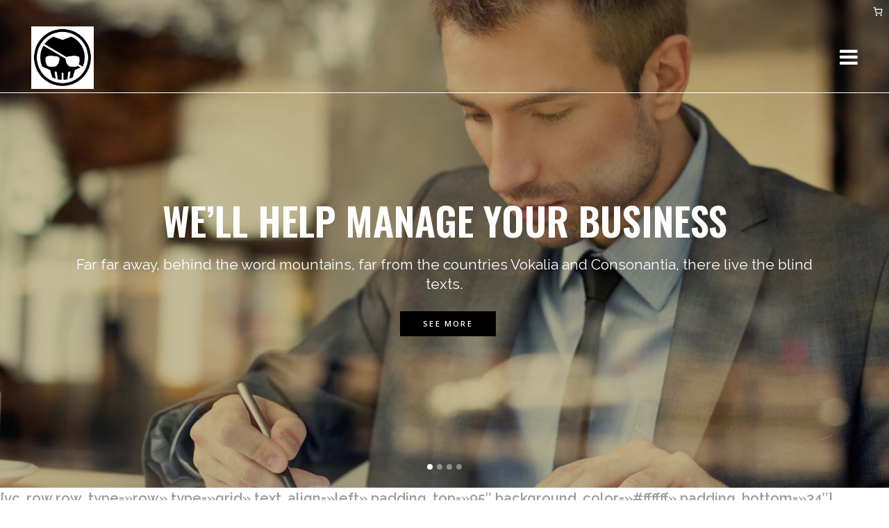

--- FILE ---
content_type: text/html; charset=UTF-8
request_url: https://www.punksailor.com/home-4/
body_size: 34921
content:
	<!DOCTYPE html>
<html lang="es">
<head>
	<meta charset="UTF-8" />
	
				<meta name="viewport" content="width=device-width,initial-scale=1,user-scalable=no">
		
            
            
	<link rel="profile" href="http://gmpg.org/xfn/11" />
	<link rel="pingback" href="https://www.punksailor.com/xmlrpc.php" />

	<title>Punk Sailor | Home 4</title>
<meta name='robots' content='max-image-preview:large' />
<script>window._wca = window._wca || [];</script>
<script type='application/javascript'  id='pys-version-script'>console.log('PixelYourSite Free version 11.1.3');</script>
<link rel='dns-prefetch' href='//stats.wp.com' />
<link rel='dns-prefetch' href='//fonts.googleapis.com' />
<link rel="alternate" type="application/rss+xml" title="Punk Sailor &raquo; Feed" href="https://www.punksailor.com/feed/" />
<link rel="alternate" type="application/rss+xml" title="Punk Sailor &raquo; Feed de los comentarios" href="https://www.punksailor.com/comments/feed/" />
<link rel="alternate" type="application/rss+xml" title="Punk Sailor &raquo; Comentario Home 4 del feed" href="https://www.punksailor.com/home-4/feed/" />
<link rel="alternate" title="oEmbed (JSON)" type="application/json+oembed" href="https://www.punksailor.com/wp-json/oembed/1.0/embed?url=https%3A%2F%2Fwww.punksailor.com%2Fhome-4%2F" />
<link rel="alternate" title="oEmbed (XML)" type="text/xml+oembed" href="https://www.punksailor.com/wp-json/oembed/1.0/embed?url=https%3A%2F%2Fwww.punksailor.com%2Fhome-4%2F&#038;format=xml" />
<style id='wp-img-auto-sizes-contain-inline-css' type='text/css'>
img:is([sizes=auto i],[sizes^="auto," i]){contain-intrinsic-size:3000px 1500px}
/*# sourceURL=wp-img-auto-sizes-contain-inline-css */
</style>
<style id='wp-emoji-styles-inline-css' type='text/css'>

	img.wp-smiley, img.emoji {
		display: inline !important;
		border: none !important;
		box-shadow: none !important;
		height: 1em !important;
		width: 1em !important;
		margin: 0 0.07em !important;
		vertical-align: -0.1em !important;
		background: none !important;
		padding: 0 !important;
	}
/*# sourceURL=wp-emoji-styles-inline-css */
</style>
<link rel='stylesheet' id='wp-block-library-css' href='https://www.punksailor.com/wp-includes/css/dist/block-library/style.min.css?ver=6.9' type='text/css' media='all' />
<style id='wp-block-image-inline-css' type='text/css'>
.wp-block-image>a,.wp-block-image>figure>a{display:inline-block}.wp-block-image img{box-sizing:border-box;height:auto;max-width:100%;vertical-align:bottom}@media not (prefers-reduced-motion){.wp-block-image img.hide{visibility:hidden}.wp-block-image img.show{animation:show-content-image .4s}}.wp-block-image[style*=border-radius] img,.wp-block-image[style*=border-radius]>a{border-radius:inherit}.wp-block-image.has-custom-border img{box-sizing:border-box}.wp-block-image.aligncenter{text-align:center}.wp-block-image.alignfull>a,.wp-block-image.alignwide>a{width:100%}.wp-block-image.alignfull img,.wp-block-image.alignwide img{height:auto;width:100%}.wp-block-image .aligncenter,.wp-block-image .alignleft,.wp-block-image .alignright,.wp-block-image.aligncenter,.wp-block-image.alignleft,.wp-block-image.alignright{display:table}.wp-block-image .aligncenter>figcaption,.wp-block-image .alignleft>figcaption,.wp-block-image .alignright>figcaption,.wp-block-image.aligncenter>figcaption,.wp-block-image.alignleft>figcaption,.wp-block-image.alignright>figcaption{caption-side:bottom;display:table-caption}.wp-block-image .alignleft{float:left;margin:.5em 1em .5em 0}.wp-block-image .alignright{float:right;margin:.5em 0 .5em 1em}.wp-block-image .aligncenter{margin-left:auto;margin-right:auto}.wp-block-image :where(figcaption){margin-bottom:1em;margin-top:.5em}.wp-block-image.is-style-circle-mask img{border-radius:9999px}@supports ((-webkit-mask-image:none) or (mask-image:none)) or (-webkit-mask-image:none){.wp-block-image.is-style-circle-mask img{border-radius:0;-webkit-mask-image:url('data:image/svg+xml;utf8,<svg viewBox="0 0 100 100" xmlns="http://www.w3.org/2000/svg"><circle cx="50" cy="50" r="50"/></svg>');mask-image:url('data:image/svg+xml;utf8,<svg viewBox="0 0 100 100" xmlns="http://www.w3.org/2000/svg"><circle cx="50" cy="50" r="50"/></svg>');mask-mode:alpha;-webkit-mask-position:center;mask-position:center;-webkit-mask-repeat:no-repeat;mask-repeat:no-repeat;-webkit-mask-size:contain;mask-size:contain}}:root :where(.wp-block-image.is-style-rounded img,.wp-block-image .is-style-rounded img){border-radius:9999px}.wp-block-image figure{margin:0}.wp-lightbox-container{display:flex;flex-direction:column;position:relative}.wp-lightbox-container img{cursor:zoom-in}.wp-lightbox-container img:hover+button{opacity:1}.wp-lightbox-container button{align-items:center;backdrop-filter:blur(16px) saturate(180%);background-color:#5a5a5a40;border:none;border-radius:4px;cursor:zoom-in;display:flex;height:20px;justify-content:center;opacity:0;padding:0;position:absolute;right:16px;text-align:center;top:16px;width:20px;z-index:100}@media not (prefers-reduced-motion){.wp-lightbox-container button{transition:opacity .2s ease}}.wp-lightbox-container button:focus-visible{outline:3px auto #5a5a5a40;outline:3px auto -webkit-focus-ring-color;outline-offset:3px}.wp-lightbox-container button:hover{cursor:pointer;opacity:1}.wp-lightbox-container button:focus{opacity:1}.wp-lightbox-container button:focus,.wp-lightbox-container button:hover,.wp-lightbox-container button:not(:hover):not(:active):not(.has-background){background-color:#5a5a5a40;border:none}.wp-lightbox-overlay{box-sizing:border-box;cursor:zoom-out;height:100vh;left:0;overflow:hidden;position:fixed;top:0;visibility:hidden;width:100%;z-index:100000}.wp-lightbox-overlay .close-button{align-items:center;cursor:pointer;display:flex;justify-content:center;min-height:40px;min-width:40px;padding:0;position:absolute;right:calc(env(safe-area-inset-right) + 16px);top:calc(env(safe-area-inset-top) + 16px);z-index:5000000}.wp-lightbox-overlay .close-button:focus,.wp-lightbox-overlay .close-button:hover,.wp-lightbox-overlay .close-button:not(:hover):not(:active):not(.has-background){background:none;border:none}.wp-lightbox-overlay .lightbox-image-container{height:var(--wp--lightbox-container-height);left:50%;overflow:hidden;position:absolute;top:50%;transform:translate(-50%,-50%);transform-origin:top left;width:var(--wp--lightbox-container-width);z-index:9999999999}.wp-lightbox-overlay .wp-block-image{align-items:center;box-sizing:border-box;display:flex;height:100%;justify-content:center;margin:0;position:relative;transform-origin:0 0;width:100%;z-index:3000000}.wp-lightbox-overlay .wp-block-image img{height:var(--wp--lightbox-image-height);min-height:var(--wp--lightbox-image-height);min-width:var(--wp--lightbox-image-width);width:var(--wp--lightbox-image-width)}.wp-lightbox-overlay .wp-block-image figcaption{display:none}.wp-lightbox-overlay button{background:none;border:none}.wp-lightbox-overlay .scrim{background-color:#fff;height:100%;opacity:.9;position:absolute;width:100%;z-index:2000000}.wp-lightbox-overlay.active{visibility:visible}@media not (prefers-reduced-motion){.wp-lightbox-overlay.active{animation:turn-on-visibility .25s both}.wp-lightbox-overlay.active img{animation:turn-on-visibility .35s both}.wp-lightbox-overlay.show-closing-animation:not(.active){animation:turn-off-visibility .35s both}.wp-lightbox-overlay.show-closing-animation:not(.active) img{animation:turn-off-visibility .25s both}.wp-lightbox-overlay.zoom.active{animation:none;opacity:1;visibility:visible}.wp-lightbox-overlay.zoom.active .lightbox-image-container{animation:lightbox-zoom-in .4s}.wp-lightbox-overlay.zoom.active .lightbox-image-container img{animation:none}.wp-lightbox-overlay.zoom.active .scrim{animation:turn-on-visibility .4s forwards}.wp-lightbox-overlay.zoom.show-closing-animation:not(.active){animation:none}.wp-lightbox-overlay.zoom.show-closing-animation:not(.active) .lightbox-image-container{animation:lightbox-zoom-out .4s}.wp-lightbox-overlay.zoom.show-closing-animation:not(.active) .lightbox-image-container img{animation:none}.wp-lightbox-overlay.zoom.show-closing-animation:not(.active) .scrim{animation:turn-off-visibility .4s forwards}}@keyframes show-content-image{0%{visibility:hidden}99%{visibility:hidden}to{visibility:visible}}@keyframes turn-on-visibility{0%{opacity:0}to{opacity:1}}@keyframes turn-off-visibility{0%{opacity:1;visibility:visible}99%{opacity:0;visibility:visible}to{opacity:0;visibility:hidden}}@keyframes lightbox-zoom-in{0%{transform:translate(calc((-100vw + var(--wp--lightbox-scrollbar-width))/2 + var(--wp--lightbox-initial-left-position)),calc(-50vh + var(--wp--lightbox-initial-top-position))) scale(var(--wp--lightbox-scale))}to{transform:translate(-50%,-50%) scale(1)}}@keyframes lightbox-zoom-out{0%{transform:translate(-50%,-50%) scale(1);visibility:visible}99%{visibility:visible}to{transform:translate(calc((-100vw + var(--wp--lightbox-scrollbar-width))/2 + var(--wp--lightbox-initial-left-position)),calc(-50vh + var(--wp--lightbox-initial-top-position))) scale(var(--wp--lightbox-scale));visibility:hidden}}
/*# sourceURL=https://www.punksailor.com/wp-includes/blocks/image/style.min.css */
</style>
<style id='wp-block-paragraph-inline-css' type='text/css'>
.is-small-text{font-size:.875em}.is-regular-text{font-size:1em}.is-large-text{font-size:2.25em}.is-larger-text{font-size:3em}.has-drop-cap:not(:focus):first-letter{float:left;font-size:8.4em;font-style:normal;font-weight:100;line-height:.68;margin:.05em .1em 0 0;text-transform:uppercase}body.rtl .has-drop-cap:not(:focus):first-letter{float:none;margin-left:.1em}p.has-drop-cap.has-background{overflow:hidden}:root :where(p.has-background){padding:1.25em 2.375em}:where(p.has-text-color:not(.has-link-color)) a{color:inherit}p.has-text-align-left[style*="writing-mode:vertical-lr"],p.has-text-align-right[style*="writing-mode:vertical-rl"]{rotate:180deg}
/*# sourceURL=https://www.punksailor.com/wp-includes/blocks/paragraph/style.min.css */
</style>
<style id='global-styles-inline-css' type='text/css'>
:root{--wp--preset--aspect-ratio--square: 1;--wp--preset--aspect-ratio--4-3: 4/3;--wp--preset--aspect-ratio--3-4: 3/4;--wp--preset--aspect-ratio--3-2: 3/2;--wp--preset--aspect-ratio--2-3: 2/3;--wp--preset--aspect-ratio--16-9: 16/9;--wp--preset--aspect-ratio--9-16: 9/16;--wp--preset--color--black: #000000;--wp--preset--color--cyan-bluish-gray: #abb8c3;--wp--preset--color--white: #ffffff;--wp--preset--color--pale-pink: #f78da7;--wp--preset--color--vivid-red: #cf2e2e;--wp--preset--color--luminous-vivid-orange: #ff6900;--wp--preset--color--luminous-vivid-amber: #fcb900;--wp--preset--color--light-green-cyan: #7bdcb5;--wp--preset--color--vivid-green-cyan: #00d084;--wp--preset--color--pale-cyan-blue: #8ed1fc;--wp--preset--color--vivid-cyan-blue: #0693e3;--wp--preset--color--vivid-purple: #9b51e0;--wp--preset--gradient--vivid-cyan-blue-to-vivid-purple: linear-gradient(135deg,rgb(6,147,227) 0%,rgb(155,81,224) 100%);--wp--preset--gradient--light-green-cyan-to-vivid-green-cyan: linear-gradient(135deg,rgb(122,220,180) 0%,rgb(0,208,130) 100%);--wp--preset--gradient--luminous-vivid-amber-to-luminous-vivid-orange: linear-gradient(135deg,rgb(252,185,0) 0%,rgb(255,105,0) 100%);--wp--preset--gradient--luminous-vivid-orange-to-vivid-red: linear-gradient(135deg,rgb(255,105,0) 0%,rgb(207,46,46) 100%);--wp--preset--gradient--very-light-gray-to-cyan-bluish-gray: linear-gradient(135deg,rgb(238,238,238) 0%,rgb(169,184,195) 100%);--wp--preset--gradient--cool-to-warm-spectrum: linear-gradient(135deg,rgb(74,234,220) 0%,rgb(151,120,209) 20%,rgb(207,42,186) 40%,rgb(238,44,130) 60%,rgb(251,105,98) 80%,rgb(254,248,76) 100%);--wp--preset--gradient--blush-light-purple: linear-gradient(135deg,rgb(255,206,236) 0%,rgb(152,150,240) 100%);--wp--preset--gradient--blush-bordeaux: linear-gradient(135deg,rgb(254,205,165) 0%,rgb(254,45,45) 50%,rgb(107,0,62) 100%);--wp--preset--gradient--luminous-dusk: linear-gradient(135deg,rgb(255,203,112) 0%,rgb(199,81,192) 50%,rgb(65,88,208) 100%);--wp--preset--gradient--pale-ocean: linear-gradient(135deg,rgb(255,245,203) 0%,rgb(182,227,212) 50%,rgb(51,167,181) 100%);--wp--preset--gradient--electric-grass: linear-gradient(135deg,rgb(202,248,128) 0%,rgb(113,206,126) 100%);--wp--preset--gradient--midnight: linear-gradient(135deg,rgb(2,3,129) 0%,rgb(40,116,252) 100%);--wp--preset--font-size--small: 13px;--wp--preset--font-size--medium: 20px;--wp--preset--font-size--large: 36px;--wp--preset--font-size--x-large: 42px;--wp--preset--spacing--20: 0.44rem;--wp--preset--spacing--30: 0.67rem;--wp--preset--spacing--40: 1rem;--wp--preset--spacing--50: 1.5rem;--wp--preset--spacing--60: 2.25rem;--wp--preset--spacing--70: 3.38rem;--wp--preset--spacing--80: 5.06rem;--wp--preset--shadow--natural: 6px 6px 9px rgba(0, 0, 0, 0.2);--wp--preset--shadow--deep: 12px 12px 50px rgba(0, 0, 0, 0.4);--wp--preset--shadow--sharp: 6px 6px 0px rgba(0, 0, 0, 0.2);--wp--preset--shadow--outlined: 6px 6px 0px -3px rgb(255, 255, 255), 6px 6px rgb(0, 0, 0);--wp--preset--shadow--crisp: 6px 6px 0px rgb(0, 0, 0);}:where(.is-layout-flex){gap: 0.5em;}:where(.is-layout-grid){gap: 0.5em;}body .is-layout-flex{display: flex;}.is-layout-flex{flex-wrap: wrap;align-items: center;}.is-layout-flex > :is(*, div){margin: 0;}body .is-layout-grid{display: grid;}.is-layout-grid > :is(*, div){margin: 0;}:where(.wp-block-columns.is-layout-flex){gap: 2em;}:where(.wp-block-columns.is-layout-grid){gap: 2em;}:where(.wp-block-post-template.is-layout-flex){gap: 1.25em;}:where(.wp-block-post-template.is-layout-grid){gap: 1.25em;}.has-black-color{color: var(--wp--preset--color--black) !important;}.has-cyan-bluish-gray-color{color: var(--wp--preset--color--cyan-bluish-gray) !important;}.has-white-color{color: var(--wp--preset--color--white) !important;}.has-pale-pink-color{color: var(--wp--preset--color--pale-pink) !important;}.has-vivid-red-color{color: var(--wp--preset--color--vivid-red) !important;}.has-luminous-vivid-orange-color{color: var(--wp--preset--color--luminous-vivid-orange) !important;}.has-luminous-vivid-amber-color{color: var(--wp--preset--color--luminous-vivid-amber) !important;}.has-light-green-cyan-color{color: var(--wp--preset--color--light-green-cyan) !important;}.has-vivid-green-cyan-color{color: var(--wp--preset--color--vivid-green-cyan) !important;}.has-pale-cyan-blue-color{color: var(--wp--preset--color--pale-cyan-blue) !important;}.has-vivid-cyan-blue-color{color: var(--wp--preset--color--vivid-cyan-blue) !important;}.has-vivid-purple-color{color: var(--wp--preset--color--vivid-purple) !important;}.has-black-background-color{background-color: var(--wp--preset--color--black) !important;}.has-cyan-bluish-gray-background-color{background-color: var(--wp--preset--color--cyan-bluish-gray) !important;}.has-white-background-color{background-color: var(--wp--preset--color--white) !important;}.has-pale-pink-background-color{background-color: var(--wp--preset--color--pale-pink) !important;}.has-vivid-red-background-color{background-color: var(--wp--preset--color--vivid-red) !important;}.has-luminous-vivid-orange-background-color{background-color: var(--wp--preset--color--luminous-vivid-orange) !important;}.has-luminous-vivid-amber-background-color{background-color: var(--wp--preset--color--luminous-vivid-amber) !important;}.has-light-green-cyan-background-color{background-color: var(--wp--preset--color--light-green-cyan) !important;}.has-vivid-green-cyan-background-color{background-color: var(--wp--preset--color--vivid-green-cyan) !important;}.has-pale-cyan-blue-background-color{background-color: var(--wp--preset--color--pale-cyan-blue) !important;}.has-vivid-cyan-blue-background-color{background-color: var(--wp--preset--color--vivid-cyan-blue) !important;}.has-vivid-purple-background-color{background-color: var(--wp--preset--color--vivid-purple) !important;}.has-black-border-color{border-color: var(--wp--preset--color--black) !important;}.has-cyan-bluish-gray-border-color{border-color: var(--wp--preset--color--cyan-bluish-gray) !important;}.has-white-border-color{border-color: var(--wp--preset--color--white) !important;}.has-pale-pink-border-color{border-color: var(--wp--preset--color--pale-pink) !important;}.has-vivid-red-border-color{border-color: var(--wp--preset--color--vivid-red) !important;}.has-luminous-vivid-orange-border-color{border-color: var(--wp--preset--color--luminous-vivid-orange) !important;}.has-luminous-vivid-amber-border-color{border-color: var(--wp--preset--color--luminous-vivid-amber) !important;}.has-light-green-cyan-border-color{border-color: var(--wp--preset--color--light-green-cyan) !important;}.has-vivid-green-cyan-border-color{border-color: var(--wp--preset--color--vivid-green-cyan) !important;}.has-pale-cyan-blue-border-color{border-color: var(--wp--preset--color--pale-cyan-blue) !important;}.has-vivid-cyan-blue-border-color{border-color: var(--wp--preset--color--vivid-cyan-blue) !important;}.has-vivid-purple-border-color{border-color: var(--wp--preset--color--vivid-purple) !important;}.has-vivid-cyan-blue-to-vivid-purple-gradient-background{background: var(--wp--preset--gradient--vivid-cyan-blue-to-vivid-purple) !important;}.has-light-green-cyan-to-vivid-green-cyan-gradient-background{background: var(--wp--preset--gradient--light-green-cyan-to-vivid-green-cyan) !important;}.has-luminous-vivid-amber-to-luminous-vivid-orange-gradient-background{background: var(--wp--preset--gradient--luminous-vivid-amber-to-luminous-vivid-orange) !important;}.has-luminous-vivid-orange-to-vivid-red-gradient-background{background: var(--wp--preset--gradient--luminous-vivid-orange-to-vivid-red) !important;}.has-very-light-gray-to-cyan-bluish-gray-gradient-background{background: var(--wp--preset--gradient--very-light-gray-to-cyan-bluish-gray) !important;}.has-cool-to-warm-spectrum-gradient-background{background: var(--wp--preset--gradient--cool-to-warm-spectrum) !important;}.has-blush-light-purple-gradient-background{background: var(--wp--preset--gradient--blush-light-purple) !important;}.has-blush-bordeaux-gradient-background{background: var(--wp--preset--gradient--blush-bordeaux) !important;}.has-luminous-dusk-gradient-background{background: var(--wp--preset--gradient--luminous-dusk) !important;}.has-pale-ocean-gradient-background{background: var(--wp--preset--gradient--pale-ocean) !important;}.has-electric-grass-gradient-background{background: var(--wp--preset--gradient--electric-grass) !important;}.has-midnight-gradient-background{background: var(--wp--preset--gradient--midnight) !important;}.has-small-font-size{font-size: var(--wp--preset--font-size--small) !important;}.has-medium-font-size{font-size: var(--wp--preset--font-size--medium) !important;}.has-large-font-size{font-size: var(--wp--preset--font-size--large) !important;}.has-x-large-font-size{font-size: var(--wp--preset--font-size--x-large) !important;}
/*# sourceURL=global-styles-inline-css */
</style>

<style id='classic-theme-styles-inline-css' type='text/css'>
/*! This file is auto-generated */
.wp-block-button__link{color:#fff;background-color:#32373c;border-radius:9999px;box-shadow:none;text-decoration:none;padding:calc(.667em + 2px) calc(1.333em + 2px);font-size:1.125em}.wp-block-file__button{background:#32373c;color:#fff;text-decoration:none}
/*# sourceURL=/wp-includes/css/classic-themes.min.css */
</style>
<style id='woocommerce-inline-inline-css' type='text/css'>
.woocommerce form .form-row .required { visibility: visible; }
/*# sourceURL=woocommerce-inline-inline-css */
</style>
<link rel='stylesheet' id='qi-addons-for-elementor-grid-style-css' href='https://www.punksailor.com/wp-content/plugins/qi-addons-for-elementor/assets/css/grid.min.css?ver=1.9.5' type='text/css' media='all' />
<link rel='stylesheet' id='qi-addons-for-elementor-helper-parts-style-css' href='https://www.punksailor.com/wp-content/plugins/qi-addons-for-elementor/assets/css/helper-parts.min.css?ver=1.9.5' type='text/css' media='all' />
<link rel='stylesheet' id='qi-addons-for-elementor-style-css' href='https://www.punksailor.com/wp-content/plugins/qi-addons-for-elementor/assets/css/main.min.css?ver=1.9.5' type='text/css' media='all' />
<link rel='stylesheet' id='brands-styles-css' href='https://www.punksailor.com/wp-content/plugins/woocommerce/assets/css/brands.css?ver=10.3.7' type='text/css' media='all' />
<link rel='stylesheet' id='mediaelement-css' href='https://www.punksailor.com/wp-includes/js/mediaelement/mediaelementplayer-legacy.min.css?ver=4.2.17' type='text/css' media='all' />
<link rel='stylesheet' id='wp-mediaelement-css' href='https://www.punksailor.com/wp-includes/js/mediaelement/wp-mediaelement.min.css?ver=6.9' type='text/css' media='all' />
<link rel='stylesheet' id='bridge-default-style-css' href='https://www.punksailor.com/wp-content/themes/bridge/style.css?ver=6.9' type='text/css' media='all' />
<link rel='stylesheet' id='bridge-qode-font_awesome-css' href='https://www.punksailor.com/wp-content/themes/bridge/css/font-awesome/css/font-awesome.min.css?ver=6.9' type='text/css' media='all' />
<link rel='stylesheet' id='bridge-qode-font_elegant-css' href='https://www.punksailor.com/wp-content/themes/bridge/css/elegant-icons/style.min.css?ver=6.9' type='text/css' media='all' />
<link rel='stylesheet' id='bridge-qode-linea_icons-css' href='https://www.punksailor.com/wp-content/themes/bridge/css/linea-icons/style.css?ver=6.9' type='text/css' media='all' />
<link rel='stylesheet' id='bridge-qode-dripicons-css' href='https://www.punksailor.com/wp-content/themes/bridge/css/dripicons/dripicons.css?ver=6.9' type='text/css' media='all' />
<link rel='stylesheet' id='bridge-qode-kiko-css' href='https://www.punksailor.com/wp-content/themes/bridge/css/kiko/kiko-all.css?ver=6.9' type='text/css' media='all' />
<link rel='stylesheet' id='bridge-qode-font_awesome_5-css' href='https://www.punksailor.com/wp-content/themes/bridge/css/font-awesome-5/css/font-awesome-5.min.css?ver=6.9' type='text/css' media='all' />
<link rel='stylesheet' id='bridge-stylesheet-css' href='https://www.punksailor.com/wp-content/themes/bridge/css/stylesheet.min.css?ver=6.9' type='text/css' media='all' />
<style id='bridge-stylesheet-inline-css' type='text/css'>
   .page-id-14304.disabled_footer_top .footer_top_holder, .page-id-14304.disabled_footer_bottom .footer_bottom_holder { display: none;}


/*# sourceURL=bridge-stylesheet-inline-css */
</style>
<link rel='stylesheet' id='bridge-woocommerce-css' href='https://www.punksailor.com/wp-content/themes/bridge/css/woocommerce.min.css?ver=6.9' type='text/css' media='all' />
<link rel='stylesheet' id='bridge-woocommerce-responsive-css' href='https://www.punksailor.com/wp-content/themes/bridge/css/woocommerce_responsive.min.css?ver=6.9' type='text/css' media='all' />
<link rel='stylesheet' id='bridge-print-css' href='https://www.punksailor.com/wp-content/themes/bridge/css/print.css?ver=6.9' type='text/css' media='all' />
<link rel='stylesheet' id='bridge-style-dynamic-css' href='https://www.punksailor.com/wp-content/themes/bridge/css/style_dynamic_callback.php?ver=6.9' type='text/css' media='all' />
<link rel='stylesheet' id='bridge-responsive-css' href='https://www.punksailor.com/wp-content/themes/bridge/css/responsive.min.css?ver=6.9' type='text/css' media='all' />
<link rel='stylesheet' id='bridge-style-dynamic-responsive-css' href='https://www.punksailor.com/wp-content/themes/bridge/css/style_dynamic_responsive_callback.php?ver=6.9' type='text/css' media='all' />
<style id='bridge-style-dynamic-responsive-inline-css' type='text/css'>
p.qode-album-title {
    font-size: 23px;
    line-height: 30px;
    text-transform: uppercase;
    font-family: 'Oswald', sans-serif;
    font-weight: 600;
    letter-spacing: 0;
}


.qode-albums-list-holder-outer.qode-alb-standard .qode-album .qode-album-text-holder .qode-album-title {
    margin-top: 6px;
}

.qode-albums-list-holder-outer.qode-alb-standard .qode-album .qode-album-stores {
    padding: 21px 0 16px;
}

.qode-albums-list-holder-outer.qode-alb-standard .qode-album a {
    color:  #000;
}

.q_counter_holder p.counter_text {
    letter-spacing: 0pc;
    margin: 5px 0 0;
    font-family: 'Oswald', sans-serif;
}

span.counter.zero.executed {
    font-family: 'Permanent Marker', sans-serif;
}

.qode-events-list-holder-outer .qode-event-content .qode-event-date-holder .qode-event-date-holder-left .qode-event-day-number-holder {
    font-size: 40px;
    color: #000;
    letter-spacing: 0;
    font-weight: 600;
    line-height: 50px;
    font-family: 'Permanent Marker', sans-serif;
}


.qode-events-list-holder-outer .qode-event-content .qode-event-date-holder .qode-event-date-holder-left{
width: 56%;
}


.qode-events-list-holder-outer .qode-event-content .qode-event-date-holder .qode-event-date-holder-right{
    font-size: 14px;
    line-height: 15px;
    padding-right: 0;   
    border-right: none;
    text-align: left;
    text-transform: none;
    letter-spacing: 0.28px;
    font-family: 'Raleway', sans-serif;
}

.qode-events-list-holder-outer .qode-event-content{
    padding: 20px 28px;
}

@media only screen and (max-width: 1026px) {
.qode-albums-list-holder-outer.qode-alb-four-columns .qode-album {
width: 50%;
}
}

@media only screen and (max-width: 480px) {
.qode-albums-list-holder-outer.qode-alb-four-columns .qode-album {
width: 100%;
}
}

.footer_top .container_inner .widget.widget_media_image{
display: inline-block;
padding: 0 35px;
}

.q_team .q_team_title_holder .q_team_name {
    margin-bottom: 3px;
}


.q_icon_with_title .icon_with_title_link {
    margin: 0;
}

.single-qode-album .qode-album-dark .qode-album-tracks-holder .qode-tracks-holder .qode-track-holder .qode-track-title {
    color: #000;
}

.single-qode-album .qode-album-tracks-holder .qode-tracks-holder .qode-track-holder .qode-track-title{
    font-size: 20px;
    font-weight: 600;
    line-height: 30px;
}

.single-qode-album .qode-album-compact, .single-qode-album .qode-album-comprehensive, .single-qode-album .qode-album-minimal {
    padding-bottom: 49px;
}

.single-qode-album .qode-album-nav{
    margin-bottom: 103px;
}

.qode-albums-list-holder-outer.qode-alb-standard .qode-album a.qode-single-album-store-link{
display: inline-block;
max-width: 96px;
}

.two_columns_33_66>.column1>.column_inner {
    padding: 0 20px 130px 0;
}

@media only screen and (max-width: 1000px) {
.two_columns_33_66>.column1 {
    width: 100%;
}

.two_columns_33_66>.column2 {
    width: 100%;
}
}

@media only screen and (max-width: 480px) {
.single-qode-event .qode-event-single-holder .two_columns_33_66>.column1 .column_inner {
    padding-right: 0;
}

.two_columns_33_66 .column1 .column_inner, .two_columns_33_66.grid2 .column1 .column_inner{
padding: 0 0px 83px 0;
}
}

.single-qode-event .qode-event-single-holder .qode-event-info-holder .qode-event-content-holder {
    margin-bottom: 123px;
}

.qode-events-list-holder-outer .qode-event-content .qode-event-date-holder{
width: 9%;
}

.qode-events-list-holder-outer .qode-events-list-holder .qode-event-content:nth-child(2n+1){
background-color: #f8f8f8;
}

.touch section.parallax_section_holder{
background-attachment: initial;
background-size: cover;
}

@media only screen and (max-width: 600px) {
nav.popup_menu ul li a span, nav.popup_menu ul li h6 span{
font-size: 0.5em;
}
}

@media only screen and (max-width: 768px){
nav.popup_menu ul li a, nav.popup_menu ul li h6 {
line-height: 0.8em;
}
}

div.wpcf7 .cf7_custom_style_1 .ajax-loader{
display: none;
}

div.wpcf7-response-output.wpcf7-validation-errors {
    background-color: #ff0000;
}

.qode-events-list-holder-outer .qode-event-content .qode-event-buy-tickets-holder a, .qode-events-list-holder-outer .qode-event-content .qode-event-buy-tickets-holder span {
    text-decoration: none;
}


span.qode-event-sold-out-holder {
    border: 1px solid #7d7d7d;
    padding: 8px 24px;
    font-size: 13px;
    font-weight: 700;
    background-color: #7d7d7d;
    color: #fff;
    font-family: Open Sans;
}

a.qode-event-buy-tickets-button {
    border: 1px solid #000;
    padding: 8px 24px;
    background-color: #000;
    color: #fff;
    font-size: 13px;
    font-weight: 700;
    font-family: Open Sans;
}

.single-qode-album .qode-album-dark .qode-album-tracks-holder .qode-tracks-holder .qode-track-holder:not(:last-child) {
    border-bottom: 1px solid #f8f8f8;
}

.single-qode-album .qode-album-tracks-holder .qode-tracks-holder .qode-track-holder {
    padding: 29px 25px;
}

.single-qode-album .qode-album-dark .qode-album-tracks-holder .qode-tracks-holder .qode-track-holder:nth-child(2n+1){
background-color: #f8f8f8;
}

.single-qode-album .two_columns_50_50>.column2>.column_inner {
    padding: 5px 0 0 35px;
}

.single-qode-album .qode-album-tracks-holder .qode-tracks-holder {
    padding: 25px 0;
}


.single-qode-album .qode-album-tracks-holder .qode-tracks-holder .qode-track-holder .qode-track-buy a {
    text-decoration: none;
    border: 1px solid #000;
    padding: 8px 24px;
    background-color: #000;
}

.single-qode-album .qode-album-dark .qode-album-tracks-holder .qode-tracks-holder .qode-track-holder .qode-track-buy a{
color: #fff;
}

@media only screen and (max-width: 1000px) {
.qode-events-list-holder-outer .qode-event-content {
    padding: 20px 14px;
}

.qode-events-list-holder-outer .qode-event-content .qode-event-buy-tickets-holder {
    width: 0;
}
}

a.icon_with_title_link {
    line-height: 24px;
}

.single-qode-album .qode-album-compact .qode-single-album-stores-holder .qode-single-album-store .qode-single-album-store-link:hover {
    color: #464646;
}

@media only screen and (max-width: 1000px) {
.two_columns_50_50>.column1, .two_columns_50_50>.column2 {
    width: 100%;
}

.single-qode-album .two_columns_50_50>.column2>.column_inner {
    padding: 5px 0 0 0px;
}
}

.qode-event-item.qode-event-info-content.qode-event-single-content {
    padding-top: 21px;
}

a.qode-event-buy-tickets-button{
transition: all 0.3s ease;
}

a.qode-event-buy-tickets-button:hover{
background-color: #464646;
border-color: #464646;
}

@media only screen and (max-width: 480px){
.qode-events-list-holder-outer .qode-event-content .qode-event-buy-tickets-holder, .qode-events-list-holder-outer .qode-event-content .qode-event-date-holder{
width: 100%;
}

.qode-events-list-holder-outer .qode-event-content .qode-event-date-holder .qode-event-date-holder-left{
width: auto;
}
}

@media only screen and (max-width: 480px){
.single-qode-album .qode-album-tracks-holder .qode-tracks-holder .qode-track-holder .qode-track-title{
display: block;
}

.single-qode-album .qode-album-tracks-holder .qode-tracks-holder .qode-track-holder .qode-track-buy{
float: none;
display: block;
line-height: 36px;
margin: 15px 0 0;
}
}

@media only screen and (max-width: 1000px) {
.two_columns_50_50>.column1>.column_inner {
    padding: 0 0px 0 0;
}

.two_columns_50_50>.column2>.column_inner {
    padding: 0 0 0 0px;
}
}

.single-qode-album .qode-album-tracks-holder .qode-tracks-holder .qode-track-holder .qode-track-buy a{
transition: all 0.3s ease;
}

.single-qode-album .qode-album-tracks-holder .qode-tracks-holder .qode-track-holder .qode-track-buy a:hover{
background-color: #464646;
border-color: #464646;
}


.single-qode-album .qode-album-dark .qode-album-nav .qode-album-back-btn a{
color: #000;
}

.single-qode-album .qode-album-dark .qode-album-nav .qode-album-back-btn a:hover{
color: #464646;
}

.single-qode-album .qode-album-dark .qode-album-nav .qode-album-prev a, .single-qode-album .qode-album-dark .qode-album-nav .qode-album-next a{
color: #000;
}

.single-qode-album .qode-album-dark .qode-album-nav .qode-album-prev a:hover, .single-qode-album .qode-album-dark .qode-album-nav .qode-album-next a:hover{
color: #464646;
}
/*# sourceURL=bridge-style-dynamic-responsive-inline-css */
</style>
<link rel='stylesheet' id='bridge-style-handle-google-fonts-css' href='https://fonts.googleapis.com/css?family=Raleway%3A100%2C200%2C300%2C400%2C500%2C600%2C700%2C800%2C900%2C100italic%2C300italic%2C400italic%2C700italic%7CSaira+Condensed%3A100%2C200%2C300%2C400%2C500%2C600%2C700%2C800%2C900%2C100italic%2C300italic%2C400italic%2C700italic%7COswald%3A100%2C200%2C300%2C400%2C500%2C600%2C700%2C800%2C900%2C100italic%2C300italic%2C400italic%2C700italic%7COpen+Sans%3A100%2C200%2C300%2C400%2C500%2C600%2C700%2C800%2C900%2C100italic%2C300italic%2C400italic%2C700italic%7CRaleway%3A100%2C200%2C300%2C400%2C500%2C600%2C700%2C800%2C900%2C100italic%2C300italic%2C400italic%2C700italic%7CPermanent+Marker%3A100%2C200%2C300%2C400%2C500%2C600%2C700%2C800%2C900%2C100italic%2C300italic%2C400italic%2C700italic&#038;subset=latin%2Clatin-ext&#038;ver=1.0.0' type='text/css' media='all' />
<link rel='stylesheet' id='bridge-core-dashboard-style-css' href='https://www.punksailor.com/wp-content/plugins/bridge-core/modules/core-dashboard/assets/css/core-dashboard.min.css?ver=6.9' type='text/css' media='all' />
<link rel='stylesheet' id='swiper-css' href='https://www.punksailor.com/wp-content/plugins/qi-addons-for-elementor/assets/plugins/swiper/8.4.5/swiper.min.css?ver=8.4.5' type='text/css' media='all' />
<link rel='stylesheet' id='childstyle-css' href='https://www.punksailor.com/wp-content/themes/bridge-child/style.css?ver=6.9' type='text/css' media='all' />
<script type="text/javascript" id="jquery-core-js-extra">
/* <![CDATA[ */
var pysFacebookRest = {"restApiUrl":"https://www.punksailor.com/wp-json/pys-facebook/v1/event","debug":"1"};
//# sourceURL=jquery-core-js-extra
/* ]]> */
</script>
<script type="text/javascript" src="https://www.punksailor.com/wp-includes/js/jquery/jquery.min.js?ver=3.7.1" id="jquery-core-js"></script>
<script type="text/javascript" src="https://www.punksailor.com/wp-includes/js/jquery/jquery-migrate.min.js?ver=3.4.1" id="jquery-migrate-js"></script>
<script type="text/javascript" src="https://www.punksailor.com/wp-content/plugins/woocommerce/assets/js/jquery-blockui/jquery.blockUI.min.js?ver=2.7.0-wc.10.3.7" id="wc-jquery-blockui-js" defer="defer" data-wp-strategy="defer"></script>
<script type="text/javascript" id="wc-add-to-cart-js-extra">
/* <![CDATA[ */
var wc_add_to_cart_params = {"ajax_url":"/wp-admin/admin-ajax.php","wc_ajax_url":"/?wc-ajax=%%endpoint%%","i18n_view_cart":"Ver carrito","cart_url":"https://www.punksailor.com/cart/","is_cart":"","cart_redirect_after_add":"no"};
//# sourceURL=wc-add-to-cart-js-extra
/* ]]> */
</script>
<script type="text/javascript" src="https://www.punksailor.com/wp-content/plugins/woocommerce/assets/js/frontend/add-to-cart.min.js?ver=10.3.7" id="wc-add-to-cart-js" defer="defer" data-wp-strategy="defer"></script>
<script type="text/javascript" src="https://www.punksailor.com/wp-content/plugins/woocommerce/assets/js/js-cookie/js.cookie.min.js?ver=2.1.4-wc.10.3.7" id="wc-js-cookie-js" defer="defer" data-wp-strategy="defer"></script>
<script type="text/javascript" id="woocommerce-js-extra">
/* <![CDATA[ */
var woocommerce_params = {"ajax_url":"/wp-admin/admin-ajax.php","wc_ajax_url":"/?wc-ajax=%%endpoint%%","i18n_password_show":"Mostrar contrase\u00f1a","i18n_password_hide":"Ocultar contrase\u00f1a"};
//# sourceURL=woocommerce-js-extra
/* ]]> */
</script>
<script type="text/javascript" src="https://www.punksailor.com/wp-content/plugins/woocommerce/assets/js/frontend/woocommerce.min.js?ver=10.3.7" id="woocommerce-js" defer="defer" data-wp-strategy="defer"></script>
<script type="text/javascript" id="WCPAY_ASSETS-js-extra">
/* <![CDATA[ */
var wcpayAssets = {"url":"https://www.punksailor.com/wp-content/plugins/woocommerce-payments/dist/"};
//# sourceURL=WCPAY_ASSETS-js-extra
/* ]]> */
</script>
<script type="text/javascript" src="https://www.punksailor.com/wp-content/plugins/woocommerce/assets/js/select2/select2.full.min.js?ver=4.0.3-wc.10.3.7" id="wc-select2-js" defer="defer" data-wp-strategy="defer"></script>
<script type="text/javascript" src="https://stats.wp.com/s-202605.js" id="woocommerce-analytics-js" defer="defer" data-wp-strategy="defer"></script>
<script type="text/javascript" src="https://www.punksailor.com/wp-content/plugins/pixelyoursite/dist/scripts/jquery.bind-first-0.2.3.min.js?ver=6.9" id="jquery-bind-first-js"></script>
<script type="text/javascript" src="https://www.punksailor.com/wp-content/plugins/pixelyoursite/dist/scripts/js.cookie-2.1.3.min.js?ver=2.1.3" id="js-cookie-pys-js"></script>
<script type="text/javascript" src="https://www.punksailor.com/wp-content/plugins/pixelyoursite/dist/scripts/tld.min.js?ver=2.3.1" id="js-tld-js"></script>
<script type="text/javascript" id="pys-js-extra">
/* <![CDATA[ */
var pysOptions = {"staticEvents":{"facebook":{"init_event":[{"delay":0,"type":"static","ajaxFire":false,"name":"PageView","pixelIds":["932705428006931"],"eventID":"dbe01ae0-a90d-45c0-baed-858453c548b4","params":{"page_title":"Home 4","post_type":"page","post_id":14304,"plugin":"PixelYourSite","user_role":"guest","event_url":"www.punksailor.com/home-4/"},"e_id":"init_event","ids":[],"hasTimeWindow":false,"timeWindow":0,"woo_order":"","edd_order":""}]}},"dynamicEvents":[],"triggerEvents":[],"triggerEventTypes":[],"facebook":{"pixelIds":["932705428006931"],"advancedMatching":[],"advancedMatchingEnabled":true,"removeMetadata":false,"wooVariableAsSimple":false,"serverApiEnabled":true,"wooCRSendFromServer":false,"send_external_id":null,"enabled_medical":false,"do_not_track_medical_param":["event_url","post_title","page_title","landing_page","content_name","categories","category_name","tags"],"meta_ldu":false},"debug":"1","siteUrl":"https://www.punksailor.com","ajaxUrl":"https://www.punksailor.com/wp-admin/admin-ajax.php","ajax_event":"a3169fe5fe","enable_remove_download_url_param":"1","cookie_duration":"7","last_visit_duration":"60","enable_success_send_form":"","ajaxForServerEvent":"1","ajaxForServerStaticEvent":"1","useSendBeacon":"1","send_external_id":"1","external_id_expire":"180","track_cookie_for_subdomains":"1","google_consent_mode":"1","gdpr":{"ajax_enabled":false,"all_disabled_by_api":false,"facebook_disabled_by_api":false,"analytics_disabled_by_api":false,"google_ads_disabled_by_api":false,"pinterest_disabled_by_api":false,"bing_disabled_by_api":false,"externalID_disabled_by_api":false,"facebook_prior_consent_enabled":true,"analytics_prior_consent_enabled":true,"google_ads_prior_consent_enabled":null,"pinterest_prior_consent_enabled":true,"bing_prior_consent_enabled":true,"cookiebot_integration_enabled":false,"cookiebot_facebook_consent_category":"marketing","cookiebot_analytics_consent_category":"statistics","cookiebot_tiktok_consent_category":"marketing","cookiebot_google_ads_consent_category":"marketing","cookiebot_pinterest_consent_category":"marketing","cookiebot_bing_consent_category":"marketing","consent_magic_integration_enabled":false,"real_cookie_banner_integration_enabled":false,"cookie_notice_integration_enabled":false,"cookie_law_info_integration_enabled":false,"analytics_storage":{"enabled":true,"value":"granted","filter":false},"ad_storage":{"enabled":true,"value":"granted","filter":false},"ad_user_data":{"enabled":true,"value":"granted","filter":false},"ad_personalization":{"enabled":true,"value":"granted","filter":false}},"cookie":{"disabled_all_cookie":false,"disabled_start_session_cookie":false,"disabled_advanced_form_data_cookie":false,"disabled_landing_page_cookie":false,"disabled_first_visit_cookie":false,"disabled_trafficsource_cookie":false,"disabled_utmTerms_cookie":false,"disabled_utmId_cookie":false},"tracking_analytics":{"TrafficSource":"direct","TrafficLanding":"undefined","TrafficUtms":[],"TrafficUtmsId":[]},"GATags":{"ga_datalayer_type":"default","ga_datalayer_name":"dataLayerPYS"},"woo":{"enabled":true,"enabled_save_data_to_orders":true,"addToCartOnButtonEnabled":true,"addToCartOnButtonValueEnabled":true,"addToCartOnButtonValueOption":"price","singleProductId":null,"removeFromCartSelector":"form.woocommerce-cart-form .remove","addToCartCatchMethod":"add_cart_hook","is_order_received_page":false,"containOrderId":false},"edd":{"enabled":false},"cache_bypass":"1769931293"};
//# sourceURL=pys-js-extra
/* ]]> */
</script>
<script type="text/javascript" src="https://www.punksailor.com/wp-content/plugins/pixelyoursite/dist/scripts/public.min.js?ver=11.1.3" id="pys-js"></script>
<link rel="https://api.w.org/" href="https://www.punksailor.com/wp-json/" /><link rel="alternate" title="JSON" type="application/json" href="https://www.punksailor.com/wp-json/wp/v2/pages/14304" /><link rel="EditURI" type="application/rsd+xml" title="RSD" href="https://www.punksailor.com/xmlrpc.php?rsd" />
<meta name="generator" content="WordPress 6.9" />
<meta name="generator" content="WooCommerce 10.3.7" />
<link rel="canonical" href="https://www.punksailor.com/home-4/" />
<link rel='shortlink' href='https://www.punksailor.com/?p=14304' />
<meta name="facebook-domain-verification" content="0i5f4609ra5inc6leb9yjcf7ixljs2" />
<!-- This website runs the Product Feed PRO for WooCommerce by AdTribes.io plugin - version woocommercesea_option_installed_version -->
	<style>img#wpstats{display:none}</style>
			<noscript><style>.woocommerce-product-gallery{ opacity: 1 !important; }</style></noscript>
	<meta name="generator" content="Elementor 3.32.5; features: additional_custom_breakpoints; settings: css_print_method-external, google_font-enabled, font_display-auto">
<style type="text/css">.recentcomments a{display:inline !important;padding:0 !important;margin:0 !important;}</style>			<style>
				.e-con.e-parent:nth-of-type(n+4):not(.e-lazyloaded):not(.e-no-lazyload),
				.e-con.e-parent:nth-of-type(n+4):not(.e-lazyloaded):not(.e-no-lazyload) * {
					background-image: none !important;
				}
				@media screen and (max-height: 1024px) {
					.e-con.e-parent:nth-of-type(n+3):not(.e-lazyloaded):not(.e-no-lazyload),
					.e-con.e-parent:nth-of-type(n+3):not(.e-lazyloaded):not(.e-no-lazyload) * {
						background-image: none !important;
					}
				}
				@media screen and (max-height: 640px) {
					.e-con.e-parent:nth-of-type(n+2):not(.e-lazyloaded):not(.e-no-lazyload),
					.e-con.e-parent:nth-of-type(n+2):not(.e-lazyloaded):not(.e-no-lazyload) * {
						background-image: none !important;
					}
				}
			</style>
			<link rel="icon" href="https://www.punksailor.com/wp-content/uploads/2022/07/LOGO-PS-2022-100x100.jpg" sizes="32x32" />
<link rel="icon" href="https://www.punksailor.com/wp-content/uploads/2022/07/LOGO-PS-2022-300x300.jpg" sizes="192x192" />
<link rel="apple-touch-icon" href="https://www.punksailor.com/wp-content/uploads/2022/07/LOGO-PS-2022-300x300.jpg" />
<meta name="msapplication-TileImage" content="https://www.punksailor.com/wp-content/uploads/2022/07/LOGO-PS-2022-300x300.jpg" />
<link rel='stylesheet' id='wc-stripe-blocks-checkout-style-css' href='https://www.punksailor.com/wp-content/plugins/woocommerce-gateway-stripe/build/upe-blocks.css?ver=8c6a61afcfe78e1022f9d9de1b9965b7' type='text/css' media='all' />
<link rel='stylesheet' id='wc-blocks-style-css' href='https://www.punksailor.com/wp-content/plugins/woocommerce/assets/client/blocks/wc-blocks.css?ver=wc-10.3.7' type='text/css' media='all' />
<style id='wc-blocks-style-inline-css' type='text/css'>
:root{--drawer-width: 480px}
/*# sourceURL=wc-blocks-style-inline-css */
</style>
<link rel='stylesheet' id='wc-blocks-style-mini-cart-contents-css' href='https://www.punksailor.com/wp-content/plugins/woocommerce/assets/client/blocks/mini-cart-contents.css?ver=wc-10.3.7' type='text/css' media='all' />
<link rel='stylesheet' id='wc-blocks-packages-style-css' href='https://www.punksailor.com/wp-content/plugins/woocommerce/assets/client/blocks/packages-style.css?ver=wc-10.3.7' type='text/css' media='all' />
<link rel='stylesheet' id='wc-blocks-style-mini-cart-css' href='https://www.punksailor.com/wp-content/plugins/woocommerce/assets/client/blocks/mini-cart.css?ver=wc-10.3.7' type='text/css' media='all' />
</head>

<body class="wp-singular page-template page-template-full_width page-template-full_width-php page page-id-14304 wp-custom-logo wp-theme-bridge wp-child-theme-bridge-child theme-bridge bridge-core-3.1.0 woocommerce-no-js eio-default qodef-qi--no-touch qi-addons-for-elementor-1.9.5   vertical_menu_transparency vertical_menu_transparency_on qode-title-hidden qode_grid_1300 side_area_uncovered_from_content qode-content-sidebar-responsive transparent_content qode_disabled_responsive_button_padding_change columns-4 qode-child-theme-ver-1.0.0 qode-theme-ver-29.8.1 qode-theme-bridge disabled_footer_bottom elementor-default elementor-kit-16253" itemscope itemtype="http://schema.org/WebPage">




<div class="wrapper">
	<div class="wrapper_inner">

    
		<!-- Google Analytics start -->
				<!-- Google Analytics end -->

		
	<header class=" has_top scroll_header_top_area light stick transparent scrolled_not_transparent with_border sticky_mobile page_header">
	<div class="header_inner clearfix">
				<div class="header_top_bottom_holder">
				<div class="header_top clearfix" style='background-color:rgba(255, 255, 255, 0.00);' >
							<div class="left">
						<div class="inner">
													</div>
					</div>
					<div class="right">
						<div class="inner">
							<div class="header-widget widget_block header-right-widget"><div data-block-name="woocommerce/mini-cart" class="wc-block-mini-cart wp-block-woocommerce-mini-cart " style="">
			<button class="wc-block-mini-cart__button" aria-label="Carrito"><span class="wc-block-mini-cart__quantity-badge">
			<svg xmlns="http://www.w3.org/2000/svg" fill="currentColor" class="wc-block-mini-cart__icon" viewBox="0 0 32 32"><circle cx="12.667" cy="24.667" r="2"/><circle cx="23.333" cy="24.667" r="2"/><path fill-rule="evenodd" d="M9.285 10.036a1 1 0 0 1 .776-.37h15.272a1 1 0 0 1 .99 1.142l-1.333 9.333A1 1 0 0 1 24 21H12a1 1 0 0 1-.98-.797L9.083 10.87a1 1 0 0 1 .203-.834m2.005 1.63L12.814 19h10.319l1.047-7.333z" clip-rule="evenodd"/><path fill-rule="evenodd" d="M5.667 6.667a1 1 0 0 1 1-1h2.666a1 1 0 0 1 .984.82l.727 4a1 1 0 1 1-1.967.359l-.578-3.18H6.667a1 1 0 0 1-1-1" clip-rule="evenodd"/></svg>
			<span class="wc-block-mini-cart__badge" style=""></span>
		</span>
		</button>
			<div class="is-loading wc-block-components-drawer__screen-overlay wc-block-components-drawer__screen-overlay--is-hidden" aria-hidden="true">
				<div class="wc-block-mini-cart__drawer wc-block-components-drawer">
					<div class="wc-block-components-drawer__content">
						<div class="wc-block-mini-cart__template-part">
<div data-block-name="woocommerce/mini-cart-contents" class="wp-block-woocommerce-mini-cart-contents">
	
	<div data-block-name="woocommerce/filled-mini-cart-contents-block" class="wp-block-woocommerce-filled-mini-cart-contents-block">
		
		<div data-block-name="woocommerce/mini-cart-title-block" class="wp-block-woocommerce-mini-cart-title-block">
			
			<div data-block-name="woocommerce/mini-cart-title-label-block" class="wp-block-woocommerce-mini-cart-title-label-block">
			</div>
			

			
			<div data-block-name="woocommerce/mini-cart-title-items-counter-block" class="wp-block-woocommerce-mini-cart-title-items-counter-block">
			</div>
			
		</div>
		
		
		<div data-block-name="woocommerce/mini-cart-items-block" class="wp-block-woocommerce-mini-cart-items-block">
			
			<div data-block-name="woocommerce/mini-cart-products-table-block" class="wp-block-woocommerce-mini-cart-products-table-block">
			</div>
			
		</div>
		
		
		<div data-block-name="woocommerce/mini-cart-footer-block" class="wp-block-woocommerce-mini-cart-footer-block">
			
			<div data-block-name="woocommerce/mini-cart-cart-button-block" class="wp-block-woocommerce-mini-cart-cart-button-block"></div>
			
			
			<div data-block-name="woocommerce/mini-cart-checkout-button-block" class="wp-block-woocommerce-mini-cart-checkout-button-block"></div>
			
		</div>
		
	</div>
	

	
	<div data-block-name="woocommerce/empty-mini-cart-contents-block" class="wp-block-woocommerce-empty-mini-cart-contents-block">
		<p class="has-text-align-center"><strong>¡Tu carrito está actualmente vacío!</strong></p>

		
		<div data-block-name="woocommerce/mini-cart-shopping-button-block" class="wp-block-woocommerce-mini-cart-shopping-button-block"></div>
		
	</div>
	
</div>

</div>
					</div>
				</div>
			</div>
		</div></div>						</div>
					</div>
						</div>

			<div class="header_bottom clearfix" style=' background-color:rgba(255, 255, 255, 0.00);' >
											<div class="header_inner_left">
																								<div class="logo_wrapper" >
	<div class="q_logo">
		<a itemprop="url" href="https://www.punksailor.com/" >
             <img itemprop="image" class="normal" src="https://www.punksailor.com/wp-content/uploads/2022/02/LOGO-PS-2022.jpg" alt="Logo"> 			 <img itemprop="image" class="light" src="https://www.punksailor.com/wp-content/uploads/2022/02/LOGO-PS-2022.jpg" alt="Logo"/> 			 <img itemprop="image" class="dark" src="https://www.punksailor.com/wp-content/uploads/2022/02/LOGO-PS-2022.jpg" alt="Logo"/> 			 <img itemprop="image" class="sticky" src="https://www.punksailor.com/wp-content/uploads/2022/02/LOGO-PS-2022.jpg" alt="Logo"/> 			 <img itemprop="image" class="mobile" src="https://www.punksailor.com/wp-content/uploads/2022/02/LOGO-PS-2022.jpg" alt="Logo"/> 			 <img itemprop="image" class="popup" src="https://www.punksailor.com/wp-content/uploads/2022/07/LOGO-PS-2022.jpg" alt="Logo"/> 		</a>
	</div>
	</div>															</div>
															<div class="header_inner_right">
									<div class="side_menu_button_wrapper right">
																														<div class="side_menu_button">
																							<a href="javascript:void(0)" class="popup_menu normal  ">
		<i class="fa fa-bars"></i>	</a>
											
										</div>
									</div>
								</div>
							
							
							<nav class="main_menu drop_down right">
															</nav>
														<nav class="mobile_menu">
	</nav>											</div>
			</div>
		</div>

</header>	<a id="back_to_top" href="#">
        <span class="fa-stack">
            <i class="qode_icon_font_awesome fa fa-arrow-up " ></i>        </span>
	</a>
    <div class="popup_menu_holder_outer">
        <div class="popup_menu_holder " >
            <div class="popup_menu_holder_inner">
                <nav class="popup_menu">
					<ul id="menu-punk_menu" class=""><li id="popup-menu-item-16477" class="menu-item menu-item-type-post_type menu-item-object-page menu-item-home "><a href="https://www.punksailor.com/#discografia" class=""><span>Discografía</span></a></li>
<li id="popup-menu-item-16476" class="menu-item menu-item-type-post_type menu-item-object-page menu-item-home "><a href="https://www.punksailor.com/#conciertos" class=""><span>Conciertos</span></a></li>
<li id="popup-menu-item-16475" class="menu-item menu-item-type-post_type menu-item-object-page menu-item-home "><a href="https://www.punksailor.com/#galeria" class=""><span>Galería</span></a></li>
<li id="popup-menu-item-16474" class="menu-item menu-item-type-post_type menu-item-object-page menu-item-home "><a href="https://www.punksailor.com/#tienda" class=""><span>Tienda</span></a></li>
<li id="popup-menu-item-16473" class="menu-item menu-item-type-post_type menu-item-object-page menu-item-home "><a href="https://www.punksailor.com/#biografia" class=""><span>Biografía</span></a></li>
</ul>                </nav>
				            </div>
        </div>
    </div>
	
	
    
    	
    
    <div class="content  has_slider">
        <div class="content_inner  ">
    							<div class="q_slider"><div class="q_slider_inner">
			<div id="qode-home-slider-2"       class="carousel slide    q_auto_start     " data-slide_animation="6000" data-height='702' data-parallax="yes" style="height: 702px;"><div class="qode_slider_preloader"><div class="ajax_loader" ><div class="ajax_loader_1"><div class="pulse"></div></div></div></div><div class="carousel-inner " data-start="transform: translateY(0px);" data-1440="transform: translateY(-500px);"><div class="item light   "   style="height: 702px;  "><div class="image" style="background-image:url(https://www.punksailor.com/wp-content/uploads/2014/03/slide04-700px.jpg);"><img itemprop="image" src="https://www.punksailor.com/wp-content/uploads/2014/03/slide04-700px.jpg" alt="WE&#8217;LL HELP MANAGE YOUR BUSINESS"></div><div class="slider_content_outer"><div class="slider_content center" style="width:98%;left:1%;top:38%;"  data-0=" opacity: 1; width:98%; left:1%; top:38%;"  data-300=" opacity: 0; left:1%; top:28%;"><div class="text  no_subtitle no_separator"><div ><h2 class="q_slide_title " style="color: #fffefe;font-size: 56px;line-height: 60px;text-shadow: none;"><span style="">WE&#8217;LL HELP MANAGE YOUR BUSINESS</span></h2></div><p class="q_slide_text" style="text-shadow: none;" ><span>Far far away, behind the word mountains, far from the countries Vokalia and Consonantia, there live the blind texts.</span></p><a itemprop="url" class="qbutton white " href="#"  >SEE MORE</a></div></div></div></div><div class="item dark   "   style="height: 702px;  "><div class="image" style="background-image:url(https://www.punksailor.com/wp-content/uploads/2014/03/slide01-700px.jpg);"><img itemprop="image" src="https://www.punksailor.com/wp-content/uploads/2014/03/slide01-700px.jpg" alt="WE&#8217;LL HELP MANAGE YOUR BUSINESS"></div><div class="slider_content_outer"><div class="slider_content center" style="width:98%;left:1%;top:38%;"  data-0=" opacity: 1; width:98%; left:1%; top:38%;"  data-300=" opacity: 0; left:1%; top:28%;"><div class="text  no_subtitle no_separator"><div ><h2 class="q_slide_title " style="font-size: 56px;line-height: 60px;text-shadow: none;"><span style="">WE&#8217;LL HELP MANAGE YOUR BUSINESS</span></h2></div><p class="q_slide_text" style="text-shadow: none;;color: #000000" ><span>Far far away, behind the word mountains, far from the countries Vokalia and Consonantia, there live the blind texts.</span></p><a itemprop="url" class="qbutton white " style='border-color:#000000;color:#000000;' href="#"  >SEE MORE</a></div></div></div></div><div class="item light   "   style="height: 702px;  "><div class="image" style="background-image:url(https://www.punksailor.com/wp-content/uploads/2014/03/slide02-700px.jpg);"><img itemprop="image" src="https://www.punksailor.com/wp-content/uploads/2014/03/slide02-700px.jpg" alt="WE&#8217;LL HELP MANAGE YOUR BUSINESS"></div><div class="slider_content_outer"><div class="slider_content center" style="width:98%;left:1%;top:38%;"  data-0=" opacity: 1; width:98%; left:1%; top:38%;"  data-300=" opacity: 0; left:1%; top:28%;"><div class="text  no_subtitle no_separator"><div ><h2 class="q_slide_title " style="color: #fffefe;font-size: 56px;line-height: 60px;text-shadow: none;"><span style="">WE&#8217;LL HELP MANAGE YOUR BUSINESS</span></h2></div><p class="q_slide_text" style="text-shadow: none;" ><span>Far far away, behind the word mountains, far from the countries Vokalia and Consonantia, there live the blind texts.</span></p><a itemprop="url" class="qbutton white " href="#"  >SEE MORE</a></div></div></div></div><div class="item light   "   style="height: 702px;  "><div class="image" style="background-image:url(https://www.punksailor.com/wp-content/uploads/2014/03/slide03-700px.jpg);"><img itemprop="image" src="https://www.punksailor.com/wp-content/uploads/2014/03/slide03-700px.jpg" alt="WE&#8217;LL HELP MANAGE YOUR BUSINESS"></div><div class="slider_content_outer"><div class="slider_content center" style="width:98%;left:1%;top:38%;"  data-0=" opacity: 1; width:98%; left:1%; top:38%;"  data-300=" opacity: 0; left:1%; top:28%;"><div class="text  no_subtitle no_separator"><div ><h2 class="q_slide_title " style="color: #fffefe;font-size: 56px;line-height: 60px;text-shadow: none;"><span style="">WE&#8217;LL HELP MANAGE YOUR BUSINESS</span></h2></div><p class="q_slide_text" style="text-shadow: none;" ><span>Far far away, behind the word mountains, far from the countries Vokalia and Consonantia, there live the blind texts.</span></p><a itemprop="url" class="qbutton white " href="#"  >SEE MORE</a></div></div></div></div></div><ol class="carousel-indicators" data-start="opacity: 1;" data-300="opacity:0;"><li data-target="#qode-home-slider-2" data-slide-to="0" class="active"></li><li data-target="#qode-home-slider-2" data-slide-to="1"></li><li data-target="#qode-home-slider-2" data-slide-to="2"></li><li data-target="#qode-home-slider-2" data-slide-to="3"></li></ol><a class="left carousel-control" href="#qode-home-slider-2" data-slide="prev" data-start="opacity: 0.35;" data-300="opacity:0;"><span class="prev_nav" ><i class="fa fa-angle-left"></i></span><span class="thumb_holder" ><span class="thumb_top clearfix"><span class="arrow_left"><i class="fa fa-angle-left"></i></span><span class="numbers"><span class="prev"></span> / 4</span></span><span class="img_outer"><span class="img"></span></span></span></a><a class="right carousel-control" href="#qode-home-slider-2" data-slide="next" data-start="opacity: 0.35;" data-300="opacity:0;"><span class="next_nav" ><i class="fa fa-angle-right"></i></span><span class="thumb_holder" ><span class="thumb_top clearfix"><span class="numbers"> <span class="next"></span> / 4</span><span class="arrow_right"><i class="fa fa-angle-right"></i></span></span><span class="img_outer"><span class="img"></span></span></span></a></div>			</div></div>
			<div class="full_width">
	<div class="full_width_inner" >
										<p>[vc_row row_type=»row» type=»grid» text_align=»left» padding_top=»95&#8243; background_color=»#ffffff» padding_bottom=»34&#8243;][vc_column width=»1/4&#8243;]<div class='q_icon_with_title medium circle center '><div class="icon_holder " style="margin: 0 0 28px 0; "><span data-icon-type="circle"   class="qode_iwt_icon_holder fa-stack fa-3x  " style="font-size: 45px;"><i class="qode_icon_font_awesome fa fa-camera qode_iwt_icon_element" style="" ></i></span></div><div class="icon_text_holder" style=""><div class="icon_text_inner" style=""><h3 class="icon_title" style="">ABOUT US</h3><p style=''>Lorem ipsum dolor sit amet, consectetuer adipiscing elit, sed diam nonummy nibh euismod tincidunt ut laoreet dolore magna aliquam.</p></div></div></div>[vc_separator type=»transparent» position=»center» up=»37&#8243; down=»0&#8243;][/vc_column][vc_column width=»1/4&#8243;]<div class='q_icon_with_title medium circle center '><div class="icon_holder " style="margin: 0 0 28px 0; "><span data-icon-type="circle"   class="qode_iwt_icon_holder fa-stack fa-3x  " style="font-size: 45px;"><i class="qode_icon_font_awesome fa fa-hdd-o qode_iwt_icon_element" style="" ></i></span></div><div class="icon_text_holder" style=""><div class="icon_text_inner" style=""><h3 class="icon_title" style="">SERVICES</h3><p style=''>Lorem ipsum dolor sit amet, consectetuer adipiscing elit, sed diam nonummy nibh euismod tincidunt ut laoreet dolore magna aliquam.</p></div></div></div>[vc_separator type=»transparent» position=»center» up=»37&#8243; down=»0&#8243;][/vc_column][vc_column width=»1/4&#8243;]<div class='q_icon_with_title medium circle center '><div class="icon_holder " style="margin: 0 0 28px 0; "><span data-icon-type="circle"   class="qode_iwt_icon_holder fa-stack fa-3x  " style="font-size: 45px;"><i class="qode_icon_font_awesome fa fa-bell-o qode_iwt_icon_element" style="" ></i></span></div><div class="icon_text_holder" style=""><div class="icon_text_inner" style=""><h3 class="icon_title" style="">DEVELOPMENT</h3><p style=''>Lorem ipsum dolor sit amet, consectetuer adipiscing elit, sed diam nonummy nibh euismod tincidunt ut laoreet dolore magna aliquam.</p></div></div></div>[vc_separator type=»transparent» position=»center» up=»37&#8243; down=»0&#8243;][/vc_column][vc_column width=»1/4&#8243;]<div class='q_icon_with_title medium circle center '><div class="icon_holder " style="margin: 0 0 28px 0; "><span data-icon-type="circle"   class="qode_iwt_icon_holder fa-stack fa-3x  " style="font-size: 45px;"><i class="qode_icon_font_awesome fa fa-rocket qode_iwt_icon_element" style="" ></i></span></div><div class="icon_text_holder" style=""><div class="icon_text_inner" style=""><h3 class="icon_title" style="">CONTACT</h3><p style=''>Lorem ipsum dolor sit amet, consectetuer adipiscing elit, sed diam nonummy nibh euismod tincidunt ut laoreet dolore magna aliquam.</p></div></div></div>[vc_separator type=»transparent» position=»center» up=»37&#8243; down=»0&#8243;][/vc_column][/vc_row][vc_row row_type=»row» type=»grid» text_align=»left» padding_top=»87&#8243; padding_bottom=»95&#8243;][vc_column width=»1/1&#8243;][vc_column_text]</p>
<h2 style="text-align: center;">OUR RECENT WORK</h2>
<p>[/vc_column_text][vc_separator type=»small» position=»center» down=»38&#8243; up=»7&#8243;][vc_column_text]</p>
<h4 style="text-align: center;">Separated they live in Bookmarksgrove right at the coast of the Semantics,</h4>
<h4 style="text-align: center;">a large language ocean.</h4>
<p>[/vc_column_text][vc_separator type=»transparent» position=»center» up=»35&#8243; down=»22&#8243;]<div class='projects_holder_outer v3 portfolio_with_space portfolio_standard'>
        <div class='projects_holder portfolio_main_holder clearfix v3 standard portfolio_full_image '>
        
        <article class='mix portfolio_category_101 default' style=''>
    
    
    
                <div class='image_holder'>
                <a itemprop='url' class='portfolio_link_for_touch' href='https://www.punksailor.com/portfolio_page/vintage-vinyl-house/' target=''>
                    
<span class='image'><img fetchpriority="high" decoding="async" width="1417" height="1417" src="https://www.punksailor.com/wp-content/uploads/2018/04/PORTADA-BCP-V6.jpg" class="attachment-full size-full wp-post-image" alt="" srcset="https://www.punksailor.com/wp-content/uploads/2018/04/PORTADA-BCP-V6.jpg 1417w, https://www.punksailor.com/wp-content/uploads/2018/04/PORTADA-BCP-V6-300x300.jpg 300w, https://www.punksailor.com/wp-content/uploads/2018/04/PORTADA-BCP-V6-100x100.jpg 100w, https://www.punksailor.com/wp-content/uploads/2018/04/PORTADA-BCP-V6-600x600.jpg 600w, https://www.punksailor.com/wp-content/uploads/2018/04/PORTADA-BCP-V6-150x150.jpg 150w, https://www.punksailor.com/wp-content/uploads/2018/04/PORTADA-BCP-V6-768x768.jpg 768w, https://www.punksailor.com/wp-content/uploads/2018/04/PORTADA-BCP-V6-1024x1024.jpg 1024w, https://www.punksailor.com/wp-content/uploads/2018/04/PORTADA-BCP-V6-570x570.jpg 570w, https://www.punksailor.com/wp-content/uploads/2018/04/PORTADA-BCP-V6-500x500.jpg 500w, https://www.punksailor.com/wp-content/uploads/2018/04/PORTADA-BCP-V6-1000x1000.jpg 1000w, https://www.punksailor.com/wp-content/uploads/2018/04/PORTADA-BCP-V6-700x700.jpg 700w" sizes="(max-width: 1417px) 100vw, 1417px" /></span>                </a>

                <span class='text_holder'>
    <span class='text_outer'>
        <span class='text_inner'>
            <span class='feature_holder'>
                            <span class="feature_holder_icons">';
                            <a itemprop='image' class='lightbox qbutton small white' title='Vintage Vinyl House' href='https://www.punksailor.com/wp-content/uploads/2018/04/PORTADA-BCP-V6.jpg' data-rel='prettyPhoto[pretty_photo_gallery]'>zoom</a>
    
                            <a itemprop='url' class='preview qbutton small white' href='https://www.punksailor.com/portfolio_page/vintage-vinyl-house/' target='_self'>view</i></a>
    
                                            </span>
        </span>
    </span>
</span>            </div>
                <div class='portfolio_description ' >

        
    <h5 itemprop="name" class="portfolio_title entry_title"><a itemprop="url" href="https://www.punksailor.com/portfolio_page/vintage-vinyl-house/"  target="_self"> Vintage Vinyl House</a></h5>


        
            <span class="project_category"  >
    Art    </span>

    </div>
        
</article>
        <div class='filler'></div>
            <div class='filler'></div>
            <div class='filler'></div>
        </div>

    
    </div>[/vc_column][/vc_row][vc_row row_type=»parallax» type=»full_width» text_align=»left» section_height=»500&#8243; background_image=»14320&#8243;][vc_column width=»1/1&#8243;][vc_separator type=»transparent» position=»center» up=»167&#8243; down=»2&#8243;][vc_row_inner][vc_column_inner width=»1/4&#8243;]<div class="q_counter_holder  center" style="" data-digit="6832"><span class="counter  zero" style="color: #ffffff;font-size: 60px;">6832</span><span class="separator small" style="background-color: #ffffff;"></span><p class="counter_text" style="color: #ffffff;">LINES OF CODE</p></div>[vc_separator type=»transparent» position=»center» up=»60&#8243; down=»2&#8243;][/vc_column_inner][vc_column_inner width=»1/4&#8243;]<div class="q_counter_holder  center" style="" data-digit="482"><span class="counter  random" style="color: #ffffff;font-size: 60px;">482</span><span class="separator small" style="background-color: #ffffff;"></span><p class="counter_text" style="color: #ffffff;">CUPS OF COFFEE</p></div>[vc_separator type=»transparent» position=»center» up=»60&#8243; down=»2&#8243;][/vc_column_inner][vc_column_inner width=»1/4&#8243;]<div class="q_counter_holder  center" style="" data-digit="53"><span class="counter  random" style="color: #ffffff;font-size: 60px;">53</span><span class="separator small" style="background-color: #ffffff;"></span><p class="counter_text" style="color: #ffffff;">FINISHED PROJECTS</p></div>[vc_separator type=»transparent» position=»center» up=»60&#8243; down=»2&#8243;][/vc_column_inner][vc_column_inner width=»1/4&#8243;]<div class="q_counter_holder  center" style="" data-digit="4921"><span class="counter  zero" style="color: #ffffff;font-size: 60px;">4921</span><span class="separator small" style="background-color: #ffffff;"></span><p class="counter_text" style="color: #ffffff;">CUSTOM COUNTERS</p></div>[vc_separator type=»transparent» position=»center» up=»60&#8243; down=»2&#8243;][/vc_column_inner][/vc_row_inner][/vc_column][/vc_row][vc_row row_type=»row» type=»grid» text_align=»left» padding_top=»87&#8243; padding_bottom=»0&#8243; background_color=»#ffffff»][vc_column width=»1/1&#8243;][vc_column_text]</p>
<h2 style="text-align: center;">WHAT WE DO</h2>
<p>[/vc_column_text][vc_separator type=»small» position=»center» down=»38&#8243; up=»7&#8243;][vc_column_text]</p>
<h4 style="text-align: center;">Separated they live in Bookmarksgrove right at the coast of the Semantics,</h4>
<h4 style="text-align: center;">a large language ocean.</h4>
<p>[/vc_column_text][vc_separator type=»transparent» position=»center» up=»35&#8243; down=»17&#8243;][/vc_column][/vc_row][vc_row row_type=»row» type=»grid» text_align=»left» background_color=»#ffffff»][vc_column width=»1/3&#8243;][vc_row_inner row_type=»row» use_as_box=»use_row_as_box» type=»full_width» text_align=»left» padding=»10&#8243;][vc_column_inner width=»1/1&#8243;][vc_column_text]</p>
<h5>Awesome Portfolio Layouts</h5>
<p>[/vc_column_text][vc_separator type=»small» position=»left» up=»6&#8243;][vc_column_text]A small river named Duden flows by their place and supplies it with the necessary regelialia.[/vc_column_text][/vc_column_inner][/vc_row_inner][vc_separator type=»transparent» position=»center» up=»39&#8243; down=»0&#8243;][/vc_column][vc_column width=»1/3&#8243;][vc_row_inner row_type=»row» use_as_box=»use_row_as_box» type=»full_width» text_align=»left» padding=»10&#8243;][vc_column_inner width=»1/1&#8243;][vc_column_text]</p>
<h5>Retina Ready</h5>
<p>[/vc_column_text][vc_separator type=»small» position=»left» up=»6&#8243;][vc_column_text]A small river named Duden flows by their place and supplies it with the necessary regelialia.[/vc_column_text][/vc_column_inner][/vc_row_inner][vc_separator type=»transparent» position=»center» up=»39&#8243; down=»0&#8243;][/vc_column][vc_column width=»1/3&#8243;][vc_row_inner row_type=»row» use_as_box=»use_row_as_box» type=»full_width» text_align=»left» padding=»10&#8243;][vc_column_inner width=»1/1&#8243;][vc_column_text]</p>
<h5>User Friendly</h5>
<p>[/vc_column_text][vc_separator type=»small» position=»left» up=»6&#8243;][vc_column_text]A small river named Duden flows by their place and supplies it with the necessary regelialia.[/vc_column_text][/vc_column_inner][/vc_row_inner][vc_separator type=»transparent» position=»center» up=»39&#8243; down=»0&#8243;][/vc_column][/vc_row][vc_row row_type=»row» type=»grid» text_align=»left» padding_bottom=»50&#8243; background_color=»#ffffff»][vc_column width=»1/3&#8243;][vc_row_inner row_type=»row» use_as_box=»use_row_as_box» type=»full_width» text_align=»left» padding=»10&#8243;][vc_column_inner width=»1/1&#8243;][vc_column_text]</p>
<h5>Fully Customizable</h5>
<p>[/vc_column_text][vc_separator type=»small» position=»left» up=»6&#8243;][vc_column_text]A small river named Duden flows by their place and supplies it with the necessary regelialia.[/vc_column_text][/vc_column_inner][/vc_row_inner][vc_separator type=»transparent» position=»center» up=»39&#8243; down=»0&#8243;][/vc_column][vc_column width=»1/3&#8243;][vc_row_inner row_type=»row» use_as_box=»use_row_as_box» type=»full_width» text_align=»left» padding=»10&#8243;][vc_column_inner width=»1/1&#8243;][vc_column_text]</p>
<h5>100% Responsive Layout</h5>
<p>[/vc_column_text][vc_separator type=»small» position=»left» up=»6&#8243;][vc_column_text]A small river named Duden flows by their place and supplies it with the necessary regelialia.[/vc_column_text][/vc_column_inner][/vc_row_inner][vc_separator type=»transparent» position=»center» up=»39&#8243; down=»0&#8243;][/vc_column][vc_column width=»1/3&#8243;][vc_row_inner row_type=»row» use_as_box=»use_row_as_box» type=»full_width» text_align=»left» padding=»10&#8243;][vc_column_inner width=»1/1&#8243;][vc_column_text]</p>
<h5>Custom Menus</h5>
<p>[/vc_column_text][vc_separator type=»small» position=»left» up=»6&#8243;][vc_column_text]A small river named Duden flows by their place and supplies it with the necessary regelialia.[/vc_column_text][/vc_column_inner][/vc_row_inner][vc_separator type=»transparent» position=»center» up=»39&#8243; down=»0&#8243;][/vc_column][/vc_row][vc_row row_type=»row» type=»grid» text_align=»left» padding_top=»87&#8243; padding_bottom=»87&#8243;][vc_column width=»1/1&#8243;][vc_column_text]</p>
<h2 style="text-align: center;">OUR RECENT WORK</h2>
<p>[/vc_column_text][vc_separator type=»small» position=»center» down=»45&#8243; up=»7&#8243;]
<div class='latest_post_holder boxes three_columns one_row' >
    <ul>
    
        <li class="clearfix">
            <div class="boxes_image">
                                <a itemprop="url" href="https://www.punksailor.com/2013/10/04/unlocking-brain-secrets/"><img decoding="async" width="539" height="303" src="https://www.punksailor.com/wp-content/uploads/2013/10/b-inspired-by-italian-lifestyle-539x303.jpg" class="attachment-latest_post_boxes size-latest_post_boxes wp-post-image" alt="" srcset="https://www.punksailor.com/wp-content/uploads/2013/10/b-inspired-by-italian-lifestyle-539x303.jpg 539w, https://www.punksailor.com/wp-content/uploads/2013/10/b-inspired-by-italian-lifestyle-600x338.jpg 600w, https://www.punksailor.com/wp-content/uploads/2013/10/b-inspired-by-italian-lifestyle-300x169.jpg 300w, https://www.punksailor.com/wp-content/uploads/2013/10/b-inspired-by-italian-lifestyle-768x432.jpg 768w, https://www.punksailor.com/wp-content/uploads/2013/10/b-inspired-by-italian-lifestyle-1024x576.jpg 1024w, https://www.punksailor.com/wp-content/uploads/2013/10/b-inspired-by-italian-lifestyle-700x394.jpg 700w, https://www.punksailor.com/wp-content/uploads/2013/10/b-inspired-by-italian-lifestyle.jpg 1100w" sizes="(max-width: 539px) 100vw, 539px" /></a>
            </div>
            <div class="latest_post"  >
                <div class="latest_post_text">
                    <div class="latest_post_inner">
                        <div class="latest_post_text_inner">
                            <h5 itemprop="name" class="latest_post_title entry_title"><a itemprop="url" href="https://www.punksailor.com/2013/10/04/unlocking-brain-secrets/">Unlocking Hidden Brain Secrets</a></h5>
                            <p class="excerpt">The term minimalism is also used to describe a trend in design and architecture where in the subject is reduced to its n...</p>
                            <span class="post_infos">
                                                                    <span class="date_hour_holder">
                                        <span itemprop="dateCreated" class="date entry_date updated">04 octubre, 2013 <meta itemprop="interactionCount" content="UserComments: 0"/></span>
                                    </span>
                                                                                                                                                                            <span class="dots"><i class="fa fa-square"></i></span>
                                                                        <a itemprop="url" class="post_comments" href="https://www.punksailor.com/2013/10/04/unlocking-brain-secrets/#respond">No comment</a>
                                
                                
                                                            </span>
                        </div>
                    </div>
                </div>
            </div>
        </li>
    
        <li class="clearfix">
            <div class="boxes_image">
                                <a itemprop="url" href="https://www.punksailor.com/2013/10/04/inteligent-transitions-in-ux-design/"><img decoding="async" width="539" height="303" src="https://www.punksailor.com/wp-content/uploads/2013/10/b-inteligent-transitions-in-ux-design-539x303.jpg" class="attachment-latest_post_boxes size-latest_post_boxes wp-post-image" alt="qode interactive strata" srcset="https://www.punksailor.com/wp-content/uploads/2013/10/b-inteligent-transitions-in-ux-design-539x303.jpg 539w, https://www.punksailor.com/wp-content/uploads/2013/10/b-inteligent-transitions-in-ux-design-600x338.jpg 600w, https://www.punksailor.com/wp-content/uploads/2013/10/b-inteligent-transitions-in-ux-design-300x169.jpg 300w, https://www.punksailor.com/wp-content/uploads/2013/10/b-inteligent-transitions-in-ux-design-768x432.jpg 768w, https://www.punksailor.com/wp-content/uploads/2013/10/b-inteligent-transitions-in-ux-design-1024x576.jpg 1024w, https://www.punksailor.com/wp-content/uploads/2013/10/b-inteligent-transitions-in-ux-design-700x394.jpg 700w, https://www.punksailor.com/wp-content/uploads/2013/10/b-inteligent-transitions-in-ux-design.jpg 1100w" sizes="(max-width: 539px) 100vw, 539px" /></a>
            </div>
            <div class="latest_post"  >
                <div class="latest_post_text">
                    <div class="latest_post_inner">
                        <div class="latest_post_text_inner">
                            <h5 itemprop="name" class="latest_post_title entry_title"><a itemprop="url" href="https://www.punksailor.com/2013/10/04/inteligent-transitions-in-ux-design/">Transitions In UX Design</a></h5>
                            <p class="excerpt">The term minimalism is also used to describe a trend in design and architecture where in the subject is reduced to its n...</p>
                            <span class="post_infos">
                                                                    <span class="date_hour_holder">
                                        <span itemprop="dateCreated" class="date entry_date updated">04 octubre, 2013 <meta itemprop="interactionCount" content="UserComments: 0"/></span>
                                    </span>
                                                                                                                                                                            <span class="dots"><i class="fa fa-square"></i></span>
                                                                        <a itemprop="url" class="post_comments" href="https://www.punksailor.com/2013/10/04/inteligent-transitions-in-ux-design/#comments">2 Comments</a>
                                
                                
                                                            </span>
                        </div>
                    </div>
                </div>
            </div>
        </li>
    
        <li class="clearfix">
            <div class="boxes_image">
                                <a itemprop="url" href="https://www.punksailor.com/2013/10/04/supernatural-fx-showreel/"><img loading="lazy" decoding="async" width="539" height="303" src="https://www.punksailor.com/wp-content/uploads/2013/10/b-supernatural-fx-showreel-539x303.jpg" class="attachment-latest_post_boxes size-latest_post_boxes wp-post-image" alt="qode interactive strata" srcset="https://www.punksailor.com/wp-content/uploads/2013/10/b-supernatural-fx-showreel-539x303.jpg 539w, https://www.punksailor.com/wp-content/uploads/2013/10/b-supernatural-fx-showreel-600x338.jpg 600w, https://www.punksailor.com/wp-content/uploads/2013/10/b-supernatural-fx-showreel-300x169.jpg 300w, https://www.punksailor.com/wp-content/uploads/2013/10/b-supernatural-fx-showreel-768x432.jpg 768w, https://www.punksailor.com/wp-content/uploads/2013/10/b-supernatural-fx-showreel-1024x576.jpg 1024w, https://www.punksailor.com/wp-content/uploads/2013/10/b-supernatural-fx-showreel-700x394.jpg 700w, https://www.punksailor.com/wp-content/uploads/2013/10/b-supernatural-fx-showreel.jpg 1100w" sizes="(max-width: 539px) 100vw, 539px" /></a>
            </div>
            <div class="latest_post"  >
                <div class="latest_post_text">
                    <div class="latest_post_inner">
                        <div class="latest_post_text_inner">
                            <h5 itemprop="name" class="latest_post_title entry_title"><a itemprop="url" href="https://www.punksailor.com/2013/10/04/supernatural-fx-showreel/">Supernatural FX Showreel</a></h5>
                            <p class="excerpt">The term minimalism is also used to describe a trend in design and architecture where in the subject is reduced to its n...</p>
                            <span class="post_infos">
                                                                    <span class="date_hour_holder">
                                        <span itemprop="dateCreated" class="date entry_date updated">04 octubre, 2013 <meta itemprop="interactionCount" content="UserComments: 0"/></span>
                                    </span>
                                                                                                                                                                            <span class="dots"><i class="fa fa-square"></i></span>
                                                                        <a itemprop="url" class="post_comments" href="https://www.punksailor.com/2013/10/04/supernatural-fx-showreel/#respond">No comment</a>
                                
                                
                                                            </span>
                        </div>
                    </div>
                </div>
            </div>
        </li>
        </ul>
</div>[/vc_column][/vc_row][vc_row row_type=»row» type=»grid» text_align=»left» padding_top=»66&#8243; padding_bottom=»67&#8243; background_color=»#ffffff»][vc_column width=»1/1&#8243;]<div class='qode_carousels_holder clearfix'><div class='qode_carousels' data-number-of-visible-items=''><ul class='slides'><li class='item'><div class="carousel_item_holder"><span class='first_image_holder has_hover_image'><img decoding="async" itemprop="image" src="https://www.punksailor.com/wp-content/uploads/2014/02/techstartmini2.png" alt="carousel image" /></span><span class='second_image_holder has_hover_image'><img decoding="async" itemprop="image" src="https://www.punksailor.com/wp-content/uploads/2014/02/techstartmini1.png" alt="carousel image" /></span></div></li><li class='item'><div class="carousel_item_holder"><span class='first_image_holder has_hover_image'><img decoding="async" itemprop="image" src="https://www.punksailor.com/wp-content/uploads/2014/02/Infinitymini2.png" alt="carousel image" /></span><span class='second_image_holder has_hover_image'><img decoding="async" itemprop="image" src="https://www.punksailor.com/wp-content/uploads/2014/02/Infinitymini1.png" alt="carousel image" /></span></div></li><li class='item'><div class="carousel_item_holder"><span class='first_image_holder has_hover_image'><img decoding="async" itemprop="image" src="https://www.punksailor.com/wp-content/uploads/2014/02/audiopromini2.png" alt="carousel image" /></span><span class='second_image_holder has_hover_image'><img decoding="async" itemprop="image" src="https://www.punksailor.com/wp-content/uploads/2014/02/audiopromini1.png" alt="carousel image" /></span></div></li><li class='item'><div class="carousel_item_holder"><span class='first_image_holder has_hover_image'><img decoding="async" itemprop="image" src="https://www.punksailor.com/wp-content/uploads/2014/02/rkomini2.png" alt="carousel image" /></span><span class='second_image_holder has_hover_image'><img decoding="async" itemprop="image" src="https://www.punksailor.com/wp-content/uploads/2014/02/rkomini1.png" alt="carousel image" /></span></div></li><li class='item'><div class="carousel_item_holder"><span class='first_image_holder has_hover_image'><img decoding="async" itemprop="image" src="https://www.punksailor.com/wp-content/uploads/2014/02/Sportmini2.png" alt="carousel image" /></span><span class='second_image_holder has_hover_image'><img decoding="async" itemprop="image" src="https://www.punksailor.com/wp-content/uploads/2014/02/Sportmini1.png" alt="carousel image" /></span></div></li><li class='item'><div class="carousel_item_holder"><span class='first_image_holder has_hover_image'><img decoding="async" itemprop="image" src="https://www.punksailor.com/wp-content/uploads/2014/02/stongwavesmini2.png" alt="carousel image" /></span><span class='second_image_holder has_hover_image'><img decoding="async" itemprop="image" src="https://www.punksailor.com/wp-content/uploads/2014/02/stongwavesmini1.png" alt="carousel image" /></span></div></li><li class='item'><div class="carousel_item_holder"><span class='first_image_holder has_hover_image'><img decoding="async" itemprop="image" src="https://www.punksailor.com/wp-content/uploads/2014/02/Swanmini2.png" alt="carousel image" /></span><span class='second_image_holder has_hover_image'><img decoding="async" itemprop="image" src="https://www.punksailor.com/wp-content/uploads/2014/02/Swanmini1.png" alt="carousel image" /></span></div></li><li class='item'><div class="carousel_item_holder"><span class='first_image_holder has_hover_image'><img decoding="async" itemprop="image" src="https://www.punksailor.com/wp-content/uploads/2014/02/swanzsermini2.png" alt="carousel image" /></span><span class='second_image_holder has_hover_image'><img decoding="async" itemprop="image" src="https://www.punksailor.com/wp-content/uploads/2014/02/swanzsermini1.png" alt="carousel image" /></span></div></li></ul></div></div>[/vc_column][/vc_row]</p>
										 
												</div>
	</div>
				
	</div>
</div>



	<footer >
		<div class="footer_inner clearfix">
				<div class="footer_top_holder">
            			<div class="footer_top">
								<div class="container">
					<div class="container_inner">
										<div id="block-2" class="widget widget_block widget_media_image">
<figure class="wp-block-image size-large"><img loading="lazy" decoding="async" width="1024" height="314" src="https://www.punksailor.com/wp-content/uploads/2022/07/Captura-de-pantalla-2022-07-22-a-las-10.24.25-1024x314.png" alt="" class="wp-image-16504" srcset="https://www.punksailor.com/wp-content/uploads/2022/07/Captura-de-pantalla-2022-07-22-a-las-10.24.25-1024x314.png 1024w, https://www.punksailor.com/wp-content/uploads/2022/07/Captura-de-pantalla-2022-07-22-a-las-10.24.25-600x184.png 600w, https://www.punksailor.com/wp-content/uploads/2022/07/Captura-de-pantalla-2022-07-22-a-las-10.24.25-300x92.png 300w, https://www.punksailor.com/wp-content/uploads/2022/07/Captura-de-pantalla-2022-07-22-a-las-10.24.25-768x235.png 768w, https://www.punksailor.com/wp-content/uploads/2022/07/Captura-de-pantalla-2022-07-22-a-las-10.24.25-700x214.png 700w, https://www.punksailor.com/wp-content/uploads/2022/07/Captura-de-pantalla-2022-07-22-a-las-10.24.25.png 1280w" sizes="(max-width: 1024px) 100vw, 1024px" /></figure>
</div><div class="widget qode_separator_widget" style="margin-bottom: 15px;"></div><div id="text-2" class="widget widget_text"><h5>CONTACTA CON NOSOTROS POR EMAIL O EN NUESTRAS REDES SOCIALES</h5>			<div class="textwidget"></div>
		</div><div id="text-3" class="widget widget_text">			<div class="textwidget"><p style="margin-top: -7px;"><a href="mailto:infopunksailor@gmail.com" target="_blank" rel="noopener">infopunksailor@gmail.com</a> © Punk Sailor</p>
</div>
		</div><div id="text-4" class="widget widget_text">			<div class="textwidget"><p>Valencia, España</p>
</div>
		</div><div class="widget qode_separator_widget" style="margin-bottom: 37px;"></div><div id="media_image-8" class="widget widget_media_image"><a href="https://www.youtube.com/c/PunkSailor"><img width="50" height="50" src="https://www.punksailor.com/wp-content/uploads/2022/07/NicePng_white-youtube-logo-png_1990069-e1658479656221.png" class="image wp-image-16524  attachment-full size-full" alt="" style="max-width: 100%; height: auto;" decoding="async" /></a></div><div id="media_image-4" class="widget widget_media_image"><a href="https://www.instagram.com/punk_sailor/"><img width="49" height="50" src="https://www.punksailor.com/wp-content/uploads/2020/02/h1-footer-soc-icon-02.png" class="image wp-image-128  attachment-full size-full" alt="a" style="max-width: 100%; height: auto;" decoding="async" /></a></div><div id="media_image-7" class="widget widget_media_image"><a href="https://open.spotify.com/artist/4r9UwmrPx85eon7CA4Oj4B?si=HhrfrD0fScys8g6hqqdFQQ"><img width="50" height="50" src="https://www.punksailor.com/wp-content/uploads/2022/07/pngegg-e1658471505763.png" class="image wp-image-16444  attachment-full size-full" alt="" style="max-width: 100%; height: auto;" decoding="async" /></a></div><div id="media_image-6" class="widget widget_media_image"><a href="https://facebook.com/punksailorstyle"><img width="50" height="50" src="https://www.punksailor.com/wp-content/uploads/2022/07/pngfind.com-efectos-png-photoscape-3874615-e1658423782720-1.png" class="image wp-image-16445  attachment-full size-full" alt="" style="max-width: 100%; height: auto;" decoding="async" /></a></div>									</div>
				</div>
							</div>
					</div>
							<div class="footer_bottom_holder">
                									<div class="footer_bottom">
							</div>
								</div>
				</div>
	</footer>
		
</div>
</div>
<script type="speculationrules">
{"prefetch":[{"source":"document","where":{"and":[{"href_matches":"/*"},{"not":{"href_matches":["/wp-*.php","/wp-admin/*","/wp-content/uploads/*","/wp-content/*","/wp-content/plugins/*","/wp-content/themes/bridge-child/*","/wp-content/themes/bridge/*","/*\\?(.+)"]}},{"not":{"selector_matches":"a[rel~=\"nofollow\"]"}},{"not":{"selector_matches":".no-prefetch, .no-prefetch a"}}]},"eagerness":"conservative"}]}
</script>
<div id='pys_ajax_events'></div>        <script>
            var node = document.getElementsByClassName('woocommerce-message')[0];
            if(node && document.getElementById('pys_late_event')) {
                var messageText = node.textContent.trim();
                if(!messageText) {
                    node.style.display = 'none';
                }
            }
        </script>
        			<script>
				const lazyloadRunObserver = () => {
					const lazyloadBackgrounds = document.querySelectorAll( `.e-con.e-parent:not(.e-lazyloaded)` );
					const lazyloadBackgroundObserver = new IntersectionObserver( ( entries ) => {
						entries.forEach( ( entry ) => {
							if ( entry.isIntersecting ) {
								let lazyloadBackground = entry.target;
								if( lazyloadBackground ) {
									lazyloadBackground.classList.add( 'e-lazyloaded' );
								}
								lazyloadBackgroundObserver.unobserve( entry.target );
							}
						});
					}, { rootMargin: '200px 0px 200px 0px' } );
					lazyloadBackgrounds.forEach( ( lazyloadBackground ) => {
						lazyloadBackgroundObserver.observe( lazyloadBackground );
					} );
				};
				const events = [
					'DOMContentLoaded',
					'elementor/lazyload/observe',
				];
				events.forEach( ( event ) => {
					document.addEventListener( event, lazyloadRunObserver );
				} );
			</script>
			<noscript><img height="1" width="1" style="display: none;" src="https://www.facebook.com/tr?id=932705428006931&ev=PageView&noscript=1&cd%5Bpage_title%5D=Home+4&cd%5Bpost_type%5D=page&cd%5Bpost_id%5D=14304&cd%5Bplugin%5D=PixelYourSite&cd%5Buser_role%5D=guest&cd%5Bevent_url%5D=www.punksailor.com%2Fhome-4%2F" alt=""></noscript>
	<script type='text/javascript'>
		(function () {
			var c = document.body.className;
			c = c.replace(/woocommerce-no-js/, 'woocommerce-js');
			document.body.className = c;
		})();
	</script>
	<script type="text/javascript" src="https://www.punksailor.com/wp-includes/js/jquery/ui/core.min.js?ver=1.13.3" id="jquery-ui-core-js"></script>
<script type="text/javascript" id="qi-addons-for-elementor-script-js-extra">
/* <![CDATA[ */
var qodefQiAddonsGlobal = {"vars":{"adminBarHeight":0,"iconArrowLeft":"\u003Csvg  xmlns=\"http://www.w3.org/2000/svg\" x=\"0px\" y=\"0px\" viewBox=\"0 0 34.2 32.3\" xml:space=\"preserve\" style=\"stroke-width: 2;\"\u003E\u003Cline x1=\"0.5\" y1=\"16\" x2=\"33.5\" y2=\"16\"/\u003E\u003Cline x1=\"0.3\" y1=\"16.5\" x2=\"16.2\" y2=\"0.7\"/\u003E\u003Cline x1=\"0\" y1=\"15.4\" x2=\"16.2\" y2=\"31.6\"/\u003E\u003C/svg\u003E","iconArrowRight":"\u003Csvg  xmlns=\"http://www.w3.org/2000/svg\" x=\"0px\" y=\"0px\" viewBox=\"0 0 34.2 32.3\" xml:space=\"preserve\" style=\"stroke-width: 2;\"\u003E\u003Cline x1=\"0\" y1=\"16\" x2=\"33\" y2=\"16\"/\u003E\u003Cline x1=\"17.3\" y1=\"0.7\" x2=\"33.2\" y2=\"16.5\"/\u003E\u003Cline x1=\"17.3\" y1=\"31.6\" x2=\"33.5\" y2=\"15.4\"/\u003E\u003C/svg\u003E","iconClose":"\u003Csvg  xmlns=\"http://www.w3.org/2000/svg\" x=\"0px\" y=\"0px\" viewBox=\"0 0 9.1 9.1\" xml:space=\"preserve\"\u003E\u003Cg\u003E\u003Cpath d=\"M8.5,0L9,0.6L5.1,4.5L9,8.5L8.5,9L4.5,5.1L0.6,9L0,8.5L4,4.5L0,0.6L0.6,0L4.5,4L8.5,0z\"/\u003E\u003C/g\u003E\u003C/svg\u003E"}};
//# sourceURL=qi-addons-for-elementor-script-js-extra
/* ]]> */
</script>
<script type="text/javascript" src="https://www.punksailor.com/wp-content/plugins/qi-addons-for-elementor/assets/js/main.min.js?ver=1.9.5" id="qi-addons-for-elementor-script-js"></script>
<script type="text/javascript" src="https://www.punksailor.com/wp-includes/js/jquery/ui/accordion.min.js?ver=1.13.3" id="jquery-ui-accordion-js"></script>
<script type="text/javascript" src="https://www.punksailor.com/wp-includes/js/jquery/ui/tabs.min.js?ver=1.13.3" id="jquery-ui-tabs-js"></script>
<script type="text/javascript" src="https://www.punksailor.com/wp-content/themes/bridge/js/plugins/doubletaptogo.js?ver=6.9" id="doubleTapToGo-js"></script>
<script type="text/javascript" src="https://www.punksailor.com/wp-content/themes/bridge/js/plugins/modernizr.min.js?ver=6.9" id="modernizr-js"></script>
<script type="text/javascript" src="https://www.punksailor.com/wp-content/themes/bridge/js/plugins/jquery.appear.js?ver=6.9" id="appear-js"></script>
<script type="text/javascript" src="https://www.punksailor.com/wp-includes/js/hoverIntent.min.js?ver=1.10.2" id="hoverIntent-js"></script>
<script type="text/javascript" src="https://www.punksailor.com/wp-content/themes/bridge/js/plugins/jquery.prettyPhoto.js?ver=6.9" id="prettyphoto-js"></script>
<script type="text/javascript" src="https://www.punksailor.com/wp-content/themes/bridge/js/plugins/jquery.fitvids.js?ver=6.9" id="fitvids-js"></script>
<script type="text/javascript" id="mediaelement-core-js-before">
/* <![CDATA[ */
var mejsL10n = {"language":"es","strings":{"mejs.download-file":"Descargar archivo","mejs.install-flash":"Est\u00e1s usando un navegador que no tiene Flash activo o instalado. Por favor, activa el componente del reproductor Flash o descarga la \u00faltima versi\u00f3n desde https://get.adobe.com/flashplayer/","mejs.fullscreen":"Pantalla completa","mejs.play":"Reproducir","mejs.pause":"Pausa","mejs.time-slider":"Control de tiempo","mejs.time-help-text":"Usa las teclas de direcci\u00f3n izquierda/derecha para avanzar un segundo y las flechas arriba/abajo para avanzar diez segundos.","mejs.live-broadcast":"Transmisi\u00f3n en vivo","mejs.volume-help-text":"Utiliza las teclas de flecha arriba/abajo para aumentar o disminuir el volumen.","mejs.unmute":"Activar el sonido","mejs.mute":"Silenciar","mejs.volume-slider":"Control de volumen","mejs.video-player":"Reproductor de v\u00eddeo","mejs.audio-player":"Reproductor de audio","mejs.captions-subtitles":"Pies de foto / Subt\u00edtulos","mejs.captions-chapters":"Cap\u00edtulos","mejs.none":"Ninguna","mejs.afrikaans":"Afrik\u00e1ans","mejs.albanian":"Albano","mejs.arabic":"\u00c1rabe","mejs.belarusian":"Bielorruso","mejs.bulgarian":"B\u00falgaro","mejs.catalan":"Catal\u00e1n","mejs.chinese":"Chino","mejs.chinese-simplified":"Chino (Simplificado)","mejs.chinese-traditional":"Chino (Tradicional)","mejs.croatian":"Croata","mejs.czech":"Checo","mejs.danish":"Dan\u00e9s","mejs.dutch":"Neerland\u00e9s","mejs.english":"Ingl\u00e9s","mejs.estonian":"Estonio","mejs.filipino":"Filipino","mejs.finnish":"Fin\u00e9s","mejs.french":"Franc\u00e9s","mejs.galician":"Gallego","mejs.german":"Alem\u00e1n","mejs.greek":"Griego","mejs.haitian-creole":"Creole haitiano","mejs.hebrew":"Hebreo","mejs.hindi":"Indio","mejs.hungarian":"H\u00fangaro","mejs.icelandic":"Island\u00e9s","mejs.indonesian":"Indonesio","mejs.irish":"Irland\u00e9s","mejs.italian":"Italiano","mejs.japanese":"Japon\u00e9s","mejs.korean":"Coreano","mejs.latvian":"Let\u00f3n","mejs.lithuanian":"Lituano","mejs.macedonian":"Macedonio","mejs.malay":"Malayo","mejs.maltese":"Malt\u00e9s","mejs.norwegian":"Noruego","mejs.persian":"Persa","mejs.polish":"Polaco","mejs.portuguese":"Portugu\u00e9s","mejs.romanian":"Rumano","mejs.russian":"Ruso","mejs.serbian":"Serbio","mejs.slovak":"Eslovaco","mejs.slovenian":"Esloveno","mejs.spanish":"Espa\u00f1ol","mejs.swahili":"Swahili","mejs.swedish":"Sueco","mejs.tagalog":"Tagalo","mejs.thai":"Tailand\u00e9s","mejs.turkish":"Turco","mejs.ukrainian":"Ukraniano","mejs.vietnamese":"Vietnamita","mejs.welsh":"Gal\u00e9s","mejs.yiddish":"Yiddish"}};
//# sourceURL=mediaelement-core-js-before
/* ]]> */
</script>
<script type="text/javascript" src="https://www.punksailor.com/wp-includes/js/mediaelement/mediaelement-and-player.min.js?ver=4.2.17" id="mediaelement-core-js"></script>
<script type="text/javascript" src="https://www.punksailor.com/wp-includes/js/mediaelement/mediaelement-migrate.min.js?ver=6.9" id="mediaelement-migrate-js"></script>
<script type="text/javascript" id="mediaelement-js-extra">
/* <![CDATA[ */
var _wpmejsSettings = {"pluginPath":"/wp-includes/js/mediaelement/","classPrefix":"mejs-","stretching":"responsive","audioShortcodeLibrary":"mediaelement","videoShortcodeLibrary":"mediaelement"};
//# sourceURL=mediaelement-js-extra
/* ]]> */
</script>
<script type="text/javascript" src="https://www.punksailor.com/wp-includes/js/mediaelement/wp-mediaelement.min.js?ver=6.9" id="wp-mediaelement-js"></script>
<script type="text/javascript" src="https://www.punksailor.com/wp-content/themes/bridge/js/plugins/jquery.waitforimages.js?ver=6.9" id="waitforimages-js"></script>
<script type="text/javascript" src="https://www.punksailor.com/wp-includes/js/jquery/jquery.form.min.js?ver=4.3.0" id="jquery-form-js"></script>
<script type="text/javascript" src="https://www.punksailor.com/wp-content/themes/bridge/js/plugins/waypoints.min.js?ver=6.9" id="waypoints-js"></script>
<script type="text/javascript" src="https://www.punksailor.com/wp-content/themes/bridge/js/plugins/bootstrap.carousel.js?ver=6.9" id="bootstrapCarousel-js"></script>
<script type="text/javascript" src="https://www.punksailor.com/wp-content/themes/bridge/js/plugins/skrollr.js?ver=6.9" id="skrollr-js"></script>
<script type="text/javascript" src="https://www.punksailor.com/wp-content/themes/bridge/js/plugins/jquery.easing.1.3.js?ver=6.9" id="easing-js"></script>
<script type="text/javascript" src="https://www.punksailor.com/wp-content/themes/bridge/js/plugins/abstractBaseClass.js?ver=6.9" id="abstractBaseClass-js"></script>
<script type="text/javascript" src="https://www.punksailor.com/wp-content/themes/bridge/js/plugins/jquery.sticky-kit.min.js?ver=6.9" id="stickyKit-js"></script>
<script type="text/javascript" src="https://www.punksailor.com/wp-content/themes/bridge/js/plugins/jquery.mousewheel.min.js?ver=6.9" id="mousewheel-js"></script>
<script type="text/javascript" src="https://www.punksailor.com/wp-content/themes/bridge/js/plugins/jquery.touchSwipe.min.js?ver=6.9" id="touchSwipe-js"></script>
<script type="text/javascript" src="https://www.punksailor.com/wp-content/plugins/qi-addons-for-elementor/inc/masonry/assets/js/plugins/isotope.pkgd.min.js?ver=3.0.6" id="isotope-js"></script>
<script type="text/javascript" src="https://www.punksailor.com/wp-content/plugins/qi-addons-for-elementor/inc/masonry/assets/js/plugins/packery-mode.pkgd.min.js?ver=2.0.1" id="packery-js"></script>
<script type="text/javascript" src="https://www.punksailor.com/wp-content/themes/bridge/js/plugins/imagesloaded.js?ver=6.9" id="imagesLoaded-js"></script>
<script type="text/javascript" src="https://www.punksailor.com/wp-content/themes/bridge/js/plugins/jquery.event.move.js?ver=6.9" id="eventMove-js"></script>
<script type="text/javascript" src="https://www.punksailor.com/wp-content/themes/bridge/js/plugins/jquery.nicescroll.min.js?ver=6.9" id="niceScroll-js"></script>
<script type="text/javascript" src="https://www.punksailor.com/wp-content/themes/bridge/js/plugins/counter.js?ver=6.9" id="counter-js"></script>
<script type="text/javascript" src="https://www.punksailor.com/wp-content/themes/bridge/js/plugins/countTo.js?ver=6.9" id="countTo-js"></script>
<script type="text/javascript" src="https://www.punksailor.com/wp-content/themes/bridge/js/plugins/mixitup.js?ver=6.9" id="mixItUp-js"></script>
<script type="text/javascript" src="https://www.punksailor.com/wp-content/themes/bridge/js/plugins/jquery.justifiedGallery.min.js?ver=6.9" id="justifiedGallery-js"></script>
<script type="text/javascript" src="https://www.punksailor.com/wp-content/themes/bridge/js/plugins/jquery.carouFredSel-6.2.1.min.js?ver=6.9" id="carouFredSel-js"></script>
<script type="text/javascript" src="https://www.punksailor.com/wp-content/themes/bridge/js/default_dynamic_callback.php?ver=6.9" id="bridge-default-dynamic-js"></script>
<script type="text/javascript" id="bridge-default-js-extra">
/* <![CDATA[ */
var QodeAdminAjax = {"ajaxurl":"https://www.punksailor.com/wp-admin/admin-ajax.php"};
var qodeGlobalVars = {"vars":{"qodeAddingToCartLabel":"Adding to Cart...","page_scroll_amount_for_sticky":"650"}};
//# sourceURL=bridge-default-js-extra
/* ]]> */
</script>
<script type="text/javascript" src="https://www.punksailor.com/wp-content/themes/bridge/js/default.min.js?ver=6.9" id="bridge-default-js"></script>
<script type="text/javascript" id="bridge-default-js-after">
/* <![CDATA[ */
$j('.popup_menu ul li a').addClass('anchor');
//# sourceURL=bridge-default-js-after
/* ]]> */
</script>
<script type="text/javascript" src="https://www.punksailor.com/wp-includes/js/comment-reply.min.js?ver=6.9" id="comment-reply-js" async="async" data-wp-strategy="async" fetchpriority="low"></script>
<script type="text/javascript" src="https://www.punksailor.com/wp-content/themes/bridge/js/woocommerce.min.js?ver=6.9" id="bridge-woocommerce-js"></script>
<script type="text/javascript" src="https://www.punksailor.com/wp-includes/js/dist/hooks.min.js?ver=dd5603f07f9220ed27f1" id="wp-hooks-js"></script>
<script type="text/javascript" src="https://www.punksailor.com/wp-includes/js/dist/i18n.min.js?ver=c26c3dc7bed366793375" id="wp-i18n-js"></script>
<script type="text/javascript" id="wp-i18n-js-after">
/* <![CDATA[ */
wp.i18n.setLocaleData( { 'text direction\u0004ltr': [ 'ltr' ] } );
//# sourceURL=wp-i18n-js-after
/* ]]> */
</script>
<script type="text/javascript" src="https://www.punksailor.com/wp-includes/js/dist/url.min.js?ver=9e178c9516d1222dc834" id="wp-url-js"></script>
<script type="text/javascript" id="wp-api-fetch-js-translations">
/* <![CDATA[ */
( function( domain, translations ) {
	var localeData = translations.locale_data[ domain ] || translations.locale_data.messages;
	localeData[""].domain = domain;
	wp.i18n.setLocaleData( localeData, domain );
} )( "default", {"translation-revision-date":"2026-01-30 19:24:13+0000","generator":"GlotPress\/4.0.3","domain":"messages","locale_data":{"messages":{"":{"domain":"messages","plural-forms":"nplurals=2; plural=n != 1;","lang":"es"},"Could not get a valid response from the server.":["No se pudo obtener una respuesta v\u00e1lida del servidor."],"Unable to connect. Please check your Internet connection.":["No se puede conectar. Revisa tu conexi\u00f3n a Internet."],"Media upload failed. If this is a photo or a large image, please scale it down and try again.":["La subida de medios ha fallado. Si esto es una foto o una imagen grande, por favor, reduce su tama\u00f1o e int\u00e9ntalo de nuevo."],"The response is not a valid JSON response.":["Las respuesta no es una respuesta JSON v\u00e1lida."]}},"comment":{"reference":"wp-includes\/js\/dist\/api-fetch.js"}} );
//# sourceURL=wp-api-fetch-js-translations
/* ]]> */
</script>
<script type="text/javascript" src="https://www.punksailor.com/wp-includes/js/dist/api-fetch.min.js?ver=3a4d9af2b423048b0dee" id="wp-api-fetch-js"></script>
<script type="text/javascript" id="wp-api-fetch-js-after">
/* <![CDATA[ */
wp.apiFetch.use( wp.apiFetch.createRootURLMiddleware( "https://www.punksailor.com/wp-json/" ) );
wp.apiFetch.nonceMiddleware = wp.apiFetch.createNonceMiddleware( "ecfac75f3a" );
wp.apiFetch.use( wp.apiFetch.nonceMiddleware );
wp.apiFetch.use( wp.apiFetch.mediaUploadMiddleware );
wp.apiFetch.nonceEndpoint = "https://www.punksailor.com/wp-admin/admin-ajax.php?action=rest-nonce";
//# sourceURL=wp-api-fetch-js-after
/* ]]> */
</script>
<script type="text/javascript" src="https://www.punksailor.com/wp-includes/js/dist/vendor/wp-polyfill.min.js?ver=3.15.0" id="wp-polyfill-js"></script>
<script type="text/javascript" src="https://www.punksailor.com/wp-content/plugins/jetpack/jetpack_vendor/automattic/woocommerce-analytics/build/woocommerce-analytics-client.js?minify=false&amp;ver=3029a8acea36c7a0f986" id="woocommerce-analytics-client-js" defer="defer" data-wp-strategy="defer"></script>
<script type="text/javascript" id="qode-like-js-extra">
/* <![CDATA[ */
var qodeLike = {"ajaxurl":"https://www.punksailor.com/wp-admin/admin-ajax.php"};
//# sourceURL=qode-like-js-extra
/* ]]> */
</script>
<script type="text/javascript" src="https://www.punksailor.com/wp-content/themes/bridge/js/plugins/qode-like.min.js?ver=6.9" id="qode-like-js"></script>
<script type="text/javascript" src="https://www.punksailor.com/wp-content/plugins/woocommerce/assets/js/sourcebuster/sourcebuster.min.js?ver=10.3.7" id="sourcebuster-js-js"></script>
<script type="text/javascript" id="wc-order-attribution-js-extra">
/* <![CDATA[ */
var wc_order_attribution = {"params":{"lifetime":1.0e-5,"session":30,"base64":false,"ajaxurl":"https://www.punksailor.com/wp-admin/admin-ajax.php","prefix":"wc_order_attribution_","allowTracking":true},"fields":{"source_type":"current.typ","referrer":"current_add.rf","utm_campaign":"current.cmp","utm_source":"current.src","utm_medium":"current.mdm","utm_content":"current.cnt","utm_id":"current.id","utm_term":"current.trm","utm_source_platform":"current.plt","utm_creative_format":"current.fmt","utm_marketing_tactic":"current.tct","session_entry":"current_add.ep","session_start_time":"current_add.fd","session_pages":"session.pgs","session_count":"udata.vst","user_agent":"udata.uag"}};
//# sourceURL=wc-order-attribution-js-extra
/* ]]> */
</script>
<script type="text/javascript" src="https://www.punksailor.com/wp-content/plugins/woocommerce/assets/js/frontend/order-attribution.min.js?ver=10.3.7" id="wc-order-attribution-js"></script>
<script type="text/javascript" id="jetpack-stats-js-before">
/* <![CDATA[ */
_stq = window._stq || [];
_stq.push([ "view", JSON.parse("{\"v\":\"ext\",\"blog\":\"220480197\",\"post\":\"14304\",\"tz\":\"0\",\"srv\":\"www.punksailor.com\",\"j\":\"1:15.1.1\"}") ]);
_stq.push([ "clickTrackerInit", "220480197", "14304" ]);
//# sourceURL=jetpack-stats-js-before
/* ]]> */
</script>
<script type="text/javascript" src="https://stats.wp.com/e-202605.js" id="jetpack-stats-js" defer="defer" data-wp-strategy="defer"></script>
<script type="text/javascript" id="wc-cart-checkout-base-js-translations">
/* <![CDATA[ */
( function( domain, translations ) {
	var localeData = translations.locale_data[ domain ] || translations.locale_data.messages;
	localeData[""].domain = domain;
	wp.i18n.setLocaleData( localeData, domain );
} )( "woocommerce", {"translation-revision-date":"2025-12-03 18:16:15+0000","generator":"GlotPress\/4.0.3","domain":"messages","locale_data":{"messages":{"":{"domain":"messages","plural-forms":"nplurals=2; plural=n != 1;","lang":"es"},"Loading express payment area\u2026":["Cargando \u00e1rea de pago expr\u00e9s\u2026"],"Loading express payment method\u2026":["Cargando m\u00e9todo de pago expr\u00e9s\u2026"],"Loading products in cart\u2026":["Cargando productos en el carrito\u2026"],"Loading shipping options\u2026":["Cargando opciones de env\u00edo\u2026"],"Processing express checkout":["Procesando el pago expr\u00e9s"],"Only express payment methods are available for this order. Please select one to continue.":["Solo los m\u00e9todos de pago expr\u00e9s est\u00e1n disponibles para este pedido. Elige uno para continuar."],"There are no payment methods available. Please contact us for help placing your order.":["No hay m\u00e9todos de pago disponibles. Contacta con nosotros si necesitas ayuda para hacer el pedido."],"Loading payment options\u2026 ":["Cargando opciones de pago\u2026 "],"Loading price\u2026 ":["Cargando precio\u2026 "],"Including":["Incluye"],"Shipping will be calculated at checkout":["El env\u00edo se calcular\u00e1 al finalizar la compra"],"Estimated total":["Total estimado"],"Add coupons":["A\u00f1adir cupones"],"Sorry, we do not ship orders to the selected country":["Lo siento, no enviamos pedidos al pa\u00eds seleccionado"],"Sorry, we do not allow orders from the selected country":["Lo siento, no admitimos pedidos desde el pa\u00eds seleccionado"],"Please check this box if you want to proceed.":["Marca esta casilla si quieres continuar."],"%1$s must match the pattern %2$s":["%1$s debe coincidir con el patr\u00f3n %2$s"],"%s is invalid":["%s no es v\u00e1lido."],"Products in cart":["Productos del carrito"],"field":["campo"],"Password strength: %1$s (%2$d characters long)":["Fortaleza de la contrase\u00f1a: %1$s (%2$d\u00a0caracteres)"],"Password strength":["Fortaleza de la contrase\u00f1a"],"Very strong":["Muy fuerte"],"Strong":["Fuerte"],"Weak":["D\u00e9bil"],"Too weak":["Muy d\u00e9bil"],"Please select a %s":["Selecciona un %s"],"Select a %s":["Seleccionar un %s"],"+ Add %s":["+ A\u00f1adir %s"],"Please select a valid option":["Selecciona una opci\u00f3n v\u00e1lida"],"Medium":["Mediano"],"Something went wrong when placing the order. Check your account's order history or your email for order updates before retrying.":["Algo ha salido mal al realizar el pedido. Revisar el historial de pedidos de tu cuenta o tu correo electr\u00f3nico para ver si hay novedades sobre el pedido antes de volver a intentarlo."],"Something went wrong when placing the order. Check your email for order updates before retrying.":["Algo ha salido mal al realizar el pedido. Revisar tu correo electr\u00f3nico para ver si hay novedades sobre el pedido antes de volver a intentarlo."],"Totals will be recalculated when a valid shipping method is selected.":["Los totales se volver\u00e1n a calcular cuando se seleccione un m\u00e9todo de env\u00edo v\u00e1lido."],"Please enter a valid postcode":["Por favor, introduce un c\u00f3digo postal v\u00e1lido"],"Please fix the following errors before continuing":["Por favor, corrige los siguientes errores antes de continuar"],"Flat rate shipping":["Tarifa plana de env\u00edo"],"Multiple shipments must have the same pickup location":["Los env\u00edos m\u00faltiples deben tener la misma ubicaci\u00f3n de recogida"],"Remove %s from cart":["Eliminar %s del carrito"],"Increase quantity of %s":["Aumentar la cantidad de %s"],"Reduce quantity of %s":["Reducir la cantidad de %s"],"Please enter a valid %s":["Por favor, introduce un %s v\u00e1lido"],"Including %s":["Incluyendo %s"],"T-Shirt":["Camiset"],"Hoodie with Pocket":["Sudadera con bolsillo"],"Hoodie with Logo":["Sudadera con logotipo"],"Hoodie with Zipper":["Sudadera con cremallera"],"Long Sleeve Tee":["Camiseta de manga larga"],"Polo":["Polo"],"We are experiencing difficulties with this payment method. Please contact us for assistance.":["Estamos experimentando dificultades con este m\u00e9todo de pago. Por favor, cont\u00e1ctanos para obtener ayuda."],"%s has been removed from your cart.":["%s ha sido eliminado de tu carrito."],"Total price for %1$d %2$s item: %3$s":["Precio total para %1$d art\u00edculo de %2$s: %3$s","Precio total para %1$d art\u00edculos de %2$s: %3$s"],"Sorry, this order requires a shipping option.":["Lo siento, este pedido necesita una opci\u00f3n de env\u00edo."],"%d item":["%d art\u00edculo","%d art\u00edculos"]," Express Checkout":[" Pago expr\u00e9s"],"No registered Payment Methods":["Ning\u00fan m\u00e9todo de pago registrado"],"Price between %1$s and %2$s":["Precio entre %1$s y %2$s"],"The type returned by checkout filters must be the same as the type they receive. The function received %1$s but returned %2$s.":["El tipo devuelto por los filtros de pago debe ser el mismo que el tipo que reciben. La funci\u00f3n ha recibido %1$s, pero ha devuelto %2$s."],"%s (optional)":["%s (opcional)"],"Returned value must include %1$s, you passed \"%2$s\"":["El valor devuelto debe incluir %1$s. T\u00fa has pasado \u00ab%2$s\u00bb"],"Other available payment methods":["Otros m\u00e9todos de pago disponibles"],"Use another payment method.":["Usa otro m\u00e9todo de pago."],"%1$s (%2$d unit)":["%1$s (%2$d unidad)","%1$s (%2$d unidades)"],"Remove \"%s\"":["Eliminar \u00ab%s\u00bb"],"Details":["Detalles"],"Remove item":["Eliminar art\u00edculo"],"Quantity increased to %s.":["Cantidad aumentada a %s."],"Quantity reduced to %s.":["Cantidad reducida a %s."],"Quantity of %s in your cart.":["Cantidad de %s en tu carrito."],"Removing coupon\u2026":["Eliminando cup\u00f3n\u2026"],"Remove coupon \"%s\"":["Eliminar cup\u00f3n \u00ab%s\u00bb"],"Orange":["Naranja"],"Lightweight baseball cap":["Gorra de beisbol ligera"],"Cap":["Gorra"],"Yellow":["Amarillo"],"Warm hat for winter":["Sombrero caliente de invierno"],"Beanie":["Gorro"],"example product in Cart Block\u0004Beanie":["Gorro"],"example product in Cart Block\u0004Beanie with Logo":["Gorro con logotipo"],"Loading shipping rates\u2026":["Cargando tarifas de env\u00edo\u2026"],"%d shipping option was found":["Se ha encontrado %d opci\u00f3n de env\u00edo","Se han encontrado %d opciones de env\u00edo"],"Shipping option searched for %d package.":["Opci\u00f3n de env\u00edo buscada par %d paquete.","Opci\u00f3n de env\u00edo buscada par %d paquetes."],"%d shipping option was found.":["Se ha encontrado %d opci\u00f3n de env\u00edo.","Se han encontrado %d opciones de env\u00edo."],"Please select your country":["Por favor, selecciona un pa\u00eds"],"Save payment information to my account for future purchases.":["Guardar la informaci\u00f3n de pago en mi cuenta para futuras compras."],"There was an error with this payment method. Please verify it's configured correctly.":["Ocurri\u00f3 un error con este m\u00e9todo de pago. Por favor, verifica que est\u00e9 configurado correctamente."],"Saved token for %s":["Token guardado para %s"],"%1$s ending in %2$s (expires %3$s)":["%1$s que finaliza en %2$s (caduca %3$s)"],"Or continue below":["O contin\u00faa m\u00e1s abajo"],"Taxes:":["Impuestos:"],"There was a problem with your shipping option.":["Hubo un problema con tu opci\u00f3n de env\u00edo."],"There was a problem with your payment option.":["Hubo un problema con tu opci\u00f3n de pago."],"Including <TaxAmount\/> in taxes":["Incluyendo <TaxAmount\/> de impuestos"],"Enter code":["Introduce el c\u00f3digo"],"Applying coupon\u2026":["Aplicar cup\u00f3n"],"Discounted price:":["Precio con descuento:"],"Previous price:":["Precio anterior:"],"%d left in stock":["Quedan %d disponibles"],"Coupon code \"%s\" has been removed from your cart.":["El c\u00f3digo de cup\u00f3n \u00ab%s\u00bb se ha eliminado de tu carrito."],"Coupon code \"%s\" has been applied to your cart.":["El c\u00f3digo de cup\u00f3n \u00ab%s\u00bb se ha aplicado a tu carrito."],"Something went wrong. Please contact us to get assistance.":["Algo fue mal. Por favor, cont\u00e1ctanos para obtener ayuda."],"Loading\u2026":["Cargando..."],"Unable to get cart data from the API.":["No ha sido posible obtener los datos del carrito desde la API."],"Sales tax":["Tasa de impuestos"],"Dismiss this notice":["Descartar este aviso"],"Fees:":["Cuotas:"],"Color":["Color"],"Small":["Peque\u00f1o"],"Size":["Tama\u00f1o"],"Or":["O"],"Show less":["Mostrar menos"],"Show less options":["Mostrar menos opciones"],"Show %s more":["Mostrar %s m\u00e1s",""],"Show %s more option":["Mostrar %s opci\u00f3n m\u00e1s","Mostrar %s opciones m\u00e1s"],"There was an error loading the content.":["Ha habido un error al cargar el contenido."],"Oops!":["\u00a1Vaya!"],"Read less":["Leer menos"],"Please enter a valid email address":["Por favor, proporciona una direcci\u00f3n de correo electr\u00f3nica v\u00e1lida"],"%1$s ending in %2$s":["%1$s finaliza en %2$s"],"Coupon: %s":["Cup\u00f3n: %s"],"Free shipping":["Env\u00edo gratuito"],"Error:":["Error:"],"Subtotal":["Subtotal"],"Free":["Gratis"],"Discount":["Descuento"],"Close":["Cerrar"],"Shipping":["Env\u00edo"],"Save %s":["Ahorra %s"],"Apply":["Aplicar"],"Taxes":["Impuestos"],"Total":["Total"],"Product":["Producto",""],"Coupons":["Cupones"],"Local pickup":["Recogida local"],"Remove":["Eliminar"],"Available on backorder":["Disponible para reserva"],"Read more":["Leer m\u00e1s"],"Fee":["Cuota"],"Shipping:":["Env\u00edo:"],"Discount:":["Descuento:"],"Subtotal:":["Subtotal:"]}},"comment":{"reference":"assets\/client\/blocks\/wc-cart-checkout-base-frontend.js"}} );
//# sourceURL=wc-cart-checkout-base-js-translations
/* ]]> */
</script>
<script type="text/javascript" src="https://www.punksailor.com/wp-content/plugins/woocommerce/assets/client/blocks/wc-cart-checkout-base-frontend.js?ver=161c226e82cfe5aeaa29" id="wc-cart-checkout-base-js"></script>
<script type="text/javascript" src="https://www.punksailor.com/wp-content/plugins/woocommerce/assets/client/blocks/wc-cart-checkout-vendors-frontend.js?ver=bcad3fab21852551edee" id="wc-cart-checkout-vendors-js"></script>
<script type="text/javascript" src="https://www.punksailor.com/wp-content/plugins/woocommerce/assets/client/blocks/wc-types.js?ver=f0cc692c0367e0930c80" id="wc-types-js"></script>
<script type="text/javascript" src="https://www.punksailor.com/wp-content/plugins/woocommerce/assets/client/blocks/blocks-checkout-events.js?ver=2d0fd4590f6cc663947c" id="wc-blocks-checkout-events-js"></script>
<script type="text/javascript" src="https://www.punksailor.com/wp-includes/js/dist/vendor/react.min.js?ver=18.3.1.1" id="react-js"></script>
<script type="text/javascript" src="https://www.punksailor.com/wp-includes/js/dist/vendor/react-jsx-runtime.min.js?ver=18.3.1" id="react-jsx-runtime-js"></script>
<script type="text/javascript" id="wc-settings-js-before">
/* <![CDATA[ */
var wcSettings = JSON.parse( decodeURIComponent( '%7B%22shippingCostRequiresAddress%22%3Afalse%2C%22wcBlocksConfig%22%3A%7B%22pluginUrl%22%3A%22https%3A%5C%2F%5C%2Fwww.punksailor.com%5C%2Fwp-content%5C%2Fplugins%5C%2Fwoocommerce%5C%2F%22%2C%22restApiRoutes%22%3A%7B%22%5C%2Fwc%5C%2Fstore%5C%2Fv1%22%3A%5B%22%5C%2Fwc%5C%2Fstore%5C%2Fv1%5C%2Fbatch%22%2C%22%5C%2Fwc%5C%2Fstore%5C%2Fv1%5C%2Fcart%22%2C%22%5C%2Fwc%5C%2Fstore%5C%2Fv1%5C%2Fcart%5C%2Fadd-item%22%2C%22%5C%2Fwc%5C%2Fstore%5C%2Fv1%5C%2Fcart%5C%2Fapply-coupon%22%2C%22%5C%2Fwc%5C%2Fstore%5C%2Fv1%5C%2Fcart%5C%2Fcoupons%22%2C%22%5C%2Fwc%5C%2Fstore%5C%2Fv1%5C%2Fcart%5C%2Fcoupons%5C%2F%28%3FP%3Ccode%3E%5B%5C%5Cw-%5D%2B%29%22%2C%22%5C%2Fwc%5C%2Fstore%5C%2Fv1%5C%2Fcart%5C%2Fextensions%22%2C%22%5C%2Fwc%5C%2Fstore%5C%2Fv1%5C%2Fcart%5C%2Fitems%22%2C%22%5C%2Fwc%5C%2Fstore%5C%2Fv1%5C%2Fcart%5C%2Fitems%5C%2F%28%3FP%3Ckey%3E%5B%5C%5Cw-%5D%7B32%7D%29%22%2C%22%5C%2Fwc%5C%2Fstore%5C%2Fv1%5C%2Fcart%5C%2Fremove-coupon%22%2C%22%5C%2Fwc%5C%2Fstore%5C%2Fv1%5C%2Fcart%5C%2Fremove-item%22%2C%22%5C%2Fwc%5C%2Fstore%5C%2Fv1%5C%2Fcart%5C%2Fselect-shipping-rate%22%2C%22%5C%2Fwc%5C%2Fstore%5C%2Fv1%5C%2Fcart%5C%2Fupdate-item%22%2C%22%5C%2Fwc%5C%2Fstore%5C%2Fv1%5C%2Fcart%5C%2Fupdate-customer%22%2C%22%5C%2Fwc%5C%2Fstore%5C%2Fv1%5C%2Fcheckout%22%2C%22%5C%2Fwc%5C%2Fstore%5C%2Fv1%5C%2Fcheckout%5C%2F%28%3FP%3Cid%3E%5B%5C%5Cd%5D%2B%29%22%2C%22%5C%2Fwc%5C%2Fstore%5C%2Fv1%5C%2Forder%5C%2F%28%3FP%3Cid%3E%5B%5C%5Cd%5D%2B%29%22%2C%22%5C%2Fwc%5C%2Fstore%5C%2Fv1%5C%2Fproducts%5C%2Fattributes%22%2C%22%5C%2Fwc%5C%2Fstore%5C%2Fv1%5C%2Fproducts%5C%2Fattributes%5C%2F%28%3FP%3Cid%3E%5B%5C%5Cd%5D%2B%29%22%2C%22%5C%2Fwc%5C%2Fstore%5C%2Fv1%5C%2Fproducts%5C%2Fattributes%5C%2F%28%3FP%3Cattribute_id%3E%5B%5C%5Cd%5D%2B%29%5C%2Fterms%22%2C%22%5C%2Fwc%5C%2Fstore%5C%2Fv1%5C%2Fproducts%5C%2Fcategories%22%2C%22%5C%2Fwc%5C%2Fstore%5C%2Fv1%5C%2Fproducts%5C%2Fcategories%5C%2F%28%3FP%3Cid%3E%5B%5C%5Cd%5D%2B%29%22%2C%22%5C%2Fwc%5C%2Fstore%5C%2Fv1%5C%2Fproducts%5C%2Fbrands%22%2C%22%5C%2Fwc%5C%2Fstore%5C%2Fv1%5C%2Fproducts%5C%2Fbrands%5C%2F%28%3FP%3Cidentifier%3E%5B%5C%5Cw-%5D%2B%29%22%2C%22%5C%2Fwc%5C%2Fstore%5C%2Fv1%5C%2Fproducts%5C%2Fcollection-data%22%2C%22%5C%2Fwc%5C%2Fstore%5C%2Fv1%5C%2Fproducts%5C%2Freviews%22%2C%22%5C%2Fwc%5C%2Fstore%5C%2Fv1%5C%2Fproducts%5C%2Ftags%22%2C%22%5C%2Fwc%5C%2Fstore%5C%2Fv1%5C%2Fproducts%22%2C%22%5C%2Fwc%5C%2Fstore%5C%2Fv1%5C%2Fproducts%5C%2F%28%3FP%3Cid%3E%5B%5C%5Cd%5D%2B%29%22%2C%22%5C%2Fwc%5C%2Fstore%5C%2Fv1%5C%2Fproducts%5C%2F%28%3FP%3Cslug%3E%5B%5C%5CS%5D%2B%29%22%5D%7D%2C%22defaultAvatar%22%3A%22https%3A%5C%2F%5C%2Fsecure.gravatar.com%5C%2Favatar%5C%2F%3Fs%3D96%26d%3Dmm%26f%3Dy%26r%3Dg%22%2C%22wordCountType%22%3A%22palabras%22%7D%2C%22taxLabel%22%3A%22%22%2C%22displayCartPricesIncludingTax%22%3Afalse%2C%22templatePartEditUri%22%3A%22%22%2C%22paymentMethodSortOrder%22%3A%5B%22stripe_link%22%2C%22stripe%22%2C%22cheque%22%5D%2C%22paymentMethodData%22%3A%7B%22stripe%22%3A%7B%22gatewayId%22%3A%22stripe%22%2C%22title%22%3A%22Tarjeta%20de%20Cr%5Cu00e9dito%20%5C%2F%20D%5Cu00e9bito%22%2C%22isUPEEnabled%22%3Atrue%2C%22key%22%3A%22pk_live_51NJacRL1vP2SGzV4McIn134q65unpybn2Sb9XG8hX8NfTgV7IV54w9VUTsYR0OxzuodNqi7yyomIpNIu3Dc5kTck00gJSbcIjf%22%2C%22locale%22%3A%22es%22%2C%22apiVersion%22%3A%222024-06-20%22%2C%22isLoggedIn%22%3Afalse%2C%22isSignupOnCheckoutAllowed%22%3Afalse%2C%22isCheckout%22%3Afalse%2C%22return_url%22%3A%22https%3A%5C%2F%5C%2Fwww.punksailor.com%5C%2Fcheckout%5C%2Forder-received%5C%2F%3Futm_nooverride%3D1%22%2C%22ajax_url%22%3A%22%5C%2F%3Fwc-ajax%3D%25%25endpoint%25%25%22%2C%22theme_name%22%3A%22bridge-child%22%2C%22testMode%22%3Afalse%2C%22createPaymentIntentNonce%22%3A%22c94ab022d9%22%2C%22updatePaymentIntentNonce%22%3A%2242d45da92f%22%2C%22createSetupIntentNonce%22%3A%2259325e67cf%22%2C%22createAndConfirmSetupIntentNonce%22%3A%2253d55dd963%22%2C%22updateFailedOrderNonce%22%3A%22631d61fe9e%22%2C%22paymentMethodsConfig%22%3A%7B%22card%22%3A%7B%22isReusable%22%3Atrue%2C%22title%22%3A%22Tarjeta%20de%20Cr%5Cu00e9dito%20%5C%2F%20D%5Cu00e9bito%22%2C%22description%22%3A%22%22%2C%22testingInstructions%22%3A%22%3Cstrong%3EModo%20de%20pruebas%3A%3C%5C%2Fstrong%3E%20Usa%20la%20tarjeta%20VISA%20de%20pruebas%204242424242424242%20con%20cualquier%20fecha%20de%20caducidad%20y%20c%5Cu00f3digo%20CVC.%20Otros%20m%5Cu00e9todos%20de%20pago%20pueden%20redirigir%20a%20una%20p%5Cu00e1gina%20de%20prueba%20de%20Stripe%20para%20autorizar%20el%20pago.%20Hay%20m%5Cu00e1s%20n%5Cu00fameros%20de%20tarjetas%20de%20prueba%20%3Ca%20href%3D%5C%22https%3A%5C%2F%5C%2Fdocs.stripe.com%5C%2Ftesting%5C%22%20target%3D%5C%22_blank%5C%22%3Eaqu%5Cu00ed%3C%5C%2Fa%3E.%22%2C%22showSaveOption%22%3Atrue%2C%22supportsDeferredIntent%22%3Atrue%2C%22countries%22%3A%5B%5D%7D%2C%22link%22%3A%7B%22isReusable%22%3Atrue%2C%22title%22%3A%22Enlace%22%2C%22description%22%3A%22%22%2C%22testingInstructions%22%3A%22%22%2C%22showSaveOption%22%3Atrue%2C%22supportsDeferredIntent%22%3Atrue%2C%22countries%22%3A%5B%5D%7D%7D%2C%22genericErrorMessage%22%3A%22Se%20ha%20producido%20un%20error%20al%20procesar%20el%20pago.%20Revisa%20la%20bandeja%20de%20entrada%20de%20tu%20correo%20electr%5Cu00f3nico%20y%20actualiza%20la%20p%5Cu00e1gina%20para%20volver%20a%20intentarlo.%22%2C%22accountDescriptor%22%3A%22%22%2C%22addPaymentReturnURL%22%3A%22https%3A%5C%2F%5C%2Fwww.punksailor.com%5C%2Fmy-account%5C%2Fpayment-methods%5C%2F%22%2C%22orderReceivedURL%22%3A%22https%3A%5C%2F%5C%2Fwww.punksailor.com%5C%2Fcheckout%5C%2Forder-received%5C%2F%22%2C%22enabledBillingFields%22%3A%5B%22billing_email%22%2C%22billing_first_name%22%2C%22billing_last_name%22%2C%22billing_country%22%2C%22billing_address_1%22%2C%22billing_address_2%22%2C%22billing_postcode%22%2C%22billing_city%22%2C%22billing_state%22%2C%22billing_phone%22%5D%2C%22cartContainsSubscription%22%3Afalse%2C%22subscriptionRequiresManualRenewal%22%3Afalse%2C%22subscriptionManualRenewalEnabled%22%3Afalse%2C%22forceSavePaymentMethod%22%3Afalse%2C%22accountCountry%22%3A%22ES%22%2C%22isPaymentRequestEnabled%22%3Atrue%2C%22isAmazonPayEnabled%22%3Afalse%2C%22isLinkEnabled%22%3Atrue%2C%22appearance%22%3Afalse%2C%22blocksAppearance%22%3Afalse%2C%22saveAppearanceNonce%22%3A%22f7379a2057%22%2C%22isECEEnabled%22%3Atrue%2C%22isAmazonPayAvailable%22%3Afalse%2C%22is_ach_enabled%22%3Atrue%2C%22is_acss_enabled%22%3Atrue%2C%22is_blik_enabled%22%3Atrue%2C%22is_becs_debit_enabled%22%3Atrue%2C%22isOCEnabled%22%3Afalse%2C%22OCTitle%22%3A%22Stripe%22%2C%22paymentMethodConfigurationParentId%22%3A%22pmc_1LEKjAGX8lmJQndTk2ziRchV%22%2C%22hasAffirmGatewayPlugin%22%3Afalse%2C%22hasKlarnaGatewayPlugin%22%3Afalse%2C%22cartTotal%22%3A0%2C%22currency%22%3A%22EUR%22%2C%22isPaymentNeeded%22%3Afalse%2C%22invalid_number%22%3A%22El%20n%5Cu00famero%20de%20la%20tarjeta%20no%20es%20un%20n%5Cu00famero%20de%20tarjeta%20v%5Cu00e1lido.%22%2C%22invalid_expiry_month%22%3A%22El%20mes%20de%20expiraci%5Cu00f3n%20de%20la%20tarjeta%20no%20es%20v%5Cu00e1lido.%22%2C%22invalid_expiry_year%22%3A%22El%20a%5Cu00f1o%20de%20expiraci%5Cu00f3n%20de%20la%20tarjeta%20no%20es%20v%5Cu00e1lido.%22%2C%22invalid_cvc%22%3A%22El%20c%5Cu00f3digo%20de%20verificaci%5Cu00f3n%20de%20la%20tarjeta%20no%20es%20v%5Cu00e1lido.%22%2C%22incorrect_number%22%3A%22El%20n%5Cu00famero%20de%20la%20tarjeta%20es%20incorrecto.%22%2C%22incomplete_number%22%3A%22El%20n%5Cu00famero%20de%20la%20tarjeta%20est%5Cu00e1%20incompleto%22%2C%22incomplete_cvc%22%3A%22El%20c%5Cu00f3digo%20de%20verificaci%5Cu00f3n%20de%20la%20tarjeta%20est%5Cu00e1%20incompleto.%22%2C%22incomplete_expiry%22%3A%22La%20fecha%20de%20caducidad%20de%20la%20tarjeta%20est%5Cu00e1%20incompleta.%22%2C%22expired_card%22%3A%22La%20tarjeta%20ha%20caducado.%22%2C%22incorrect_cvc%22%3A%22El%20c%5Cu00f3digo%20de%20verificaci%5Cu00f3n%20de%20la%20tarjeta%20es%20incorrecto.%22%2C%22incorrect_zip%22%3A%22Fallo%20en%20la%20validaci%5Cu00f3n%20del%20c%5Cu00f3digo%20postal%20de%20la%20tarjeta.%22%2C%22postal_code_invalid%22%3A%22C%5Cu00f3digo%20postal%20no%20v%5Cu00e1lido%2C%20por%20favor%2C%20corr%5Cu00edgelo%20e%20int%5Cu00e9ntalo%20de%20nuevo%22%2C%22invalid_expiry_year_past%22%3A%22El%20a%5Cu00f1o%20de%20caducidad%20de%20la%20tarjeta%20est%5Cu00e1%20en%20el%20pasado%22%2C%22card_declined%22%3A%22La%20tarjeta%20ha%20sido%20rechazada.%22%2C%22missing%22%3A%22No%20hay%20ninguna%20tarjeta%20en%20el%20cliente%20al%20que%20se%20le%20est%5Cu00e1%20cobrando.%22%2C%22processing_error%22%3A%22Ha%20ocurrido%20un%20error%20al%20procesar%20la%20tarjeta.%22%2C%22invalid_sofort_country%22%3A%22El%20pa%5Cu00eds%20de%20facturaci%5Cu00f3n%20no%20est%5Cu00e1%20aceptado%20por%20Sofort.%20Por%20favor%2C%20prueba%20con%20otro%20pa%5Cu00eds.%22%2C%22email_invalid%22%3A%22Direcci%5Cu00f3n%20de%20correo%20no%20v%5Cu00e1lida%2C%20por%20favor%2C%20corr%5Cu00edgela%20e%20int%5Cu00e9ntalo%20de%20nuevo.%22%2C%22invalid_request_error%22%3A%22No%20ha%20sido%20posible%20procesar%20este%20pago%2C%20por%20favor%2C%20int%5Cu00e9ntalo%20de%20nuevo%20o%20usa%20un%20m%5Cu00e9todo%20alternativo.%22%2C%22amount_too_large%22%3A%22El%20total%20del%20pedido%20es%20demasiado%20alto%20para%20este%20m%5Cu00e9todo%20de%20pago%22%2C%22amount_too_small%22%3A%22El%20total%20del%20pedido%20es%20demasiado%20bajo%20para%20este%20m%5Cu00e9todo%20de%20pago%22%2C%22country_code_invalid%22%3A%22C%5Cu00f3digo%20de%20pa%5Cu00eds%20no%20v%5Cu00e1lido%2C%20por%20favor%2C%20int%5Cu00e9ntalo%20de%20nuevo%20con%20un%20c%5Cu00f3digo%20de%20pa%5Cu00eds%20v%5Cu00e1lido%22%2C%22tax_id_invalid%22%3A%22ID%20de%20impuestos%20no%20v%5Cu00e1lido%2C%20por%20favor%2C%20int%5Cu00e9ntalo%20de%20nuevo%20con%20un%20ID%20de%20impuestos%20v%5Cu00e1lido%22%2C%22invalid_wallet_type%22%3A%22Tipo%20de%20pago%20de%20monedero%20no%20v%5Cu00e1lido%2C%20int%5Cu00e9ntalo%20de%20nuevo%20o%20utiliza%20un%20m%5Cu00e9todo%20alternativo.%22%2C%22payment_intent_authentication_failure%22%3A%22No%20podemos%20confirmar%20tu%20m%5Cu00e9todo%20de%20pago.%20Elige%20otro%20m%5Cu00e9todo%20de%20pago%20e%20int%5Cu00e9ntalo%20de%20nuevo.%22%2C%22insufficient_funds%22%3A%22Tu%20tarjeta%20no%20tiene%20fondos%20suficientes.%22%2C%22stripe%22%3A%7B%22publishable_key%22%3A%22pk_live_51NJacRL1vP2SGzV4McIn134q65unpybn2Sb9XG8hX8NfTgV7IV54w9VUTsYR0OxzuodNqi7yyomIpNIu3Dc5kTck00gJSbcIjf%22%2C%22allow_prepaid_card%22%3A%22yes%22%2C%22locale%22%3A%22es%22%2C%22is_link_enabled%22%3Atrue%2C%22is_express_checkout_enabled%22%3Atrue%2C%22is_amazon_pay_enabled%22%3Afalse%2C%22is_payment_request_enabled%22%3Atrue%7D%2C%22nonce%22%3A%7B%22payment%22%3A%22c1460765ad%22%2C%22shipping%22%3A%221729376997%22%2C%22normalize_address%22%3A%2258a5dbc014%22%2C%22get_cart_details%22%3A%22bed9f509dc%22%2C%22update_shipping%22%3A%22994ae80130%22%2C%22checkout%22%3A%2287d559b1fb%22%2C%22add_to_cart%22%3A%22e345cc1c90%22%2C%22get_selected_product_data%22%3A%22bdce3e6530%22%2C%22log_errors%22%3A%2244012841f2%22%2C%22clear_cart%22%3A%2265df9d29a1%22%2C%22pay_for_order%22%3A%22b24e8c60b3%22%2C%22wc_store_api%22%3A%2235b0b5c501%22%2C%22wc_store_api_express_checkout%22%3A%221cf98f3488%22%7D%2C%22i18n%22%3A%7B%22no_prepaid_card%22%3A%22Lo%20siento%2C%20en%20este%20momento%20no%20aceptamos%20tarjetas%20de%20prepago.%22%2C%22unknown_shipping%22%3A%22Opci%5Cu00f3n%20de%20env%5Cu00edo%20desconocida%20%5Cu00ab%5Boption%5D%5Cu00bb.%22%7D%2C%22checkout%22%3A%7B%22url%22%3A%22https%3A%5C%2F%5C%2Fwww.punksailor.com%5C%2Fcheckout%5C%2F%22%2C%22currency_code%22%3A%22eur%22%2C%22currency_decimals%22%3A2%2C%22country_code%22%3A%22ES%22%2C%22needs_shipping%22%3A%22no%22%2C%22needs_payer_phone%22%3Atrue%2C%22default_shipping_option%22%3A%7B%22id%22%3A%22pending%22%2C%22displayName%22%3A%22Pendiente%22%2C%22amount%22%3A0%7D%7D%2C%22button%22%3A%7B%22type%22%3A%22buy%22%2C%22theme%22%3A%22dark%22%2C%22height%22%3A%2240%22%2C%22radius%22%3A%222%22%2C%22locale%22%3A%22es%22%2C%22customLabel%22%3A%22%22%7D%2C%22is_pay_for_order%22%3Afalse%2C%22has_block%22%3Afalse%2C%22login_confirmation%22%3Afalse%2C%22is_product_page%22%3Afalse%2C%22is_checkout_page%22%3Afalse%2C%22product%22%3Afalse%2C%22is_cart_page%22%3Afalse%2C%22taxes_based_on_billing%22%3Afalse%2C%22allowed_shipping_countries%22%3A%5B%22AF%22%2C%22AL%22%2C%22DE%22%2C%22AD%22%2C%22AO%22%2C%22AI%22%2C%22AQ%22%2C%22AG%22%2C%22SA%22%2C%22DZ%22%2C%22AR%22%2C%22AM%22%2C%22AW%22%2C%22AU%22%2C%22AT%22%2C%22AZ%22%2C%22BS%22%2C%22BH%22%2C%22BD%22%2C%22BB%22%2C%22PW%22%2C%22BE%22%2C%22BZ%22%2C%22BJ%22%2C%22BM%22%2C%22BT%22%2C%22BY%22%2C%22MM%22%2C%22BO%22%2C%22BQ%22%2C%22BA%22%2C%22BW%22%2C%22BR%22%2C%22BN%22%2C%22BG%22%2C%22BF%22%2C%22BI%22%2C%22CV%22%2C%22KH%22%2C%22CM%22%2C%22CA%22%2C%22TD%22%2C%22CL%22%2C%22CN%22%2C%22CY%22%2C%22VA%22%2C%22CO%22%2C%22KM%22%2C%22CG%22%2C%22CD%22%2C%22KP%22%2C%22KR%22%2C%22CI%22%2C%22CR%22%2C%22HR%22%2C%22CU%22%2C%22CW%22%2C%22DK%22%2C%22DJ%22%2C%22DM%22%2C%22EC%22%2C%22EG%22%2C%22SV%22%2C%22AE%22%2C%22ER%22%2C%22SK%22%2C%22SI%22%2C%22ES%22%2C%22US%22%2C%22EE%22%2C%22SZ%22%2C%22ET%22%2C%22PH%22%2C%22FI%22%2C%22FJ%22%2C%22FR%22%2C%22GA%22%2C%22GM%22%2C%22GE%22%2C%22GH%22%2C%22GI%22%2C%22GD%22%2C%22GR%22%2C%22GL%22%2C%22GP%22%2C%22GU%22%2C%22GT%22%2C%22GF%22%2C%22GG%22%2C%22GN%22%2C%22GQ%22%2C%22GW%22%2C%22GY%22%2C%22HT%22%2C%22HN%22%2C%22HK%22%2C%22HU%22%2C%22IN%22%2C%22ID%22%2C%22IQ%22%2C%22IR%22%2C%22IE%22%2C%22BV%22%2C%22IM%22%2C%22CX%22%2C%22NF%22%2C%22SH%22%2C%22IS%22%2C%22AX%22%2C%22KY%22%2C%22CC%22%2C%22CK%22%2C%22UM%22%2C%22FO%22%2C%22GS%22%2C%22HM%22%2C%22FK%22%2C%22MP%22%2C%22MH%22%2C%22SB%22%2C%22TC%22%2C%22VG%22%2C%22VI%22%2C%22IL%22%2C%22IT%22%2C%22JM%22%2C%22JP%22%2C%22JE%22%2C%22JO%22%2C%22KZ%22%2C%22KE%22%2C%22KG%22%2C%22KI%22%2C%22XK%22%2C%22KW%22%2C%22LA%22%2C%22LS%22%2C%22LV%22%2C%22LB%22%2C%22LR%22%2C%22LY%22%2C%22LI%22%2C%22LT%22%2C%22LU%22%2C%22MO%22%2C%22MK%22%2C%22MG%22%2C%22MY%22%2C%22MW%22%2C%22MV%22%2C%22ML%22%2C%22MT%22%2C%22MA%22%2C%22MQ%22%2C%22MU%22%2C%22MR%22%2C%22YT%22%2C%22MX%22%2C%22FM%22%2C%22MD%22%2C%22MC%22%2C%22MN%22%2C%22ME%22%2C%22MS%22%2C%22MZ%22%2C%22NA%22%2C%22NR%22%2C%22NP%22%2C%22NI%22%2C%22NE%22%2C%22NG%22%2C%22NU%22%2C%22NO%22%2C%22NC%22%2C%22NZ%22%2C%22OM%22%2C%22NL%22%2C%22PK%22%2C%22PA%22%2C%22PG%22%2C%22PY%22%2C%22PE%22%2C%22PN%22%2C%22PF%22%2C%22PL%22%2C%22PT%22%2C%22PR%22%2C%22QA%22%2C%22GB%22%2C%22CF%22%2C%22CZ%22%2C%22DO%22%2C%22RE%22%2C%22RW%22%2C%22RO%22%2C%22RU%22%2C%22EH%22%2C%22WS%22%2C%22AS%22%2C%22BL%22%2C%22KN%22%2C%22SM%22%2C%22SX%22%2C%22MF%22%2C%22PM%22%2C%22VC%22%2C%22LC%22%2C%22ST%22%2C%22SN%22%2C%22RS%22%2C%22SC%22%2C%22SL%22%2C%22SG%22%2C%22SY%22%2C%22SO%22%2C%22LK%22%2C%22ZA%22%2C%22SD%22%2C%22SS%22%2C%22SE%22%2C%22CH%22%2C%22SR%22%2C%22SJ%22%2C%22TH%22%2C%22TW%22%2C%22TZ%22%2C%22TJ%22%2C%22IO%22%2C%22TF%22%2C%22PS%22%2C%22TL%22%2C%22TG%22%2C%22TK%22%2C%22TO%22%2C%22TT%22%2C%22TN%22%2C%22TM%22%2C%22TR%22%2C%22TV%22%2C%22UA%22%2C%22UG%22%2C%22UY%22%2C%22UZ%22%2C%22VU%22%2C%22VE%22%2C%22VN%22%2C%22WF%22%2C%22YE%22%2C%22ZM%22%2C%22ZW%22%5D%2C%22custom_checkout_fields%22%3A%5B%5D%2C%22icons%22%3A%7B%22visa%22%3A%7B%22src%22%3A%22https%3A%5C%2F%5C%2Fwww.punksailor.com%5C%2Fwp-content%5C%2Fplugins%5C%2Fwoocommerce-gateway-stripe%5C%2Fassets%5C%2Fimages%5C%2Fvisa.svg%22%2C%22alt%22%3A%22Visa%22%7D%2C%22amex%22%3A%7B%22src%22%3A%22https%3A%5C%2F%5C%2Fwww.punksailor.com%5C%2Fwp-content%5C%2Fplugins%5C%2Fwoocommerce-gateway-stripe%5C%2Fassets%5C%2Fimages%5C%2Famex.svg%22%2C%22alt%22%3A%22American%20Express%22%7D%2C%22mastercard%22%3A%7B%22src%22%3A%22https%3A%5C%2F%5C%2Fwww.punksailor.com%5C%2Fwp-content%5C%2Fplugins%5C%2Fwoocommerce-gateway-stripe%5C%2Fassets%5C%2Fimages%5C%2Fmastercard.svg%22%2C%22alt%22%3A%22Mastercard%22%7D%7D%2C%22plugin_url%22%3A%22https%3A%5C%2F%5C%2Fwww.punksailor.com%5C%2Fwp-content%5C%2Fplugins%5C%2Fwoocommerce-gateway-stripe%22%2C%22supports%22%3A%5B%22products%22%2C%22refunds%22%2C%22tokenization%22%2C%22add_payment_method%22%5D%2C%22showSavedCards%22%3Atrue%2C%22showSaveOption%22%3Atrue%2C%22isAdmin%22%3Afalse%2C%22shouldShowPaymentRequestButton%22%3Atrue%2C%22shouldShowExpressCheckoutButton%22%3Atrue%2C%22style%22%3A%5B%22height%22%2C%22borderRadius%22%5D%2C%22baseLocation%22%3A%7B%22country%22%3A%22ES%22%2C%22state%22%3A%22V%22%7D%7D%2C%22cheque%22%3A%7B%22title%22%3A%22Bizum%22%2C%22description%22%3A%22Por%20favor%2C%20realiza%20un%20bizum%20al%20tel%5Cu00e9fono%20686148587%20y%20cuando%20lo%20recibamos%20enviaremos%20tu%20pedido.%20Recuerda%20rellenar%20la%20casilla%20del%20formulario%20con%20tu%20n%5Cu00famero%20de%20tel%5Cu00e9fono%20para%20poder%20verificar%20tu%20pago%20pago.%20Muchas%20Gracias.%22%2C%22supports%22%3A%5B%22products%22%5D%7D%7D%2C%22defaultFields%22%3A%7B%22email%22%3A%7B%22label%22%3A%22Direcci%5Cu00f3n%20de%20correo%20electr%5Cu00f3nico%22%2C%22optionalLabel%22%3A%22Direcci%5Cu00f3n%20de%20correo%20electr%5Cu00f3nico%20%28opcional%29%22%2C%22required%22%3Atrue%2C%22hidden%22%3Afalse%2C%22autocomplete%22%3A%22email%22%2C%22autocapitalize%22%3A%22none%22%2C%22type%22%3A%22email%22%2C%22index%22%3A0%7D%2C%22country%22%3A%7B%22label%22%3A%22Pa%5Cu00eds%5C%2FRegi%5Cu00f3n%22%2C%22optionalLabel%22%3A%22Pa%5Cu00eds%5C%2FRegi%5Cu00f3n%20%28opcional%29%22%2C%22required%22%3Atrue%2C%22hidden%22%3Afalse%2C%22autocomplete%22%3A%22country%22%2C%22index%22%3A1%7D%2C%22first_name%22%3A%7B%22label%22%3A%22Nombre%22%2C%22optionalLabel%22%3A%22Nombre%20%28opcional%29%22%2C%22required%22%3Atrue%2C%22hidden%22%3Afalse%2C%22autocomplete%22%3A%22given-name%22%2C%22autocapitalize%22%3A%22sentences%22%2C%22index%22%3A10%7D%2C%22last_name%22%3A%7B%22label%22%3A%22Apellidos%22%2C%22optionalLabel%22%3A%22Apellidos%20%28opcional%29%22%2C%22required%22%3Atrue%2C%22hidden%22%3Afalse%2C%22autocomplete%22%3A%22family-name%22%2C%22autocapitalize%22%3A%22sentences%22%2C%22index%22%3A20%7D%2C%22company%22%3A%7B%22label%22%3A%22Empresa%22%2C%22optionalLabel%22%3A%22Empresa%20%28opcional%29%22%2C%22required%22%3Afalse%2C%22hidden%22%3Atrue%2C%22autocomplete%22%3A%22organization%22%2C%22autocapitalize%22%3A%22sentences%22%2C%22index%22%3A30%7D%2C%22address_1%22%3A%7B%22label%22%3A%22Direcci%5Cu00f3n%22%2C%22optionalLabel%22%3A%22Direcci%5Cu00f3n%20%28opcional%29%22%2C%22required%22%3Atrue%2C%22hidden%22%3Afalse%2C%22autocomplete%22%3A%22address-line1%22%2C%22autocapitalize%22%3A%22sentences%22%2C%22index%22%3A40%7D%2C%22address_2%22%3A%7B%22label%22%3A%22Apartamento%2C%20habitaci%5Cu00f3n%2C%20escalera%2C%20etc.%22%2C%22optionalLabel%22%3A%22Apartamento%2C%20habitaci%5Cu00f3n%2C%20etc.%20%28opcional%29%22%2C%22required%22%3Atrue%2C%22hidden%22%3Afalse%2C%22autocomplete%22%3A%22address-line2%22%2C%22autocapitalize%22%3A%22sentences%22%2C%22index%22%3A50%7D%2C%22city%22%3A%7B%22label%22%3A%22Ciudad%22%2C%22optionalLabel%22%3A%22Ciudad%20%28opcional%29%22%2C%22required%22%3Atrue%2C%22hidden%22%3Afalse%2C%22autocomplete%22%3A%22address-level2%22%2C%22autocapitalize%22%3A%22sentences%22%2C%22index%22%3A70%7D%2C%22state%22%3A%7B%22label%22%3A%22Provincia%5C%2FCondado%22%2C%22optionalLabel%22%3A%22Provincia%5C%2FCondado%20%28opcional%29%22%2C%22required%22%3Atrue%2C%22hidden%22%3Afalse%2C%22autocomplete%22%3A%22address-level1%22%2C%22autocapitalize%22%3A%22sentences%22%2C%22index%22%3A80%7D%2C%22postcode%22%3A%7B%22label%22%3A%22C%5Cu00f3digo%20postal%22%2C%22optionalLabel%22%3A%22C%5Cu00f3digo%20postal%20%28opcional%29%22%2C%22required%22%3Atrue%2C%22hidden%22%3Afalse%2C%22autocomplete%22%3A%22postal-code%22%2C%22autocapitalize%22%3A%22characters%22%2C%22index%22%3A90%7D%2C%22phone%22%3A%7B%22label%22%3A%22Tel%5Cu00e9fono%22%2C%22optionalLabel%22%3A%22Tel%5Cu00e9fono%20%28opcional%29%22%2C%22required%22%3Atrue%2C%22hidden%22%3Afalse%2C%22type%22%3A%22tel%22%2C%22autocomplete%22%3A%22tel%22%2C%22autocapitalize%22%3A%22characters%22%2C%22index%22%3A100%7D%7D%2C%22addressFieldsLocations%22%3A%7B%22address%22%3A%5B%22country%22%2C%22first_name%22%2C%22last_name%22%2C%22company%22%2C%22address_1%22%2C%22address_2%22%2C%22city%22%2C%22state%22%2C%22postcode%22%2C%22phone%22%5D%2C%22contact%22%3A%5B%22email%22%5D%2C%22order%22%3A%5B%5D%7D%2C%22adminUrl%22%3A%22https%3A%5C%2F%5C%2Fwww.punksailor.com%5C%2Fwp-admin%5C%2F%22%2C%22countries%22%3A%7B%22AF%22%3A%22Afganist%5Cu00e1n%22%2C%22AL%22%3A%22Albania%22%2C%22DE%22%3A%22Alemania%22%2C%22AD%22%3A%22Andorra%22%2C%22AO%22%3A%22Angola%22%2C%22AI%22%3A%22Anguila%22%2C%22AQ%22%3A%22Ant%5Cu00e1rtida%22%2C%22AG%22%3A%22Antigua%20y%20Barbuda%22%2C%22SA%22%3A%22Arabia%20Saudita%22%2C%22DZ%22%3A%22Argelia%22%2C%22AR%22%3A%22Argentina%22%2C%22AM%22%3A%22Armenia%22%2C%22AW%22%3A%22Aruba%22%2C%22AU%22%3A%22Australia%22%2C%22AT%22%3A%22Austria%22%2C%22AZ%22%3A%22Azerbaijan%22%2C%22BS%22%3A%22Bahamas%22%2C%22BH%22%3A%22Bahrain%22%2C%22BD%22%3A%22Bangladesh%22%2C%22BB%22%3A%22Barbados%22%2C%22PW%22%3A%22Belau%22%2C%22BE%22%3A%22B%5Cu00e9lgica%22%2C%22BZ%22%3A%22Belize%22%2C%22BJ%22%3A%22Benin%22%2C%22BM%22%3A%22Bermuda%22%2C%22BT%22%3A%22Bhutan%22%2C%22BY%22%3A%22Bielorrusia%22%2C%22MM%22%3A%22Birmania%22%2C%22BO%22%3A%22Bolivia%22%2C%22BQ%22%3A%22Bonaire%2C%20San%20Eustaquio%20y%20Saba%22%2C%22BA%22%3A%22Bosnia%20y%20Herzegovina%22%2C%22BW%22%3A%22Botswana%22%2C%22BR%22%3A%22Brasil%22%2C%22BN%22%3A%22Brun%5Cu00e9i%22%2C%22BG%22%3A%22Bulgaria%22%2C%22BF%22%3A%22Burkina%20Faso%22%2C%22BI%22%3A%22Burundi%22%2C%22CV%22%3A%22Cabo%20Verde%22%2C%22KH%22%3A%22Camboya%22%2C%22CM%22%3A%22Camer%5Cu00fan%22%2C%22CA%22%3A%22Canad%5Cu00e1%22%2C%22TD%22%3A%22Chad%22%2C%22CL%22%3A%22Chile%22%2C%22CN%22%3A%22China%22%2C%22CY%22%3A%22Chipre%22%2C%22VA%22%3A%22Ciudad%20del%20Vaticano%22%2C%22CO%22%3A%22Colombia%22%2C%22KM%22%3A%22Comoras%22%2C%22CG%22%3A%22Congo%20%28Brazzaville%29%22%2C%22CD%22%3A%22Congo%20%28Kinshasa%29%22%2C%22KP%22%3A%22Corea%20del%20Norte%22%2C%22KR%22%3A%22Corea%20del%20Sur%22%2C%22CI%22%3A%22Costa%20de%20Marfil%22%2C%22CR%22%3A%22Costa%20Rica%22%2C%22HR%22%3A%22Croacia%22%2C%22CU%22%3A%22Cuba%22%2C%22CW%22%3A%22Cura%26ccedil%3Bao%22%2C%22DK%22%3A%22Dinamarca%22%2C%22DJ%22%3A%22Djibouti%22%2C%22DM%22%3A%22Dominica%22%2C%22EC%22%3A%22Ecuador%22%2C%22EG%22%3A%22Egipto%22%2C%22SV%22%3A%22El%20Salvador%22%2C%22AE%22%3A%22Emiratos%20%5Cu00c1rabes%20Unidos%22%2C%22ER%22%3A%22Eritrea%22%2C%22SK%22%3A%22Eslovaquia%22%2C%22SI%22%3A%22Eslovenia%22%2C%22ES%22%3A%22Espa%5Cu00f1a%22%2C%22US%22%3A%22Estados%20Unidos%20%28EEUU%29%22%2C%22EE%22%3A%22Estonia%22%2C%22SZ%22%3A%22Esuatini%22%2C%22ET%22%3A%22Etiop%5Cu00eda%22%2C%22PH%22%3A%22Filipinas%22%2C%22FI%22%3A%22Finlandia%22%2C%22FJ%22%3A%22Fiyi%22%2C%22FR%22%3A%22Francia%22%2C%22GA%22%3A%22Gab%5Cu00f3n%22%2C%22GM%22%3A%22Gambia%22%2C%22GE%22%3A%22Georgia%22%2C%22GH%22%3A%22Ghana%22%2C%22GI%22%3A%22Gibraltar%22%2C%22GD%22%3A%22Granada%22%2C%22GR%22%3A%22Grecia%22%2C%22GL%22%3A%22Groenlandia%22%2C%22GP%22%3A%22Guadalupe%22%2C%22GU%22%3A%22Guam%22%2C%22GT%22%3A%22Guatemala%22%2C%22GF%22%3A%22Guayana%20Francesa%22%2C%22GG%22%3A%22Guernsey%22%2C%22GN%22%3A%22Guinea%22%2C%22GQ%22%3A%22Guinea%20Ecuatorial%22%2C%22GW%22%3A%22Guinea-Bis%5Cu00e1u%22%2C%22GY%22%3A%22Guyana%22%2C%22HT%22%3A%22Hait%5Cu00ed%22%2C%22HN%22%3A%22Honduras%22%2C%22HK%22%3A%22Hong%20Kong%22%2C%22HU%22%3A%22Hungr%5Cu00eda%22%2C%22IN%22%3A%22India%22%2C%22ID%22%3A%22Indonesia%22%2C%22IQ%22%3A%22Irak%22%2C%22IR%22%3A%22Ir%5Cu00e1n%22%2C%22IE%22%3A%22Irlanda%22%2C%22BV%22%3A%22Isla%20Bouvet%22%2C%22IM%22%3A%22Isla%20de%20Man%22%2C%22CX%22%3A%22Isla%20de%20Navidad%22%2C%22NF%22%3A%22Isla%20Norfolk%22%2C%22SH%22%3A%22Isla%20Santa%20Elena%22%2C%22IS%22%3A%22Islandia%22%2C%22AX%22%3A%22Islas%20%5Cu00c5land%22%2C%22KY%22%3A%22Islas%20Caim%5Cu00e1n%22%2C%22CC%22%3A%22Islas%20Cocos%22%2C%22CK%22%3A%22Islas%20Cook%22%2C%22UM%22%3A%22Islas%20de%20ultramar%20menores%20de%20Estados%20Unidos%20%28EEUU%29%22%2C%22FO%22%3A%22Islas%20Feroe%22%2C%22GS%22%3A%22Islas%20Georgias%20y%20Sandwich%20del%20Sur%22%2C%22HM%22%3A%22Islas%20Heard%20y%20McDonald%22%2C%22FK%22%3A%22Islas%20Malvinas%22%2C%22MP%22%3A%22Islas%20Marianas%20del%20Norte%22%2C%22MH%22%3A%22Islas%20Marshall%22%2C%22SB%22%3A%22Islas%20Salom%5Cu00f3n%22%2C%22TC%22%3A%22Islas%20Turcas%20y%20Caicos%22%2C%22VG%22%3A%22Islas%20V%5Cu00edrgenes%20%28Brit%5Cu00e1nicas%29%22%2C%22VI%22%3A%22Islas%20V%5Cu00edrgenes%20%28EEUU%29%22%2C%22IL%22%3A%22Israel%22%2C%22IT%22%3A%22Italia%22%2C%22JM%22%3A%22Jamaica%22%2C%22JP%22%3A%22Jap%5Cu00f3n%22%2C%22JE%22%3A%22Jersey%22%2C%22JO%22%3A%22Jordania%22%2C%22KZ%22%3A%22Kazajist%5Cu00e1n%22%2C%22KE%22%3A%22Kenia%22%2C%22KG%22%3A%22Kirguist%5Cu00e1n%22%2C%22KI%22%3A%22Kiribati%22%2C%22XK%22%3A%22Kosovo%22%2C%22KW%22%3A%22Kuwait%22%2C%22LA%22%3A%22Laos%22%2C%22LS%22%3A%22Lesoto%22%2C%22LV%22%3A%22Letonia%22%2C%22LB%22%3A%22L%5Cu00edbano%22%2C%22LR%22%3A%22Liberia%22%2C%22LY%22%3A%22Libia%22%2C%22LI%22%3A%22Liechtenstein%22%2C%22LT%22%3A%22Lituania%22%2C%22LU%22%3A%22Luxemburgo%22%2C%22MO%22%3A%22Macao%22%2C%22MK%22%3A%22Macedonia%20del%20Norte%22%2C%22MG%22%3A%22Madagascar%22%2C%22MY%22%3A%22Malasia%22%2C%22MW%22%3A%22Malaui%22%2C%22MV%22%3A%22Maldivas%22%2C%22ML%22%3A%22Mal%5Cu00ed%22%2C%22MT%22%3A%22Malta%22%2C%22MA%22%3A%22Marruecos%22%2C%22MQ%22%3A%22Martinica%22%2C%22MU%22%3A%22Mauricio%22%2C%22MR%22%3A%22Mauritania%22%2C%22YT%22%3A%22Mayotte%22%2C%22MX%22%3A%22M%5Cu00e9xico%22%2C%22FM%22%3A%22Micronesia%22%2C%22MD%22%3A%22Moldavia%22%2C%22MC%22%3A%22M%5Cu00f3naco%22%2C%22MN%22%3A%22Mongolia%22%2C%22ME%22%3A%22Montenegro%22%2C%22MS%22%3A%22Montserrat%22%2C%22MZ%22%3A%22Mozambique%22%2C%22NA%22%3A%22Namibia%22%2C%22NR%22%3A%22Nauru%22%2C%22NP%22%3A%22Nepal%22%2C%22NI%22%3A%22Nicaragua%22%2C%22NE%22%3A%22N%5Cu00edger%22%2C%22NG%22%3A%22Nigeria%22%2C%22NU%22%3A%22Niue%22%2C%22NO%22%3A%22Noruega%22%2C%22NC%22%3A%22Nueva%20Caledonia%22%2C%22NZ%22%3A%22Nueva%20Zelanda%22%2C%22OM%22%3A%22Om%5Cu00e1n%22%2C%22NL%22%3A%22Pa%5Cu00edses%20Bajos%22%2C%22PK%22%3A%22Pakist%5Cu00e1n%22%2C%22PA%22%3A%22Panam%5Cu00e1%22%2C%22PG%22%3A%22Pap%5Cu00faa%20Nueva%20Guinea%22%2C%22PY%22%3A%22Paraguay%22%2C%22PE%22%3A%22Per%5Cu00fa%22%2C%22PN%22%3A%22Pitcairn%22%2C%22PF%22%3A%22Polinesia%20Francesa%22%2C%22PL%22%3A%22Polonia%22%2C%22PT%22%3A%22Portugal%22%2C%22PR%22%3A%22Puerto%20Rico%22%2C%22QA%22%3A%22Qatar%22%2C%22GB%22%3A%22Reino%20Unido%20%28UK%29%22%2C%22CF%22%3A%22Rep%5Cu00fablica%20Centroafricana%22%2C%22CZ%22%3A%22Rep%5Cu00fablica%20Checa%22%2C%22DO%22%3A%22Rep%5Cu00fablica%20Dominicana%22%2C%22RE%22%3A%22Reuni%5Cu00f3n%22%2C%22RW%22%3A%22Ruanda%22%2C%22RO%22%3A%22Rumania%22%2C%22RU%22%3A%22Rusia%22%2C%22EH%22%3A%22Sahara%20Occidental%22%2C%22WS%22%3A%22Samoa%22%2C%22AS%22%3A%22Samoa%20Americana%22%2C%22BL%22%3A%22San%20Bartolom%5Cu00e9%22%2C%22KN%22%3A%22San%20Crist%5Cu00f3bal%20y%20Nieves%22%2C%22SM%22%3A%22San%20Marino%22%2C%22SX%22%3A%22San%20Mart%5Cu00edn%20%28Pa%5Cu00edses%20Bajos%29%22%2C%22MF%22%3A%22San%20Mart%5Cu00edn%20%28parte%20de%20Francia%29%22%2C%22PM%22%3A%22San%20Pedro%20y%20Miquel%5Cu00f3n%22%2C%22VC%22%3A%22San%20Vicente%20y%20las%20Granadinas%22%2C%22LC%22%3A%22Santa%20Luc%5Cu00eda%22%2C%22ST%22%3A%22Santo%20Tom%5Cu00e9%20y%20Pr%5Cu00edncipe%22%2C%22SN%22%3A%22Senegal%22%2C%22RS%22%3A%22Serbia%22%2C%22SC%22%3A%22Seychelles%22%2C%22SL%22%3A%22Sierra%20Leona%22%2C%22SG%22%3A%22Singapur%22%2C%22SY%22%3A%22Siria%22%2C%22SO%22%3A%22Somalia%22%2C%22LK%22%3A%22Sri%20Lanka%22%2C%22ZA%22%3A%22Sud%5Cu00e1frica%22%2C%22SD%22%3A%22Sud%5Cu00e1n%22%2C%22SS%22%3A%22Sud%5Cu00e1n%20del%20Sur%22%2C%22SE%22%3A%22Suecia%22%2C%22CH%22%3A%22Suiza%22%2C%22SR%22%3A%22Surinam%22%2C%22SJ%22%3A%22Svalbard%20y%20Jan%20Mayen%22%2C%22TH%22%3A%22Tailandia%22%2C%22TW%22%3A%22Taiw%5Cu00e1n%22%2C%22TZ%22%3A%22Tanzania%22%2C%22TJ%22%3A%22Tayikist%5Cu00e1n%22%2C%22IO%22%3A%22Territorio%20Brit%5Cu00e1nico%20del%20Oc%5Cu00e9ano%20%5Cu00cdndico%22%2C%22TF%22%3A%22Territorios%20australes%20franceses%22%2C%22PS%22%3A%22Territorios%20Palestinos%22%2C%22TL%22%3A%22Timor%20Oriental%22%2C%22TG%22%3A%22Togo%22%2C%22TK%22%3A%22Tokelau%22%2C%22TO%22%3A%22Tonga%22%2C%22TT%22%3A%22Trinidad%20y%20Tobago%22%2C%22TN%22%3A%22T%5Cu00fanez%22%2C%22TM%22%3A%22Turkmenist%5Cu00e1n%22%2C%22TR%22%3A%22Turqu%5Cu00eda%22%2C%22TV%22%3A%22Tuvalu%22%2C%22UA%22%3A%22Ucrania%22%2C%22UG%22%3A%22Uganda%22%2C%22UY%22%3A%22Uruguay%22%2C%22UZ%22%3A%22Uzbekist%5Cu00e1n%22%2C%22VU%22%3A%22Vanuatu%22%2C%22VE%22%3A%22Venezuela%22%2C%22VN%22%3A%22Vietnam%22%2C%22WF%22%3A%22Wallis%20y%20Futuna%22%2C%22YE%22%3A%22Yemen%22%2C%22ZM%22%3A%22Zambia%22%2C%22ZW%22%3A%22Zimbabue%22%7D%2C%22currency%22%3A%7B%22code%22%3A%22EUR%22%2C%22precision%22%3A2%2C%22symbol%22%3A%22%5Cu20ac%22%2C%22symbolPosition%22%3A%22right_space%22%2C%22decimalSeparator%22%3A%22%2C%22%2C%22thousandSeparator%22%3A%22.%22%2C%22priceFormat%22%3A%22%252%24s%5Cu00a0%251%24s%22%7D%2C%22currentUserId%22%3A0%2C%22currentUserIsAdmin%22%3Afalse%2C%22currentThemeIsFSETheme%22%3Afalse%2C%22dateFormat%22%3A%22F%20j%2C%20Y%22%2C%22homeUrl%22%3A%22https%3A%5C%2F%5C%2Fwww.punksailor.com%5C%2F%22%2C%22locale%22%3A%7B%22siteLocale%22%3A%22es_ES%22%2C%22userLocale%22%3A%22es_ES%22%2C%22weekdaysShort%22%3A%5B%22Dom%22%2C%22Lun%22%2C%22Mar%22%2C%22Mi%5Cu00e9%22%2C%22Jue%22%2C%22Vie%22%2C%22S%5Cu00e1b%22%5D%7D%2C%22isRemoteLoggingEnabled%22%3Afalse%2C%22dashboardUrl%22%3A%22https%3A%5C%2F%5C%2Fwww.punksailor.com%5C%2Fmy-account%5C%2F%22%2C%22orderStatuses%22%3A%7B%22pending%22%3A%22Pendiente%20de%20pago%22%2C%22processing%22%3A%22Procesando%22%2C%22on-hold%22%3A%22En%20espera%22%2C%22completed%22%3A%22Completado%22%2C%22cancelled%22%3A%22Cancelado%22%2C%22refunded%22%3A%22Reembolsado%22%2C%22failed%22%3A%22Fallido%22%2C%22checkout-draft%22%3A%22Borrador%22%7D%2C%22placeholderImgSrc%22%3A%22https%3A%5C%2F%5C%2Fwww.punksailor.com%5C%2Fwp-content%5C%2Fuploads%5C%2Fwoocommerce-placeholder-300x300.png%22%2C%22productsSettings%22%3A%7B%22cartRedirectAfterAdd%22%3Afalse%7D%2C%22siteTitle%22%3A%22Punk%20Sailor%22%2C%22storePages%22%3A%7B%22myaccount%22%3A%7B%22id%22%3A12037%2C%22title%22%3A%22My%20Account%22%2C%22permalink%22%3A%22https%3A%5C%2F%5C%2Fwww.punksailor.com%5C%2Fmy-account%5C%2F%22%7D%2C%22shop%22%3A%7B%22id%22%3A16691%2C%22title%22%3A%22Tienda%22%2C%22permalink%22%3A%22https%3A%5C%2F%5C%2Fwww.punksailor.com%5C%2Ftienda%5C%2F%22%7D%2C%22cart%22%3A%7B%22id%22%3A12035%2C%22title%22%3A%22Carrito%22%2C%22permalink%22%3A%22https%3A%5C%2F%5C%2Fwww.punksailor.com%5C%2Fcart%5C%2F%22%7D%2C%22checkout%22%3A%7B%22id%22%3A12036%2C%22title%22%3A%22Checkout%22%2C%22permalink%22%3A%22https%3A%5C%2F%5C%2Fwww.punksailor.com%5C%2Fcheckout%5C%2F%22%7D%2C%22privacy%22%3A%7B%22id%22%3A0%2C%22title%22%3A%22%22%2C%22permalink%22%3Afalse%7D%2C%22terms%22%3A%7B%22id%22%3A0%2C%22title%22%3A%22%22%2C%22permalink%22%3Afalse%7D%7D%2C%22wcAssetUrl%22%3A%22https%3A%5C%2F%5C%2Fwww.punksailor.com%5C%2Fwp-content%5C%2Fplugins%5C%2Fwoocommerce%5C%2Fassets%5C%2F%22%2C%22wcVersion%22%3A%2210.3.7%22%2C%22wpLoginUrl%22%3A%22https%3A%5C%2F%5C%2Fwww.punksailor.com%5C%2Fwp-login.php%22%2C%22wpVersion%22%3A%226.9%22%7D' ) );
//# sourceURL=wc-settings-js-before
/* ]]> */
</script>
<script type="text/javascript" src="https://www.punksailor.com/wp-content/plugins/woocommerce/assets/client/blocks/wc-settings.js?ver=508473c3c2ece9af8f8f" id="wc-settings-js"></script>
<script type="text/javascript" src="https://www.punksailor.com/wp-includes/js/dist/deprecated.min.js?ver=e1f84915c5e8ae38964c" id="wp-deprecated-js"></script>
<script type="text/javascript" src="https://www.punksailor.com/wp-includes/js/dist/dom.min.js?ver=26edef3be6483da3de2e" id="wp-dom-js"></script>
<script type="text/javascript" src="https://www.punksailor.com/wp-includes/js/dist/vendor/react-dom.min.js?ver=18.3.1.1" id="react-dom-js"></script>
<script type="text/javascript" src="https://www.punksailor.com/wp-includes/js/dist/escape-html.min.js?ver=6561a406d2d232a6fbd2" id="wp-escape-html-js"></script>
<script type="text/javascript" src="https://www.punksailor.com/wp-includes/js/dist/element.min.js?ver=6a582b0c827fa25df3dd" id="wp-element-js"></script>
<script type="text/javascript" src="https://www.punksailor.com/wp-includes/js/dist/is-shallow-equal.min.js?ver=e0f9f1d78d83f5196979" id="wp-is-shallow-equal-js"></script>
<script type="text/javascript" id="wp-keycodes-js-translations">
/* <![CDATA[ */
( function( domain, translations ) {
	var localeData = translations.locale_data[ domain ] || translations.locale_data.messages;
	localeData[""].domain = domain;
	wp.i18n.setLocaleData( localeData, domain );
} )( "default", {"translation-revision-date":"2026-01-30 19:24:13+0000","generator":"GlotPress\/4.0.3","domain":"messages","locale_data":{"messages":{"":{"domain":"messages","plural-forms":"nplurals=2; plural=n != 1;","lang":"es"},"Tilde":["Virgulilla"],"Backtick":["Acento grave"],"Period":["Punto"],"Comma":["Coma"]}},"comment":{"reference":"wp-includes\/js\/dist\/keycodes.js"}} );
//# sourceURL=wp-keycodes-js-translations
/* ]]> */
</script>
<script type="text/javascript" src="https://www.punksailor.com/wp-includes/js/dist/keycodes.min.js?ver=34c8fb5e7a594a1c8037" id="wp-keycodes-js"></script>
<script type="text/javascript" src="https://www.punksailor.com/wp-includes/js/dist/priority-queue.min.js?ver=2d59d091223ee9a33838" id="wp-priority-queue-js"></script>
<script type="text/javascript" src="https://www.punksailor.com/wp-includes/js/dist/compose.min.js?ver=7a9b375d8c19cf9d3d9b" id="wp-compose-js"></script>
<script type="text/javascript" src="https://www.punksailor.com/wp-includes/js/dist/private-apis.min.js?ver=4f465748bda624774139" id="wp-private-apis-js"></script>
<script type="text/javascript" src="https://www.punksailor.com/wp-includes/js/dist/redux-routine.min.js?ver=8bb92d45458b29590f53" id="wp-redux-routine-js"></script>
<script type="text/javascript" src="https://www.punksailor.com/wp-includes/js/dist/data.min.js?ver=f940198280891b0b6318" id="wp-data-js"></script>
<script type="text/javascript" id="wp-data-js-after">
/* <![CDATA[ */
( function() {
	var userId = 0;
	var storageKey = "WP_DATA_USER_" + userId;
	wp.data
		.use( wp.data.plugins.persistence, { storageKey: storageKey } );
} )();
//# sourceURL=wp-data-js-after
/* ]]> */
</script>
<script type="text/javascript" src="https://www.punksailor.com/wp-content/plugins/woocommerce/assets/client/blocks/wc-blocks-registry.js?ver=a16aa912ffa0a15063f1" id="wc-blocks-registry-js"></script>
<script type="text/javascript" src="https://www.punksailor.com/wp-includes/js/dist/data-controls.min.js?ver=49f5587e8b90f9e7cc7e" id="wp-data-controls-js"></script>
<script type="text/javascript" src="https://www.punksailor.com/wp-includes/js/dist/html-entities.min.js?ver=e8b78b18a162491d5e5f" id="wp-html-entities-js"></script>
<script type="text/javascript" src="https://www.punksailor.com/wp-includes/js/dist/notices.min.js?ver=f62fbf15dcc23301922f" id="wp-notices-js"></script>
<script type="text/javascript" id="wc-blocks-middleware-js-before">
/* <![CDATA[ */
			var wcBlocksMiddlewareConfig = {
				storeApiNonce: '35b0b5c501',
				wcStoreApiNonceTimestamp: '1769931293'
			};
			
//# sourceURL=wc-blocks-middleware-js-before
/* ]]> */
</script>
<script type="text/javascript" src="https://www.punksailor.com/wp-content/plugins/woocommerce/assets/client/blocks/wc-blocks-middleware.js?ver=d79dedade2f2e4dc9df4" id="wc-blocks-middleware-js"></script>
<script type="text/javascript" id="wc-blocks-data-store-js-translations">
/* <![CDATA[ */
( function( domain, translations ) {
	var localeData = translations.locale_data[ domain ] || translations.locale_data.messages;
	localeData[""].domain = domain;
	wp.i18n.setLocaleData( localeData, domain );
} )( "woocommerce", {"translation-revision-date":"2025-12-03 18:16:15+0000","generator":"GlotPress\/4.0.3","domain":"messages","locale_data":{"messages":{"":{"domain":"messages","plural-forms":"nplurals=2; plural=n != 1;","lang":"es"},"The quantity of \"%1$s\" was changed to %2$s.":["La cantidad de \u00ab%1$s\u00bb se cambi\u00f3 a %2$s."],"\"%s\" was removed from your cart.":["\u00ab%s\u00bb se ha eliminado de tu carrito."],"Flat rate shipping":["Tarifa plana de env\u00edo"],"T-Shirt":["Camiset"],"Hoodie with Pocket":["Sudadera con bolsillo"],"Hoodie with Logo":["Sudadera con logotipo"],"Hoodie with Zipper":["Sudadera con cremallera"],"Long Sleeve Tee":["Camiseta de manga larga"],"Polo":["Polo"],"%s (optional)":["%s (opcional)"],"There was an error registering the payment method with id '%s': ":["Ocurri\u00f3 un error al registrar el m\u00e9todo de pago con el id '%s':"],"Orange":["Naranja"],"Lightweight baseball cap":["Gorra de beisbol ligera"],"Cap":["Gorra"],"Yellow":["Amarillo"],"Warm hat for winter":["Sombrero caliente de invierno"],"Beanie":["Gorro"],"example product in Cart Block\u0004Beanie":["Gorro"],"example product in Cart Block\u0004Beanie with Logo":["Gorro con logotipo"],"Something went wrong. Please contact us to get assistance.":["Algo fue mal. Por favor, cont\u00e1ctanos para obtener ayuda."],"Unable to get cart data from the API.":["No ha sido posible obtener los datos del carrito desde la API."],"The response is not a valid JSON response.":["Las respuesta no es una respuesta JSON v\u00e1lida."],"Sales tax":["Tasa de impuestos"],"Color":["Color"],"Small":["Peque\u00f1o"],"Size":["Tama\u00f1o"],"Free shipping":["Env\u00edo gratuito"],"Shipping":["Env\u00edo"],"Local pickup":["Recogida local"],"Fee":["Cuota"]}},"comment":{"reference":"assets\/client\/blocks\/wc-blocks-data.js"}} );
//# sourceURL=wc-blocks-data-store-js-translations
/* ]]> */
</script>
<script type="text/javascript" src="https://www.punksailor.com/wp-content/plugins/woocommerce/assets/client/blocks/wc-blocks-data.js?ver=c7cac5d19cadee0eb772" id="wc-blocks-data-store-js"></script>
<script type="text/javascript" src="https://www.punksailor.com/wp-content/plugins/woocommerce/assets/client/blocks/price-format.js?ver=57e176e7cc02bdd27978" id="wc-price-format-js"></script>
<script type="text/javascript" id="wc-mini-cart-block-frontend-js-translations">
/* <![CDATA[ */
( function( domain, translations ) {
	var localeData = translations.locale_data[ domain ] || translations.locale_data.messages;
	localeData[""].domain = domain;
	wp.i18n.setLocaleData( localeData, domain );
} )( "woocommerce", {"translation-revision-date":"2025-12-03 18:16:15+0000","generator":"GlotPress\/4.0.3","domain":"messages","locale_data":{"messages":{"":{"domain":"messages","plural-forms":"nplurals=2; plural=n != 1;","lang":"es"},"%1$d item in cart":["%1$d art\u00edculo en el carrito","%1$d art\u00edculos en el carrito"],"%1$d item in cart, total price of %2$s":["%1$d art\u00edculo en el carrito, precio total de %2$s","%1$d art\u00edculos en el carrito, precio total de %2$s"]}},"comment":{"reference":"assets\/client\/blocks\/mini-cart-frontend.js"}} );
//# sourceURL=wc-mini-cart-block-frontend-js-translations
/* ]]> */
</script>
<script type="text/javascript" id="wc-mini-cart-block-frontend-js-before">
/* <![CDATA[ */
var wcBlocksMiniCartFrontendDependencies = JSON.parse( decodeURIComponent( '%7B%22wc-sanitize%22%3A%7B%22src%22%3A%22https%3A%5C%2F%5C%2Fwww.punksailor.com%5C%2Fwp-content%5C%2Fplugins%5C%2Fwoocommerce%5C%2Fassets%5C%2Fclient%5C%2Fadmin%5C%2Fsanitize%5C%2Findex.js%22%2C%22version%22%3A%22555561bffd642731f079%22%2C%22before%22%3A%22%22%2C%22after%22%3A%22%22%2C%22translations%22%3Afalse%7D%2C%22wp-dom-ready%22%3A%7B%22src%22%3A%22https%3A%5C%2F%5C%2Fwww.punksailor.com%5C%2Fwp-includes%5C%2Fjs%5C%2Fdist%5C%2Fdom-ready.min.js%22%2C%22version%22%3A%22f77871ff7694fffea381%22%2C%22before%22%3A%22%22%2C%22after%22%3A%22%22%2C%22translations%22%3Afalse%7D%2C%22wp-a11y%22%3A%7B%22src%22%3A%22https%3A%5C%2F%5C%2Fwww.punksailor.com%5C%2Fwp-includes%5C%2Fjs%5C%2Fdist%5C%2Fa11y.min.js%22%2C%22version%22%3A%22cb460b4676c94bd228ed%22%2C%22before%22%3A%22%22%2C%22after%22%3A%22%22%2C%22translations%22%3A%22%28%20function%28%20domain%2C%20translations%20%29%20%7B%5Cn%5Ctvar%20localeData%20%3D%20translations.locale_data%5B%20domain%20%5D%20%7C%7C%20translations.locale_data.messages%3B%5Cn%5CtlocaleData%5B%5C%22%5C%22%5D.domain%20%3D%20domain%3B%5Cn%5Ctwp.i18n.setLocaleData%28%20localeData%2C%20domain%20%29%3B%5Cn%7D%20%29%28%20%5C%22default%5C%22%2C%20%7B%5C%22translation-revision-date%5C%22%3A%5C%222026-01-30%2019%3A24%3A13%2B0000%5C%22%2C%5C%22generator%5C%22%3A%5C%22GlotPress%5C%5C%5C%2F4.0.3%5C%22%2C%5C%22domain%5C%22%3A%5C%22messages%5C%22%2C%5C%22locale_data%5C%22%3A%7B%5C%22messages%5C%22%3A%7B%5C%22%5C%22%3A%7B%5C%22domain%5C%22%3A%5C%22messages%5C%22%2C%5C%22plural-forms%5C%22%3A%5C%22nplurals%3D2%3B%20plural%3Dn%20%21%3D%201%3B%5C%22%2C%5C%22lang%5C%22%3A%5C%22es%5C%22%7D%2C%5C%22Notifications%5C%22%3A%5B%5C%22Avisos%5C%22%5D%7D%7D%2C%5C%22comment%5C%22%3A%7B%5C%22reference%5C%22%3A%5C%22wp-includes%5C%5C%5C%2Fjs%5C%5C%5C%2Fdist%5C%5C%5C%2Fa11y.js%5C%22%7D%7D%20%29%3B%22%7D%2C%22wp-primitives%22%3A%7B%22src%22%3A%22https%3A%5C%2F%5C%2Fwww.punksailor.com%5C%2Fwp-includes%5C%2Fjs%5C%2Fdist%5C%2Fprimitives.min.js%22%2C%22version%22%3A%220b5dcc337aa7cbf75570%22%2C%22before%22%3A%22%22%2C%22after%22%3A%22%22%2C%22translations%22%3Afalse%7D%2C%22wc-blocks-components%22%3A%7B%22src%22%3A%22https%3A%5C%2F%5C%2Fwww.punksailor.com%5C%2Fwp-content%5C%2Fplugins%5C%2Fwoocommerce%5C%2Fassets%5C%2Fclient%5C%2Fblocks%5C%2Fblocks-components.js%22%2C%22version%22%3A%228b64025baef8d338aa5e%22%2C%22before%22%3A%22%22%2C%22after%22%3A%22%22%2C%22translations%22%3Afalse%7D%2C%22wp-warning%22%3A%7B%22src%22%3A%22https%3A%5C%2F%5C%2Fwww.punksailor.com%5C%2Fwp-includes%5C%2Fjs%5C%2Fdist%5C%2Fwarning.min.js%22%2C%22version%22%3A%22d69bc18c456d01c11d5a%22%2C%22before%22%3A%22%22%2C%22after%22%3A%22%22%2C%22translations%22%3Afalse%7D%2C%22wc-blocks-checkout%22%3A%7B%22src%22%3A%22https%3A%5C%2F%5C%2Fwww.punksailor.com%5C%2Fwp-content%5C%2Fplugins%5C%2Fwoocommerce%5C%2Fassets%5C%2Fclient%5C%2Fblocks%5C%2Fblocks-checkout.js%22%2C%22version%22%3A%22fd501851f2904ac6131a%22%2C%22before%22%3A%22%22%2C%22after%22%3A%22%22%2C%22translations%22%3Afalse%7D%2C%22wp-autop%22%3A%7B%22src%22%3A%22https%3A%5C%2F%5C%2Fwww.punksailor.com%5C%2Fwp-includes%5C%2Fjs%5C%2Fdist%5C%2Fautop.min.js%22%2C%22version%22%3A%229fb50649848277dd318d%22%2C%22before%22%3A%22%22%2C%22after%22%3A%22%22%2C%22translations%22%3Afalse%7D%2C%22wp-style-engine%22%3A%7B%22src%22%3A%22https%3A%5C%2F%5C%2Fwww.punksailor.com%5C%2Fwp-includes%5C%2Fjs%5C%2Fdist%5C%2Fstyle-engine.min.js%22%2C%22version%22%3A%227c6fcedc37dadafb8a81%22%2C%22before%22%3A%22%22%2C%22after%22%3A%22%22%2C%22translations%22%3Afalse%7D%2C%22wp-wordcount%22%3A%7B%22src%22%3A%22https%3A%5C%2F%5C%2Fwww.punksailor.com%5C%2Fwp-includes%5C%2Fjs%5C%2Fdist%5C%2Fwordcount.min.js%22%2C%22version%22%3A%22c5b97f11206928ea9130%22%2C%22before%22%3A%22%22%2C%22after%22%3A%22%22%2C%22translations%22%3Afalse%7D%2C%22stripe%22%3A%7B%22src%22%3A%22https%3A%5C%2F%5C%2Fjs.stripe.com%5C%2Fv3%5C%2F%22%2C%22version%22%3A%223.0%22%2C%22before%22%3A%22%22%2C%22after%22%3A%22%22%2C%22translations%22%3Afalse%7D%2C%22lodash%22%3A%7B%22src%22%3A%22https%3A%5C%2F%5C%2Fwww.punksailor.com%5C%2Fwp-includes%5C%2Fjs%5C%2Fdist%5C%2Fvendor%5C%2Flodash.min.js%22%2C%22version%22%3A%224.17.21%22%2C%22before%22%3A%22%22%2C%22after%22%3A%22window.lodash%20%3D%20_.noConflict%28%29%3B%5Cn%5C%2F%5C%2F%23%20sourceURL%3Dlodash-js-after%22%2C%22translations%22%3Afalse%7D%2C%22wc-stripe-blocks-integration%22%3A%7B%22src%22%3A%22https%3A%5C%2F%5C%2Fwww.punksailor.com%5C%2Fwp-content%5C%2Fplugins%5C%2Fwoocommerce-gateway-stripe%5C%2Fbuild%5C%2Fupe-blocks.js%22%2C%22version%22%3A%228c6a61afcfe78e1022f9d9de1b9965b7%22%2C%22before%22%3A%22%22%2C%22after%22%3A%22%22%2C%22translations%22%3A%22%28%20function%28%20domain%2C%20translations%20%29%20%7B%5Cn%5Ctvar%20localeData%20%3D%20translations.locale_data%5B%20domain%20%5D%20%7C%7C%20translations.locale_data.messages%3B%5Cn%5CtlocaleData%5B%5C%22%5C%22%5D.domain%20%3D%20domain%3B%5Cn%5Ctwp.i18n.setLocaleData%28%20localeData%2C%20domain%20%29%3B%5Cn%7D%20%29%28%20%5C%22woocommerce-gateway-stripe%5C%22%2C%20%7B%5C%22translation-revision-date%5C%22%3A%5C%222025-07-23%2021%3A13%3A58%2B0000%5C%22%2C%5C%22generator%5C%22%3A%5C%22GlotPress%5C%5C%5C%2F4.0.1%5C%22%2C%5C%22domain%5C%22%3A%5C%22messages%5C%22%2C%5C%22locale_data%5C%22%3A%7B%5C%22messages%5C%22%3A%7B%5C%22%5C%22%3A%7B%5C%22domain%5C%22%3A%5C%22messages%5C%22%2C%5C%22plural-forms%5C%22%3A%5C%22nplurals%3D2%3B%20plural%3Dn%20%21%3D%201%3B%5C%22%2C%5C%22lang%5C%22%3A%5C%22es%5C%22%7D%2C%5C%22Please%20enter%20a%20valid%20BLIK%20code%5C%22%3A%5B%5C%22Introduce%20un%20c%5C%5Cu00f3digo%20BLIK%20v%5C%5Cu00e1lido%5C%22%5D%2C%5C%22BLIK%20Code%20is%20invalid%5C%22%3A%5B%5C%22El%20c%5C%5Cu00f3digo%20BLIK%20no%20es%20v%5C%5Cu00e1lido%5C%22%5D%2C%5C%22After%20submitting%20your%20order%2C%20please%20authorize%20the%20payment%20in%20your%20mobile%20banking%20application.%5C%22%3A%5B%5C%22Despu%5C%5Cu00e9s%20de%20enviar%20tu%20pedido%20autoriza%20el%20pago%20en%20la%20aplicaci%5C%5Cu00f3n%20m%5C%5Cu00f3vil%20de%20tu%20banco.%5C%22%5D%2C%5C%22Loading%20payment%20method%5C%5Cu2026%5C%22%3A%5B%5C%22Cargando%20el%20m%5C%5Cu00e9todo%20de%20pago%5C%5Cu2026%5C%22%5D%2C%5C%22Failed%20to%20load%20%25s%20payment%20method.%20Please%20refresh%20the%20page%20and%20try%20again.%5C%22%3A%5B%5C%22Fallo%20en%20cargarse%20el%20m%5C%5Cu00e9todo%20de%20pago%20%25s.%20Recarga%20la%20p%5C%5Cu00e1gina%20e%20int%5C%5Cu00e9ntalo%20de%20nuevo.%5C%22%5D%2C%5C%22Invalid%20or%20missing%20payment%20details.%20Please%20ensure%20the%20provided%20payment%20method%20is%20correctly%20entered.%5C%22%3A%5B%5C%22Detalles%20de%20pago%20no%20disponibles%20o%20no%20v%5C%5Cu00e1lidos.%20Aseg%5C%5Cu00farate%20de%20introducir%20correctamente%20el%20m%5C%5Cu00e9todo%20de%20pago%20proporcionado.%5C%22%5D%2C%5C%22Final%20taxes%20charged%20can%20differ%20based%20on%20your%20actual%20billing%20address%20when%20using%20Express%20Checkout%20buttons%20%28Link%2C%20Google%20Pay%20or%20Apple%20Pay%29.%5C%22%3A%5B%5C%22Los%20impuestos%20finales%20cobrados%20pueden%20diferir%20en%20funci%5C%5Cu00f3n%20de%20tu%20direcci%5C%5Cu00f3n%20de%20facturaci%5C%5Cu00f3n%20real%20al%20utilizar%20los%20botones%20de%20Pago%20expr%5C%5Cu00e9s%20%28Link%2C%20Google%20Pay%20o%20Apple%20Pay%29.%5C%22%5D%2C%5C%22There%20was%20a%20problem%20processing%20the%20order.%5C%22%3A%5B%5C%22Se%20ha%20producido%20un%20error%20al%20procesar%20el%20pedido.%5C%22%5D%2C%5C%22This%20will%20show%20users%20the%20ApplePay%2C%20GooglePay%2C%20or%20Stripe%20Link%20button%20depending%20on%20their%20browser%20and%20logged%20in%20status.%5C%22%3A%5B%5C%22Esto%20mostrar%5C%5Cu00e1%20a%20los%20usuarios%20el%20bot%5C%5Cu00f3n%20del%20ApplePay%2C%20GooglePay%20o%20Stripe%20LInk%2C%20dependiendo%20de%20su%20navegador%20y%20estado%20de%20conexi%5C%5Cu00f3n.%5C%22%5D%2C%5C%22Please%20note%20that%2C%20depending%20on%20your%20account%20and%20transaction%20history%2C%20Cash%20App%20Pay%20may%20reject%20your%20transaction%20due%20to%20its%20amount.%5C%22%3A%5B%5C%22Ten%20en%20cuenta%20que%2C%20dependiendo%20de%20tu%20cuenta%20y%20del%20historial%20de%20transacciones%2C%20Cash%20App%20Pay%20puede%20rechazar%20tu%20transacci%5C%5Cu00f3n%20debido%20a%20su%20importe.%5C%22%5D%2C%5C%22Loading%20payment%20request%5C%5Cu2026%5C%22%3A%5B%5C%22Cargando%20la%20solicitud%20de%20pago...%5C%22%5D%2C%5C%22An%20error%20occurred%20while%20connecting%20to%20the%20server.%20Please%20try%20again.%5C%22%3A%5B%5C%22Ha%20ocurrido%20un%20error%20al%20conectar%20con%20el%20servidor.%20Por%20favor%2C%20int%5C%5Cu00e9ntalo%20de%20nuevo.%5C%22%5D%2C%5C%22The%20connection%20to%20the%20server%20was%20aborted.%20Please%20try%20again.%5C%22%3A%5B%5C%22La%20conexi%5C%5Cu00f3n%20con%20el%20servidor%20se%20ha%20abortado.%20Por%20favor%2C%20int%5C%5Cu00e9ntalo%20de%20nuevo.%5C%22%5D%2C%5C%22A%20timeout%20occurred%20while%20connecting%20to%20the%20server.%20Please%20try%20again.%5C%22%3A%5B%5C%22Ha%20ocurrido%20un%20error%20al%20conectar%20con%20el%20servidor.%20Por%20favor%2C%20int%5C%5Cu00e9ntalo%20de%20nuevo.%5C%22%5D%2C%5C%22Your%20payment%20information%20is%20incomplete.%5C%22%3A%5B%5C%22Tu%20informaci%5C%5Cu00f3n%20de%20pago%20es%20incompleta.%5C%22%5D%2C%5C%22The%20card%20expiration%20year%20is%20in%20the%20past%5C%22%3A%5B%5C%22El%20a%5C%5Cu00f1o%20de%20caducidad%20de%20la%20tarjeta%20no%20es%20v%5C%5Cu00e1lido.%5C%22%5D%2C%5C%22The%20card%20zip%20code%20failed%20validation.%5C%22%3A%5B%5C%22El%20c%5C%5Cu00f3digo%20postal%20de%20la%20tarjeta%20fall%5C%5Cu00f3%20la%20validaci%5C%5Cu00f3n.%5C%22%5D%2C%5C%22The%20card%20security%20code%20is%20incorrect.%5C%22%3A%5B%5C%22El%20c%5C%5Cu00f3digo%20de%20seguridad%20de%20la%20tarjeta%20es%20incorrecto.%5C%22%5D%2C%5C%22The%20card%20expiration%20date%20is%20incomplete.%5C%22%3A%5B%5C%22El%20mes%20de%20caducidad%20de%20la%20tarjeta%20est%5C%5Cu00e1%20incompleto.%5C%22%5D%2C%5C%22The%20card%20security%20code%20is%20incomplete.%5C%22%3A%5B%5C%22El%20c%5C%5Cu00f3digo%20de%20seguridad%20de%20la%20tarjeta%20est%5C%5Cu00e1%20incompleto.%5C%22%5D%2C%5C%22The%20card%20security%20code%20is%20invalid.%5C%22%3A%5B%5C%22El%20c%5C%5Cu00f3digo%20de%20seguridad%20de%20la%20tarjeta%20no%20es%20v%5C%5Cu00e1lido.%5C%22%5D%2C%5C%22The%20card%20expiration%20year%20is%20invalid.%5C%22%3A%5B%5C%22El%20a%5C%5Cu00f1o%20de%20caducidad%20de%20la%20tarjeta%20no%20es%20v%5C%5Cu00e1lido.%5C%22%5D%2C%5C%22The%20card%20expiration%20month%20is%20invalid.%5C%22%3A%5B%5C%22El%20mes%20de%20caducidad%20de%20la%20tarjeta%20no%20es%20v%5C%5Cu00e1lido.%5C%22%5D%2C%5C%22Buy%20now%5C%22%3A%5B%5C%22Comprar%20ahora%5C%22%5D%2C%5C%22Invalid%20email%20address%2C%20please%20correct%20and%20try%20again.%5C%22%3A%5B%5C%22Direcci%5C%5Cu00f3n%20de%20correo%20no%20v%5C%5Cu00e1lida%2C%20por%20favor%2C%20corr%5C%5Cu00edgela%20e%20int%5C%5Cu00e9ntalo%20de%20nuevo.%5C%22%5D%2C%5C%22The%20card%20number%20is%20incomplete.%5C%22%3A%5B%5C%22El%20n%5C%5Cu00famero%20de%20la%20tarjeta%20est%5C%5Cu00e1%20incompleto%5C%22%5D%2C%5C%22Unable%20to%20process%20this%20payment%2C%20please%20try%20again%20or%20use%20alternative%20method.%5C%22%3A%5B%5C%22No%20ha%20sido%20posible%20procesar%20este%20pago%2C%20por%20favor%2C%20int%5C%5Cu00e9ntalo%20de%20nuevo%20o%20usa%20un%20m%5C%5Cu00e9todo%20alternativo.%5C%22%5D%2C%5C%22An%20error%20occurred%20while%20processing%20the%20card.%5C%22%3A%5B%5C%22Ha%20ocurrido%20un%20error%20al%20procesar%20la%20tarjeta.%5C%22%5D%2C%5C%22There%20is%20no%20card%20on%20a%20customer%20that%20is%20being%20charged.%5C%22%3A%5B%5C%22No%20hay%20ninguna%20tarjeta%20en%20el%20cliente%20al%20que%20se%20le%20est%5C%5Cu00e1%20cobrando.%5C%22%5D%2C%5C%22The%20card%20was%20declined.%5C%22%3A%5B%5C%22La%20tarjeta%20ha%20sido%20rechazada.%5C%22%5D%2C%5C%22The%20card%20has%20expired.%5C%22%3A%5B%5C%22La%20tarjeta%20ha%20caducado.%5C%22%5D%2C%5C%22The%20card%20number%20is%20incorrect.%5C%22%3A%5B%5C%22El%20n%5C%5Cu00famero%20de%20la%20tarjeta%20es%20incorrecto.%5C%22%5D%2C%5C%22The%20card%20number%20is%20not%20a%20valid%20credit%20card%20number.%5C%22%3A%5B%5C%22El%20n%5C%5Cu00famero%20de%20la%20tarjeta%20no%20es%20un%20n%5C%5Cu00famero%20de%20tarjeta%20v%5C%5Cu00e1lido.%5C%22%5D%7D%7D%2C%5C%22comment%5C%22%3A%7B%5C%22reference%5C%22%3A%5C%22build%5C%5C%5C%2Fupe-blocks.js%5C%22%7D%7D%20%29%3B%22%7D%2C%22wc-payment-method-cheque%22%3A%7B%22src%22%3A%22https%3A%5C%2F%5C%2Fwww.punksailor.com%5C%2Fwp-content%5C%2Fplugins%5C%2Fwoocommerce%5C%2Fassets%5C%2Fclient%5C%2Fblocks%5C%2Fwc-payment-method-cheque.js%22%2C%22version%22%3A%227f9e2488001f9e8265e2%22%2C%22before%22%3A%22%22%2C%22after%22%3A%22%22%2C%22translations%22%3A%22%28%20function%28%20domain%2C%20translations%20%29%20%7B%5Cn%5Ctvar%20localeData%20%3D%20translations.locale_data%5B%20domain%20%5D%20%7C%7C%20translations.locale_data.messages%3B%5Cn%5CtlocaleData%5B%5C%22%5C%22%5D.domain%20%3D%20domain%3B%5Cn%5Ctwp.i18n.setLocaleData%28%20localeData%2C%20domain%20%29%3B%5Cn%7D%20%29%28%20%5C%22woocommerce%5C%22%2C%20%7B%5C%22translation-revision-date%5C%22%3A%5C%222025-12-03%2018%3A16%3A15%2B0000%5C%22%2C%5C%22generator%5C%22%3A%5C%22GlotPress%5C%5C%5C%2F4.0.3%5C%22%2C%5C%22domain%5C%22%3A%5C%22messages%5C%22%2C%5C%22locale_data%5C%22%3A%7B%5C%22messages%5C%22%3A%7B%5C%22%5C%22%3A%7B%5C%22domain%5C%22%3A%5C%22messages%5C%22%2C%5C%22plural-forms%5C%22%3A%5C%22nplurals%3D2%3B%20plural%3Dn%20%21%3D%201%3B%5C%22%2C%5C%22lang%5C%22%3A%5C%22es%5C%22%7D%2C%5C%22Check%20payment%5C%22%3A%5B%5C%22Pago%20con%20cheque%5C%22%5D%7D%7D%2C%5C%22comment%5C%22%3A%7B%5C%22reference%5C%22%3A%5C%22assets%5C%5C%5C%2Fclient%5C%5C%5C%2Fblocks%5C%5C%5C%2Fwc-payment-method-cheque.js%5C%22%7D%7D%20%29%3B%22%7D%2C%22wc-block-mini-cart-component-frontend%22%3A%7B%22src%22%3A%22https%3A%5C%2F%5C%2Fwww.punksailor.com%5C%2Fwp-content%5C%2Fplugins%5C%2Fwoocommerce%5C%2Fassets%5C%2Fclient%5C%2Fblocks%5C%2Fmini-cart-component-frontend.js%22%2C%22version%22%3A%222b8c9f76f07b4d13473b%22%2C%22translations%22%3A%22%28%20function%28%20domain%2C%20translations%20%29%20%7B%5Cn%5Ctvar%20localeData%20%3D%20translations.locale_data%5B%20domain%20%5D%20%7C%7C%20translations.locale_data.messages%3B%5Cn%5CtlocaleData%5B%5C%22%5C%22%5D.domain%20%3D%20domain%3B%5Cn%5Ctwp.i18n.setLocaleData%28%20localeData%2C%20domain%20%29%3B%5Cn%7D%20%29%28%20%5C%22woocommerce%5C%22%2C%20%7B%5C%22translation-revision-date%5C%22%3A%5C%222025-12-03%2018%3A16%3A15%2B0000%5C%22%2C%5C%22generator%5C%22%3A%5C%22GlotPress%5C%5C%5C%2F4.0.3%5C%22%2C%5C%22domain%5C%22%3A%5C%22messages%5C%22%2C%5C%22locale_data%5C%22%3A%7B%5C%22messages%5C%22%3A%7B%5C%22%5C%22%3A%7B%5C%22domain%5C%22%3A%5C%22messages%5C%22%2C%5C%22plural-forms%5C%22%3A%5C%22nplurals%3D2%3B%20plural%3Dn%20%21%3D%201%3B%5C%22%2C%5C%22lang%5C%22%3A%5C%22es%5C%22%7D%2C%5C%22View%20my%20cart%5C%22%3A%5B%5C%22Ver%20mi%20carrito%5C%22%5D%7D%7D%2C%5C%22comment%5C%22%3A%7B%5C%22reference%5C%22%3A%5C%22assets%5C%5C%5C%2Fclient%5C%5C%5C%2Fblocks%5C%5C%5C%2Fmini-cart-contents-block%5C%5C%5C%2Fcart-button-frontend.js%5C%22%7D%7D%20%29%3B%5Cn%28%20function%28%20domain%2C%20translations%20%29%20%7B%5Cn%5Ctvar%20localeData%20%3D%20translations.locale_data%5B%20domain%20%5D%20%7C%7C%20translations.locale_data.messages%3B%5Cn%5CtlocaleData%5B%5C%22%5C%22%5D.domain%20%3D%20domain%3B%5Cn%5Ctwp.i18n.setLocaleData%28%20localeData%2C%20domain%20%29%3B%5Cn%7D%20%29%28%20%5C%22woocommerce%5C%22%2C%20%7B%5C%22translation-revision-date%5C%22%3A%5C%222025-12-03%2018%3A16%3A15%2B0000%5C%22%2C%5C%22generator%5C%22%3A%5C%22GlotPress%5C%5C%5C%2F4.0.3%5C%22%2C%5C%22domain%5C%22%3A%5C%22messages%5C%22%2C%5C%22locale_data%5C%22%3A%7B%5C%22messages%5C%22%3A%7B%5C%22%5C%22%3A%7B%5C%22domain%5C%22%3A%5C%22messages%5C%22%2C%5C%22plural-forms%5C%22%3A%5C%22nplurals%3D2%3B%20plural%3Dn%20%21%3D%201%3B%5C%22%2C%5C%22lang%5C%22%3A%5C%22es%5C%22%7D%2C%5C%22Go%20to%20checkout%5C%22%3A%5B%5C%22Ir%20a%20finalizar%20compra%5C%22%5D%7D%7D%2C%5C%22comment%5C%22%3A%7B%5C%22reference%5C%22%3A%5C%22assets%5C%5C%5C%2Fclient%5C%5C%5C%2Fblocks%5C%5C%5C%2Fmini-cart-contents-block%5C%5C%5C%2Fcheckout-button-frontend.js%5C%22%7D%7D%20%29%3B%5Cn%28%20function%28%20domain%2C%20translations%20%29%20%7B%5Cn%5Ctvar%20localeData%20%3D%20translations.locale_data%5B%20domain%20%5D%20%7C%7C%20translations.locale_data.messages%3B%5Cn%5CtlocaleData%5B%5C%22%5C%22%5D.domain%20%3D%20domain%3B%5Cn%5Ctwp.i18n.setLocaleData%28%20localeData%2C%20domain%20%29%3B%5Cn%7D%20%29%28%20%5C%22woocommerce%5C%22%2C%20%7B%5C%22translation-revision-date%5C%22%3A%5C%222025-12-03%2018%3A16%3A15%2B0000%5C%22%2C%5C%22generator%5C%22%3A%5C%22GlotPress%5C%5C%5C%2F4.0.3%5C%22%2C%5C%22domain%5C%22%3A%5C%22messages%5C%22%2C%5C%22locale_data%5C%22%3A%7B%5C%22messages%5C%22%3A%7B%5C%22%5C%22%3A%7B%5C%22domain%5C%22%3A%5C%22messages%5C%22%2C%5C%22plural-forms%5C%22%3A%5C%22nplurals%3D2%3B%20plural%3Dn%20%21%3D%201%3B%5C%22%2C%5C%22lang%5C%22%3A%5C%22es%5C%22%7D%2C%5C%22Go%20to%20checkout%5C%22%3A%5B%5C%22Ir%20a%20finalizar%20compra%5C%22%5D%2C%5C%22View%20my%20cart%5C%22%3A%5B%5C%22Ver%20mi%20carrito%5C%22%5D%2C%5C%22Shipping%2C%20taxes%2C%20and%20discounts%20calculated%20at%20checkout.%5C%22%3A%5B%5C%22El%20env%5C%5Cu00edo%2C%20impuestos%20y%20descuentos%20se%20calculan%20al%20finalizar%20compra.%5C%22%5D%2C%5C%22Subtotal%5C%22%3A%5B%5C%22Subtotal%5C%22%5D%7D%7D%2C%5C%22comment%5C%22%3A%7B%5C%22reference%5C%22%3A%5C%22assets%5C%5C%5C%2Fclient%5C%5C%5C%2Fblocks%5C%5C%5C%2Fmini-cart-contents-block%5C%5C%5C%2Ffooter-frontend.js%5C%22%7D%7D%20%29%3B%5Cn%28%20function%28%20domain%2C%20translations%20%29%20%7B%5Cn%5Ctvar%20localeData%20%3D%20translations.locale_data%5B%20domain%20%5D%20%7C%7C%20translations.locale_data.messages%3B%5Cn%5CtlocaleData%5B%5C%22%5C%22%5D.domain%20%3D%20domain%3B%5Cn%5Ctwp.i18n.setLocaleData%28%20localeData%2C%20domain%20%29%3B%5Cn%7D%20%29%28%20%5C%22woocommerce%5C%22%2C%20%7B%5C%22translation-revision-date%5C%22%3A%5C%222025-12-03%2018%3A16%3A15%2B0000%5C%22%2C%5C%22generator%5C%22%3A%5C%22GlotPress%5C%5C%5C%2F4.0.3%5C%22%2C%5C%22domain%5C%22%3A%5C%22messages%5C%22%2C%5C%22locale_data%5C%22%3A%7B%5C%22messages%5C%22%3A%7B%5C%22%5C%22%3A%7B%5C%22domain%5C%22%3A%5C%22messages%5C%22%2C%5C%22plural-forms%5C%22%3A%5C%22nplurals%3D2%3B%20plural%3Dn%20%21%3D%201%3B%5C%22%2C%5C%22lang%5C%22%3A%5C%22es%5C%22%7D%2C%5C%22Shipping%2C%20taxes%2C%20and%20discounts%20calculated%20at%20checkout.%5C%22%3A%5B%5C%22El%20env%5C%5Cu00edo%2C%20impuestos%20y%20descuentos%20se%20calculan%20al%20finalizar%20compra.%5C%22%5D%2C%5C%22Subtotal%5C%22%3A%5B%5C%22Subtotal%5C%22%5D%7D%7D%2C%5C%22comment%5C%22%3A%7B%5C%22reference%5C%22%3A%5C%22assets%5C%5C%5C%2Fclient%5C%5C%5C%2Fblocks%5C%5C%5C%2Fmini-cart-contents-block%5C%5C%5C%2Ffooter-style.js%5C%22%7D%7D%20%29%3B%5Cn%28%20function%28%20domain%2C%20translations%20%29%20%7B%5Cn%5Ctvar%20localeData%20%3D%20translations.locale_data%5B%20domain%20%5D%20%7C%7C%20translations.locale_data.messages%3B%5Cn%5CtlocaleData%5B%5C%22%5C%22%5D.domain%20%3D%20domain%3B%5Cn%5Ctwp.i18n.setLocaleData%28%20localeData%2C%20domain%20%29%3B%5Cn%7D%20%29%28%20%5C%22woocommerce%5C%22%2C%20%7B%5C%22translation-revision-date%5C%22%3A%5C%222025-12-03%2018%3A16%3A15%2B0000%5C%22%2C%5C%22generator%5C%22%3A%5C%22GlotPress%5C%5C%5C%2F4.0.3%5C%22%2C%5C%22domain%5C%22%3A%5C%22messages%5C%22%2C%5C%22locale_data%5C%22%3A%7B%5C%22messages%5C%22%3A%7B%5C%22%5C%22%3A%7B%5C%22domain%5C%22%3A%5C%22messages%5C%22%2C%5C%22plural-forms%5C%22%3A%5C%22nplurals%3D2%3B%20plural%3Dn%20%21%3D%201%3B%5C%22%2C%5C%22lang%5C%22%3A%5C%22es%5C%22%7D%2C%5C%22Start%20shopping%5C%22%3A%5B%5C%22Empezar%20a%20comprar%5C%22%5D%7D%7D%2C%5C%22comment%5C%22%3A%7B%5C%22reference%5C%22%3A%5C%22assets%5C%5C%5C%2Fclient%5C%5C%5C%2Fblocks%5C%5C%5C%2Fmini-cart-contents-block%5C%5C%5C%2Fshopping-button-frontend.js%5C%22%7D%7D%20%29%3B%5Cn%28%20function%28%20domain%2C%20translations%20%29%20%7B%5Cn%5Ctvar%20localeData%20%3D%20translations.locale_data%5B%20domain%20%5D%20%7C%7C%20translations.locale_data.messages%3B%5Cn%5CtlocaleData%5B%5C%22%5C%22%5D.domain%20%3D%20domain%3B%5Cn%5Ctwp.i18n.setLocaleData%28%20localeData%2C%20domain%20%29%3B%5Cn%7D%20%29%28%20%5C%22woocommerce%5C%22%2C%20%7B%5C%22translation-revision-date%5C%22%3A%5C%222025-12-03%2018%3A16%3A15%2B0000%5C%22%2C%5C%22generator%5C%22%3A%5C%22GlotPress%5C%5C%5C%2F4.0.3%5C%22%2C%5C%22domain%5C%22%3A%5C%22messages%5C%22%2C%5C%22locale_data%5C%22%3A%7B%5C%22messages%5C%22%3A%7B%5C%22%5C%22%3A%7B%5C%22domain%5C%22%3A%5C%22messages%5C%22%2C%5C%22plural-forms%5C%22%3A%5C%22nplurals%3D2%3B%20plural%3Dn%20%21%3D%201%3B%5C%22%2C%5C%22lang%5C%22%3A%5C%22es%5C%22%7D%2C%5C%22%28%25d%20item%29%5C%22%3A%5B%5C%22%28%25d%20art%5C%5Cu00edculo%29%5C%22%2C%5C%22%28%25d%20art%5C%5Cu00edculos%29%5C%22%5D%2C%5C%22Your%20cart%5C%22%3A%5B%5C%22Tu%20carrito%5C%22%5D%7D%7D%2C%5C%22comment%5C%22%3A%7B%5C%22reference%5C%22%3A%5C%22assets%5C%5C%5C%2Fclient%5C%5C%5C%2Fblocks%5C%5C%5C%2Fmini-cart-contents-block%5C%5C%5C%2Ftitle-frontend.js%5C%22%7D%7D%20%29%3B%5Cn%28%20function%28%20domain%2C%20translations%20%29%20%7B%5Cn%5Ctvar%20localeData%20%3D%20translations.locale_data%5B%20domain%20%5D%20%7C%7C%20translations.locale_data.messages%3B%5Cn%5CtlocaleData%5B%5C%22%5C%22%5D.domain%20%3D%20domain%3B%5Cn%5Ctwp.i18n.setLocaleData%28%20localeData%2C%20domain%20%29%3B%5Cn%7D%20%29%28%20%5C%22woocommerce%5C%22%2C%20%7B%5C%22translation-revision-date%5C%22%3A%5C%222025-12-03%2018%3A16%3A15%2B0000%5C%22%2C%5C%22generator%5C%22%3A%5C%22GlotPress%5C%5C%5C%2F4.0.3%5C%22%2C%5C%22domain%5C%22%3A%5C%22messages%5C%22%2C%5C%22locale_data%5C%22%3A%7B%5C%22messages%5C%22%3A%7B%5C%22%5C%22%3A%7B%5C%22domain%5C%22%3A%5C%22messages%5C%22%2C%5C%22plural-forms%5C%22%3A%5C%22nplurals%3D2%3B%20plural%3Dn%20%21%3D%201%3B%5C%22%2C%5C%22lang%5C%22%3A%5C%22es%5C%22%7D%2C%5C%22%28%25d%20item%29%5C%22%3A%5B%5C%22%28%25d%20art%5C%5Cu00edculo%29%5C%22%2C%5C%22%28%25d%20art%5C%5Cu00edculos%29%5C%22%5D%7D%7D%2C%5C%22comment%5C%22%3A%7B%5C%22reference%5C%22%3A%5C%22assets%5C%5C%5C%2Fclient%5C%5C%5C%2Fblocks%5C%5C%5C%2Fmini-cart-contents-block%5C%5C%5C%2Ftitle-items-counter-frontend.js%5C%22%7D%7D%20%29%3B%5Cn%28%20function%28%20domain%2C%20translations%20%29%20%7B%5Cn%5Ctvar%20localeData%20%3D%20translations.locale_data%5B%20domain%20%5D%20%7C%7C%20translations.locale_data.messages%3B%5Cn%5CtlocaleData%5B%5C%22%5C%22%5D.domain%20%3D%20domain%3B%5Cn%5Ctwp.i18n.setLocaleData%28%20localeData%2C%20domain%20%29%3B%5Cn%7D%20%29%28%20%5C%22woocommerce%5C%22%2C%20%7B%5C%22translation-revision-date%5C%22%3A%5C%222025-12-03%2018%3A16%3A15%2B0000%5C%22%2C%5C%22generator%5C%22%3A%5C%22GlotPress%5C%5C%5C%2F4.0.3%5C%22%2C%5C%22domain%5C%22%3A%5C%22messages%5C%22%2C%5C%22locale_data%5C%22%3A%7B%5C%22messages%5C%22%3A%7B%5C%22%5C%22%3A%7B%5C%22domain%5C%22%3A%5C%22messages%5C%22%2C%5C%22plural-forms%5C%22%3A%5C%22nplurals%3D2%3B%20plural%3Dn%20%21%3D%201%3B%5C%22%2C%5C%22lang%5C%22%3A%5C%22es%5C%22%7D%2C%5C%22%28%25d%20item%29%5C%22%3A%5B%5C%22%28%25d%20art%5C%5Cu00edculo%29%5C%22%2C%5C%22%28%25d%20art%5C%5Cu00edculos%29%5C%22%5D%7D%7D%2C%5C%22comment%5C%22%3A%7B%5C%22reference%5C%22%3A%5C%22assets%5C%5C%5C%2Fclient%5C%5C%5C%2Fblocks%5C%5C%5C%2Fmini-cart-contents-block%5C%5C%5C%2Ftitle-items-counter-style.js%5C%22%7D%7D%20%29%3B%5Cn%28%20function%28%20domain%2C%20translations%20%29%20%7B%5Cn%5Ctvar%20localeData%20%3D%20translations.locale_data%5B%20domain%20%5D%20%7C%7C%20translations.locale_data.messages%3B%5Cn%5CtlocaleData%5B%5C%22%5C%22%5D.domain%20%3D%20domain%3B%5Cn%5Ctwp.i18n.setLocaleData%28%20localeData%2C%20domain%20%29%3B%5Cn%7D%20%29%28%20%5C%22woocommerce%5C%22%2C%20%7B%5C%22translation-revision-date%5C%22%3A%5C%222025-12-03%2018%3A16%3A15%2B0000%5C%22%2C%5C%22generator%5C%22%3A%5C%22GlotPress%5C%5C%5C%2F4.0.3%5C%22%2C%5C%22domain%5C%22%3A%5C%22messages%5C%22%2C%5C%22locale_data%5C%22%3A%7B%5C%22messages%5C%22%3A%7B%5C%22%5C%22%3A%7B%5C%22domain%5C%22%3A%5C%22messages%5C%22%2C%5C%22plural-forms%5C%22%3A%5C%22nplurals%3D2%3B%20plural%3Dn%20%21%3D%201%3B%5C%22%2C%5C%22lang%5C%22%3A%5C%22es%5C%22%7D%2C%5C%22Your%20cart%5C%22%3A%5B%5C%22Tu%20carrito%5C%22%5D%7D%7D%2C%5C%22comment%5C%22%3A%7B%5C%22reference%5C%22%3A%5C%22assets%5C%5C%5C%2Fclient%5C%5C%5C%2Fblocks%5C%5C%5C%2Fmini-cart-contents-block%5C%5C%5C%2Ftitle-label-frontend.js%5C%22%7D%7D%20%29%3B%5Cn%28%20function%28%20domain%2C%20translations%20%29%20%7B%5Cn%5Ctvar%20localeData%20%3D%20translations.locale_data%5B%20domain%20%5D%20%7C%7C%20translations.locale_data.messages%3B%5Cn%5CtlocaleData%5B%5C%22%5C%22%5D.domain%20%3D%20domain%3B%5Cn%5Ctwp.i18n.setLocaleData%28%20localeData%2C%20domain%20%29%3B%5Cn%7D%20%29%28%20%5C%22woocommerce%5C%22%2C%20%7B%5C%22translation-revision-date%5C%22%3A%5C%222025-12-03%2018%3A16%3A15%2B0000%5C%22%2C%5C%22generator%5C%22%3A%5C%22GlotPress%5C%5C%5C%2F4.0.3%5C%22%2C%5C%22domain%5C%22%3A%5C%22messages%5C%22%2C%5C%22locale_data%5C%22%3A%7B%5C%22messages%5C%22%3A%7B%5C%22%5C%22%3A%7B%5C%22domain%5C%22%3A%5C%22messages%5C%22%2C%5C%22plural-forms%5C%22%3A%5C%22nplurals%3D2%3B%20plural%3Dn%20%21%3D%201%3B%5C%22%2C%5C%22lang%5C%22%3A%5C%22es%5C%22%7D%2C%5C%22%28%25d%20item%29%5C%22%3A%5B%5C%22%28%25d%20art%5C%5Cu00edculo%29%5C%22%2C%5C%22%28%25d%20art%5C%5Cu00edculos%29%5C%22%5D%7D%7D%2C%5C%22comment%5C%22%3A%7B%5C%22reference%5C%22%3A%5C%22assets%5C%5C%5C%2Fclient%5C%5C%5C%2Fblocks%5C%5C%5C%2Fmini-cart-contents-block%5C%5C%5C%2Ftitle-style.js%5C%22%7D%7D%20%29%3B%22%7D%2C%22wc-block-empty-cart-frontend%22%3A%7B%22src%22%3A%22https%3A%5C%2F%5C%2Fwww.punksailor.com%5C%2Fwp-content%5C%2Fplugins%5C%2Fwoocommerce%5C%2Fassets%5C%2Fclient%5C%2Fblocks%5C%2Fmini-cart-contents-block%5C%2Fempty-cart-frontend.js%22%2C%22version%22%3A%22wc-10.3.7%22%7D%2C%22wc-block-filled-cart-frontend%22%3A%7B%22src%22%3A%22https%3A%5C%2F%5C%2Fwww.punksailor.com%5C%2Fwp-content%5C%2Fplugins%5C%2Fwoocommerce%5C%2Fassets%5C%2Fclient%5C%2Fblocks%5C%2Fmini-cart-contents-block%5C%2Ffilled-cart-frontend.js%22%2C%22version%22%3A%22wc-10.3.7%22%7D%2C%22wc-block-shopping-button-frontend%22%3A%7B%22src%22%3A%22https%3A%5C%2F%5C%2Fwww.punksailor.com%5C%2Fwp-content%5C%2Fplugins%5C%2Fwoocommerce%5C%2Fassets%5C%2Fclient%5C%2Fblocks%5C%2Fmini-cart-contents-block%5C%2Fshopping-button-frontend.js%22%2C%22version%22%3A%22wc-10.3.7%22%7D%7D' ) );
//# sourceURL=wc-mini-cart-block-frontend-js-before
/* ]]> */
</script>
<script type="text/javascript" src="https://www.punksailor.com/wp-content/plugins/woocommerce/assets/client/blocks/mini-cart-frontend.js?ver=960399d58af8890eb41e" id="wc-mini-cart-block-frontend-js"></script>
<script id="wp-emoji-settings" type="application/json">
{"baseUrl":"https://s.w.org/images/core/emoji/17.0.2/72x72/","ext":".png","svgUrl":"https://s.w.org/images/core/emoji/17.0.2/svg/","svgExt":".svg","source":{"concatemoji":"https://www.punksailor.com/wp-includes/js/wp-emoji-release.min.js?ver=6.9"}}
</script>
<script type="module">
/* <![CDATA[ */
/*! This file is auto-generated */
const a=JSON.parse(document.getElementById("wp-emoji-settings").textContent),o=(window._wpemojiSettings=a,"wpEmojiSettingsSupports"),s=["flag","emoji"];function i(e){try{var t={supportTests:e,timestamp:(new Date).valueOf()};sessionStorage.setItem(o,JSON.stringify(t))}catch(e){}}function c(e,t,n){e.clearRect(0,0,e.canvas.width,e.canvas.height),e.fillText(t,0,0);t=new Uint32Array(e.getImageData(0,0,e.canvas.width,e.canvas.height).data);e.clearRect(0,0,e.canvas.width,e.canvas.height),e.fillText(n,0,0);const a=new Uint32Array(e.getImageData(0,0,e.canvas.width,e.canvas.height).data);return t.every((e,t)=>e===a[t])}function p(e,t){e.clearRect(0,0,e.canvas.width,e.canvas.height),e.fillText(t,0,0);var n=e.getImageData(16,16,1,1);for(let e=0;e<n.data.length;e++)if(0!==n.data[e])return!1;return!0}function u(e,t,n,a){switch(t){case"flag":return n(e,"\ud83c\udff3\ufe0f\u200d\u26a7\ufe0f","\ud83c\udff3\ufe0f\u200b\u26a7\ufe0f")?!1:!n(e,"\ud83c\udde8\ud83c\uddf6","\ud83c\udde8\u200b\ud83c\uddf6")&&!n(e,"\ud83c\udff4\udb40\udc67\udb40\udc62\udb40\udc65\udb40\udc6e\udb40\udc67\udb40\udc7f","\ud83c\udff4\u200b\udb40\udc67\u200b\udb40\udc62\u200b\udb40\udc65\u200b\udb40\udc6e\u200b\udb40\udc67\u200b\udb40\udc7f");case"emoji":return!a(e,"\ud83e\u1fac8")}return!1}function f(e,t,n,a){let r;const o=(r="undefined"!=typeof WorkerGlobalScope&&self instanceof WorkerGlobalScope?new OffscreenCanvas(300,150):document.createElement("canvas")).getContext("2d",{willReadFrequently:!0}),s=(o.textBaseline="top",o.font="600 32px Arial",{});return e.forEach(e=>{s[e]=t(o,e,n,a)}),s}function r(e){var t=document.createElement("script");t.src=e,t.defer=!0,document.head.appendChild(t)}a.supports={everything:!0,everythingExceptFlag:!0},new Promise(t=>{let n=function(){try{var e=JSON.parse(sessionStorage.getItem(o));if("object"==typeof e&&"number"==typeof e.timestamp&&(new Date).valueOf()<e.timestamp+604800&&"object"==typeof e.supportTests)return e.supportTests}catch(e){}return null}();if(!n){if("undefined"!=typeof Worker&&"undefined"!=typeof OffscreenCanvas&&"undefined"!=typeof URL&&URL.createObjectURL&&"undefined"!=typeof Blob)try{var e="postMessage("+f.toString()+"("+[JSON.stringify(s),u.toString(),c.toString(),p.toString()].join(",")+"));",a=new Blob([e],{type:"text/javascript"});const r=new Worker(URL.createObjectURL(a),{name:"wpTestEmojiSupports"});return void(r.onmessage=e=>{i(n=e.data),r.terminate(),t(n)})}catch(e){}i(n=f(s,u,c,p))}t(n)}).then(e=>{for(const n in e)a.supports[n]=e[n],a.supports.everything=a.supports.everything&&a.supports[n],"flag"!==n&&(a.supports.everythingExceptFlag=a.supports.everythingExceptFlag&&a.supports[n]);var t;a.supports.everythingExceptFlag=a.supports.everythingExceptFlag&&!a.supports.flag,a.supports.everything||((t=a.source||{}).concatemoji?r(t.concatemoji):t.wpemoji&&t.twemoji&&(r(t.twemoji),r(t.wpemoji)))});
//# sourceURL=https://www.punksailor.com/wp-includes/js/wp-emoji-loader.min.js
/* ]]> */
</script>
		<script type="text/javascript">
			(function() {
				window.wcAnalytics = window.wcAnalytics || {};
				const wcAnalytics = window.wcAnalytics;

				// Set common properties for all events.
				wcAnalytics.commonProps = {"blog_id":220480197,"store_id":"d7477f3d-55e1-4d7c-874c-49d164bf21cb","ui":null,"url":"https:\/\/www.punksailor.com","woo_version":"10.3.7","wp_version":"6.9","store_admin":0,"device":"desktop","store_currency":"EUR","timezone":"+00:00","is_guest":1};

				// Set the event queue.
				wcAnalytics.eventQueue = [];

				// Features.
				wcAnalytics.features = {
					ch: false,
					sessionTracking: false,
					proxy: false,
				};

				wcAnalytics.breadcrumbs = ["Home 4"];

				// Page context flags.
				wcAnalytics.pages = {
					isAccountPage: false,
					isCart: false,
				};
			})();
		</script>
		</body>
</html>

--- FILE ---
content_type: text/javascript
request_url: https://www.punksailor.com/wp-content/themes/bridge/js/woocommerce.min.js?ver=6.9
body_size: 8275
content:
function initSelect2(){$j(".woocommerce-ordering .orderby, #calc_shipping_country, #dropdown_product_cat").select2({minimumResultsForSearch:-1}),$j(".woocommerce-account .country_select").select2()}function initAddToCartPlusMinus(){$j(document).on("click",".quantity .plus, .quantity .minus",function(){var e=$j(this).closest(".quantity").find(".qty"),t=parseFloat(e.val()),o=parseFloat(e.attr("max")),i=parseFloat(e.attr("min")),a=e.attr("step");t&&""!==t&&"NaN"!==t||(t=0),""!==o&&"NaN"!==o||(o=""),""!==i&&"NaN"!==i||(i=0),"any"!==a&&""!==a&&void 0!==a&&"NaN"!==parseFloat(a)||(a=1),$j(this).is(".plus")?o&&(o==t||o<t)?e.val(o):e.val(t+parseFloat(a)):i&&(i==t||t<i)?e.val(i):0<t&&e.val(t-parseFloat(a)),e.trigger("change")})}function qodeInitSingleProductLightbox(){"use strict";var e=$j(".woocommerce.single-product .product .images .woocommerce-product-gallery__image");e.length&&e.each(function(){$j(this).children("a").attr("data-rel","prettyPhoto[woo_single_pretty_photo]"),$j("a[data-rel]").each(function(){$j(this).attr("rel",$j(this).data("rel"))}),$j("a[rel^='prettyPhoto']").prettyPhoto({animation_speed:"normal",slideshow:!1,autoplay_slideshow:!1,opacity:.8,show_title:!0,allow_resize:!0,horizontal_padding:0,default_width:650,default_height:400,counter_separator_label:"/",theme:"pp_default",hideflash:!1,wmode:"opaque",autoplay:!0,modal:!1,overlay_gallery:!1,keyboard_shortcuts:!0,deeplinking:!1,social_tools:!1})})}function qodeInitProductListMasonryPinterestShortcode(){var e=$j(".qode_product_list_masonry_holder_inner, .qode_product_list_pinterest_holder_inner");e.length&&e.waitForImages({finished:function(){setTimeout(function(){e.isotope({itemSelector:".qode_product_list_item",resizable:!1,masonry:{columnWidth:".qode_product_list_sizer",gutter:".qode_product_list_gutter"}}),e.css("opacity",1),initParallax()},200)},waitForAll:!0})}function qodeProductPinterestAddedToCartButton(){$j("body").on("added_to_cart",function(e){$j(".qode_product_list_pinterest_holder a.added_to_cart:not(.qbutton)").addClass("qbutton")})}function qodeProductElegantAddedToCartButton(){$j("body").on("added_to_cart",function(e){$j(".qode_product_list_holder .product_button a.added_to_cart:not(.qbutton)").addClass("qbutton")})}function qodeWishlistRefresh(){function e(){$j.ajax({url:QodeAdminAjax.ajaxurl,type:"POST",data:{action:"bridge_qode_product_ajax_wishlist"},success:function(e){$j(".qode-wishlist-widget-holder .qode-wishlist-items-number span").html(e.wishlist_count_products)}})}return{init:function(){qode_body.on("added_to_wishlist",function(){e()}),$j("#yith-wcwl-form").on("click",".product-remove a, .product-add-to-cart a",function(){setTimeout(function(){e()},2e3)})}}}function qodeQuickViewGallery(){return{init:function(){$j(document).on("qv_loader_stop",function(){var e;(e=$j(".qode-quick-view-gallery.qode-owl-slider")).length&&e.each(function(){var e=$j(this);e.owlCarousel({items:1,loop:!0,autoplay:!1,smartSpeed:600,margin:0,center:!1,autoWidth:!1,animateIn:!1,animateOut:!1,dots:!1,nav:!0,navText:['<span class="qode-prev-icon"><span class="fa fa-angle-left"></span></span>','<span class="qode-next-icon"><span class="fa fa-angle-right"></span></span>'],onInitialize:function(){e.css("visibility","visible")}})}),$j(".yith-wcqv-wrapper").css("top",$scroll+20)})}}}function qodeQuickViewSelect2(){$j(document).on("qv_loader_stop",function(){$j("#yith-quick-view-modal select").select2()})}function qodeProductImageSizes(e){var t=e.find(".qode-pl-sizer").width(),o=e.find(".qode-woo-image-normal-width"),i=e.find(".qode-woo-image-large-width"),a=e.find(".qode-woo-image-large-height"),n=e.find(".qode-woo-image-large-width-height");e.find(".qode-landscape-size").length&&(t*=.8),o.css("height",t),(600<$window_width?(n.css("height",Math.round(2*t)),a.css("height",Math.round(2*t)),i):(n.css("height",t),a)).css("height",t)}function qodeInitProductListMasonryShortcode(){var e=$j(".qode-pl-holder.qode-masonry-layout .qode-pl-outer");e.length&&e.each(function(){var e=$j(this);qodeProductImageSizes(e),e.waitForImages(function(){e.isotope({itemSelector:".qode-pli",resizable:!1,layoutMode:"packery",masonry:{columnWidth:".qode-pl-sizer",gutter:".qode-pl-gutter"}}),e.isotope("layout"),e.css("opacity",1)})})}function qodeInitProductListFilter(){function t(t){t.find(".qode-pl-categories a, .qode-pl-ordering a").on("click",function(e){e.preventDefault(),e.stopPropagation();var o,i,a,n,e=$j(this);e.hasClass("active")||(i=e,a=(o=t).find(".qode-pl-outer"),e=qode.modules.common.getLoadMoreData(o),n=o.find(".qode-prl-loading"),c(d,i.data()),e.category=void 0!==d.category?d.category:"",e.metaKey=void 0!==d.metaKey?d.metaKey:"",e.order=void 0!==d.order?d.order:"",e.orderby=void 0!==d.orderby?d.orderby:"",e.minPrice=void 0!==d.minprice?d.minprice:"",e.maxPrice=void 0!==d.maxprice?d.maxprice:"",e.categoryNonce=void 0!==i.parents(".qode-pl-categories-nonce-holder").data("nonce")?i.parents("ul").data("nonce"):"",n.fadeIn(),e=qode.modules.common.setLoadMoreAjaxData(e,"bridge_qode_product_ajax_load_category"),$j.ajax({type:"POST",data:e,url:QodeAdminAjax.ajaxurl,success:function(e){var t=$j.parseJSON(e).html;o.waitForImages(function(){i.parent().siblings().find("a").removeClass("active"),i.addClass("active"),(o.hasClass("qode-masonry-layout")?s:r)(a,n,t),qodeAddingToCart(),qodeAddingToWishlist()})}}))})}function o(e,t){e.on("click",function(){qode.windowWidth<=768&&(e.hasClass("opened")?(e.removeClass("opened"),t.slideUp()):(e.addClass("opened"),t.slideDown()))})}var e=$j(".qode-pl-holder"),d={},r=function(e,t,o){e.html(o),t.fadeOut()},s=function(e,t,o){e.find(".qode-pli").remove(),e.append(o).isotope("reloadItems").isotope({sortBy:"original-order"}),qodeProductImageSizes(e),setTimeout(function(){e.isotope("layout"),t.fadeOut()},400)},c=function(e,t){for(var o in t)e[o]=t[o];switch(e.ordering){case"menu_order":e.metaKey="",e.order="asc",e.orderby="menu_order title";break;case"popularity":e.metaKey="total_sales",e.order="desc",e.orderby="meta_value_num";break;case"rating":e.metaKey="_wc_average_rating",e.order="desc",e.orderby="meta_value_num";break;case"newness":e.metaKey="",e.order="desc",e.orderby="date";break;case"price":e.metaKey="_price",e.order="asc",e.orderby="meta_value_num";break;case"price-desc":e.metaKey="_price",e.order="desc",e.orderby="meta_value_num"}return e};return{init:function(){e.length&&e.each(function(){var e=$j(this);t(e),o(e.find(".qode-pl-ordering-outer h6"),e.find(".qode-pl-ordering")),o(e.find(".qode-pl-categories-label"),e.find(".qode-pl-categories-label").next("ul"))})}}}function qodeAddingToCart(){var e=$j(".qode-pli-add-to-cart .add_to_cart_button");e.length&&e.on("click",function(){$j(this).parents(".product-type-variable").length||$j(this).parents(".product-type-external").length||$j(this).parents(".product-type-grouped").length||$j(this).text(qodeGlobalVars.vars.qodeAddingToCartLabel)})}function qodeAddingToWishlist(){var e=$j(".add_to_wishlist");e.length&&e.on("click",function(){var e,t,o,i=$j(this);i.closest(".qode-pli").length?o=i.closest(".qode-pli"):i.closest(".qode-plc-item").length?o=i.closest(".qode-plc-item"):i.closest(".product").length&&(o=i.closest(".product")),e=o.find("img").offset(),t=o.find("img").height()/2,o=o.find("img").width()/2,$j("#yith-wcwl-popup-message").css({top:e.top+t,left:e.left+o}),i.addClass("qode-adding-to-wishlist"),$j(document).on("added_to_wishlist",function(){i.removeClass("qode-adding-to-wishlist"),setTimeout(function(){var e=$j("#yith-wcwl-popup-message");e.stop().addClass("qode-wishlist-vanish-out"),e.one("webkitAnimationEnd oanimationend msAnimationEnd animationend",function(){e.removeClass("qode-wishlist-vanish-out")})},1e3)})})}function qodeOpenSingleProductReviewsAccordion(){var e,t,o=$j(".qode-single-product-summary");o.length&&(e=o.find(".woocommerce-review-link"),t=o.find(".reviews_tab"),e.length)&&t.length&&e.on("click",function(){t.hasClass("ui-state-active")||t.trigger("click")})}$j(document).ready(function(){"use strict";$j(".price_slider_wrapper").parents(".widget").addClass("widget_price_filter"),initSelect2(),initAddToCartPlusMinus(),qodeInitProductListMasonryPinterestShortcode(),qodeProductPinterestAddedToCartButton(),qodeProductElegantAddedToCartButton(),qodeInitSingleProductLightbox(),qodeWishlistRefresh().init(),qodeQuickViewGallery().init(),qodeQuickViewSelect2(),qodeInitProductListMasonryShortcode(),qodeInitProductListFilter().init(),qodeAddingToCart(),qodeAddingToWishlist(),$j(document).on("qodeAjaxPageLoad",function(){qodeInitProductListMasonryPinterestShortcode()}),qodeOpenSingleProductReviewsAccordion()});